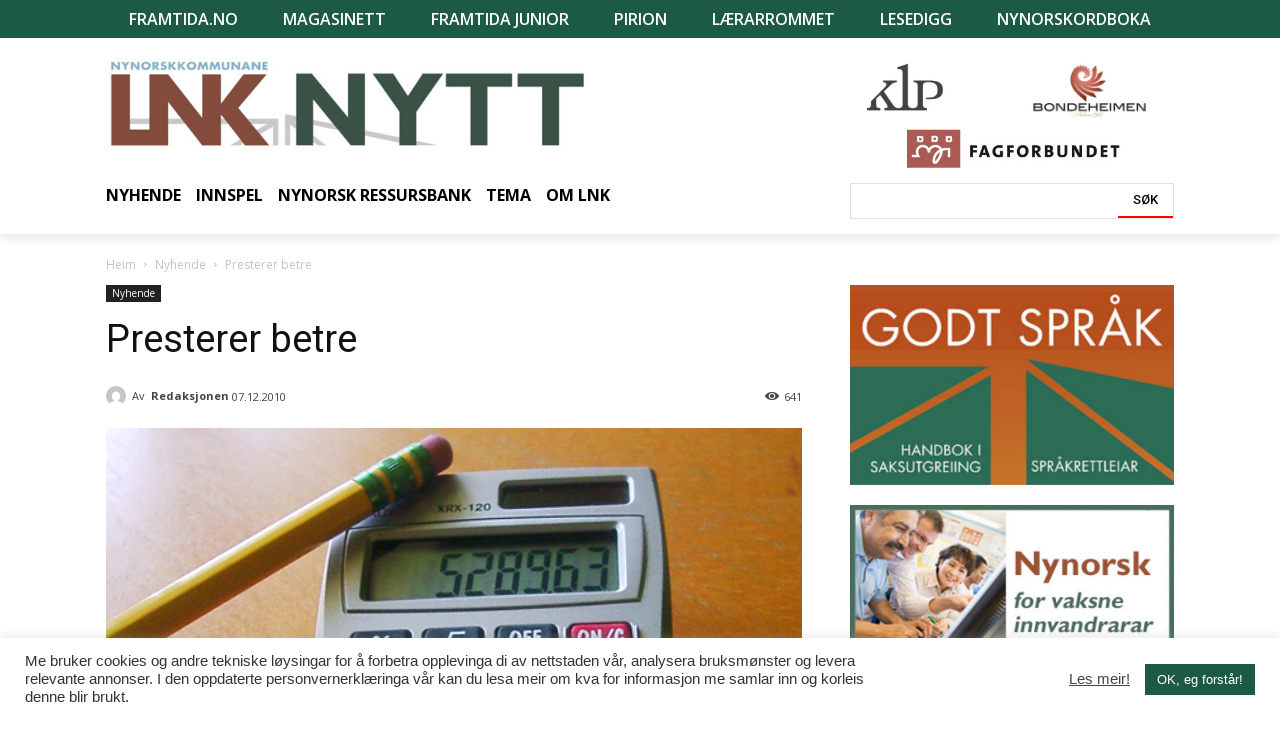

--- FILE ---
content_type: text/html; charset=UTF-8
request_url: https://lnk.no/nyhende/presterer-betre/
body_size: 33544
content:
<!doctype html >
<!--[if IE 8]>    <html class="ie8" lang="en"> <![endif]-->
<!--[if IE 9]>    <html class="ie9" lang="en"> <![endif]-->
<!--[if gt IE 8]><!--> <html lang="nn-NO"> <!--<![endif]-->
<head>
    <title>Presterer betre - LNK-nytt</title>
    <meta charset="UTF-8" />
    <meta name="viewport" content="width=device-width, initial-scale=1.0">
    <link rel="pingback" href="https://lnk.no/xmlrpc.php" />
    <meta name='robots' content='index, follow, max-image-preview:large, max-snippet:-1, max-video-preview:-1' />
<link rel="icon" type="image/png" href="https://lnk.no/wp-content/uploads/2020/09/favicon-16.png">
	<!-- This site is optimized with the Yoast SEO plugin v21.3 - https://yoast.com/wordpress/plugins/seo/ -->
	<link rel="canonical" href="https://lnk.no/nyhende/presterer-betre/" />
	<meta property="og:locale" content="nn_NO" />
	<meta property="og:type" content="article" />
	<meta property="og:title" content="Presterer betre - LNK-nytt" />
	<meta property="og:description" content="Norske ungdommar er blitt flinkare i lesing, matematikk og naturfag. Det viser PISA-undersøkinga for 2009 som vart lagt fram i dag. Talet på elevar som presterer svakt er no blitt lågare. Samstundes er også talet på dei som presterer på dei høgaste nivåa redusert. Det er fjerde gong Noreg deltek i undersøkinga som måler kva [&hellip;]" />
	<meta property="og:url" content="https://lnk.no/nyhende/presterer-betre/" />
	<meta property="og:site_name" content="LNK-nytt" />
	<meta property="article:published_time" content="2010-12-07T10:51:57+00:00" />
	<meta property="article:modified_time" content="2020-09-11T21:27:41+00:00" />
	<meta property="og:image" content="https://lnk.no/wp-content/uploads/2010/12/nyhende_kalkulator_fotomorguefile.png" />
	<meta property="og:image:width" content="550" />
	<meta property="og:image:height" content="340" />
	<meta property="og:image:type" content="image/png" />
	<meta name="author" content="Redaksjonen" />
	<meta name="twitter:card" content="summary_large_image" />
	<meta name="twitter:label1" content="Written by" />
	<meta name="twitter:data1" content="Redaksjonen" />
	<meta name="twitter:label2" content="Est. reading time" />
	<meta name="twitter:data2" content="1 minutt" />
	<script type="application/ld+json" class="yoast-schema-graph">{"@context":"https://schema.org","@graph":[{"@type":"WebPage","@id":"https://lnk.no/nyhende/presterer-betre/","url":"https://lnk.no/nyhende/presterer-betre/","name":"Presterer betre - LNK-nytt","isPartOf":{"@id":"https://lnk.no/#website"},"primaryImageOfPage":{"@id":"https://lnk.no/nyhende/presterer-betre/#primaryimage"},"image":{"@id":"https://lnk.no/nyhende/presterer-betre/#primaryimage"},"thumbnailUrl":"https://lnk.no/wp-content/uploads/2010/12/nyhende_kalkulator_fotomorguefile.png","datePublished":"2010-12-07T10:51:57+00:00","dateModified":"2020-09-11T21:27:41+00:00","author":{"@id":"https://lnk.no/#/schema/person/3ee46b68eb8e59d2350fb01bbcf20044"},"breadcrumb":{"@id":"https://lnk.no/nyhende/presterer-betre/#breadcrumb"},"inLanguage":"nn-NO","potentialAction":[{"@type":"ReadAction","target":["https://lnk.no/nyhende/presterer-betre/"]}]},{"@type":"ImageObject","inLanguage":"nn-NO","@id":"https://lnk.no/nyhende/presterer-betre/#primaryimage","url":"https://lnk.no/wp-content/uploads/2010/12/nyhende_kalkulator_fotomorguefile.png","contentUrl":"https://lnk.no/wp-content/uploads/2010/12/nyhende_kalkulator_fotomorguefile.png","width":550,"height":340,"caption":"Illustrasjonsfoto: Morguefile"},{"@type":"BreadcrumbList","@id":"https://lnk.no/nyhende/presterer-betre/#breadcrumb","itemListElement":[{"@type":"ListItem","position":1,"name":"Home","item":"https://lnk.no/"},{"@type":"ListItem","position":2,"name":"Feeds","item":"https://lnk.no/feeds/"},{"@type":"ListItem","position":3,"name":"Presterer betre"}]},{"@type":"WebSite","@id":"https://lnk.no/#website","url":"https://lnk.no/","name":"LNK-nytt","description":"Landssamanslutninga av nynorskkommunar (LNK) er ei samanslutning av kommunar, fylkeskommunar og interkommunale tiltak, som har som føremål å fremje nynorsk språk og kultur i offentleg verksemd.","potentialAction":[{"@type":"SearchAction","target":{"@type":"EntryPoint","urlTemplate":"https://lnk.no/?s={search_term_string}"},"query-input":"required name=search_term_string"}],"inLanguage":"nn-NO"},{"@type":"Person","@id":"https://lnk.no/#/schema/person/3ee46b68eb8e59d2350fb01bbcf20044","name":"Redaksjonen","image":{"@type":"ImageObject","inLanguage":"nn-NO","@id":"https://lnk.no/#/schema/person/image/","url":"https://secure.gravatar.com/avatar/ca7b45eaf5987f60220e459985463d4e?s=96&d=mm&r=g","contentUrl":"https://secure.gravatar.com/avatar/ca7b45eaf5987f60220e459985463d4e?s=96&d=mm&r=g","caption":"Redaksjonen"},"sameAs":["https://lnk.no"],"url":"https://lnk.no/author/admin/"}]}</script>
	<!-- / Yoast SEO plugin. -->


<link rel='dns-prefetch' href='//fonts.googleapis.com' />
<link rel="alternate" type="application/rss+xml" title="LNK-nytt &raquo; straum" href="https://lnk.no/feed/" />
<script type="text/javascript">
window._wpemojiSettings = {"baseUrl":"https:\/\/s.w.org\/images\/core\/emoji\/14.0.0\/72x72\/","ext":".png","svgUrl":"https:\/\/s.w.org\/images\/core\/emoji\/14.0.0\/svg\/","svgExt":".svg","source":{"concatemoji":"https:\/\/lnk.no\/wp-includes\/js\/wp-emoji-release.min.js?ver=6.3.2"}};
/*! This file is auto-generated */
!function(i,n){var o,s,e;function c(e){try{var t={supportTests:e,timestamp:(new Date).valueOf()};sessionStorage.setItem(o,JSON.stringify(t))}catch(e){}}function p(e,t,n){e.clearRect(0,0,e.canvas.width,e.canvas.height),e.fillText(t,0,0);var t=new Uint32Array(e.getImageData(0,0,e.canvas.width,e.canvas.height).data),r=(e.clearRect(0,0,e.canvas.width,e.canvas.height),e.fillText(n,0,0),new Uint32Array(e.getImageData(0,0,e.canvas.width,e.canvas.height).data));return t.every(function(e,t){return e===r[t]})}function u(e,t,n){switch(t){case"flag":return n(e,"\ud83c\udff3\ufe0f\u200d\u26a7\ufe0f","\ud83c\udff3\ufe0f\u200b\u26a7\ufe0f")?!1:!n(e,"\ud83c\uddfa\ud83c\uddf3","\ud83c\uddfa\u200b\ud83c\uddf3")&&!n(e,"\ud83c\udff4\udb40\udc67\udb40\udc62\udb40\udc65\udb40\udc6e\udb40\udc67\udb40\udc7f","\ud83c\udff4\u200b\udb40\udc67\u200b\udb40\udc62\u200b\udb40\udc65\u200b\udb40\udc6e\u200b\udb40\udc67\u200b\udb40\udc7f");case"emoji":return!n(e,"\ud83e\udef1\ud83c\udffb\u200d\ud83e\udef2\ud83c\udfff","\ud83e\udef1\ud83c\udffb\u200b\ud83e\udef2\ud83c\udfff")}return!1}function f(e,t,n){var r="undefined"!=typeof WorkerGlobalScope&&self instanceof WorkerGlobalScope?new OffscreenCanvas(300,150):i.createElement("canvas"),a=r.getContext("2d",{willReadFrequently:!0}),o=(a.textBaseline="top",a.font="600 32px Arial",{});return e.forEach(function(e){o[e]=t(a,e,n)}),o}function t(e){var t=i.createElement("script");t.src=e,t.defer=!0,i.head.appendChild(t)}"undefined"!=typeof Promise&&(o="wpEmojiSettingsSupports",s=["flag","emoji"],n.supports={everything:!0,everythingExceptFlag:!0},e=new Promise(function(e){i.addEventListener("DOMContentLoaded",e,{once:!0})}),new Promise(function(t){var n=function(){try{var e=JSON.parse(sessionStorage.getItem(o));if("object"==typeof e&&"number"==typeof e.timestamp&&(new Date).valueOf()<e.timestamp+604800&&"object"==typeof e.supportTests)return e.supportTests}catch(e){}return null}();if(!n){if("undefined"!=typeof Worker&&"undefined"!=typeof OffscreenCanvas&&"undefined"!=typeof URL&&URL.createObjectURL&&"undefined"!=typeof Blob)try{var e="postMessage("+f.toString()+"("+[JSON.stringify(s),u.toString(),p.toString()].join(",")+"));",r=new Blob([e],{type:"text/javascript"}),a=new Worker(URL.createObjectURL(r),{name:"wpTestEmojiSupports"});return void(a.onmessage=function(e){c(n=e.data),a.terminate(),t(n)})}catch(e){}c(n=f(s,u,p))}t(n)}).then(function(e){for(var t in e)n.supports[t]=e[t],n.supports.everything=n.supports.everything&&n.supports[t],"flag"!==t&&(n.supports.everythingExceptFlag=n.supports.everythingExceptFlag&&n.supports[t]);n.supports.everythingExceptFlag=n.supports.everythingExceptFlag&&!n.supports.flag,n.DOMReady=!1,n.readyCallback=function(){n.DOMReady=!0}}).then(function(){return e}).then(function(){var e;n.supports.everything||(n.readyCallback(),(e=n.source||{}).concatemoji?t(e.concatemoji):e.wpemoji&&e.twemoji&&(t(e.twemoji),t(e.wpemoji)))}))}((window,document),window._wpemojiSettings);
</script>
<style type="text/css">
img.wp-smiley,
img.emoji {
	display: inline !important;
	border: none !important;
	box-shadow: none !important;
	height: 1em !important;
	width: 1em !important;
	margin: 0 0.07em !important;
	vertical-align: -0.1em !important;
	background: none !important;
	padding: 0 !important;
}
</style>
	<link rel='stylesheet' id='wp-block-library-css' href='https://lnk.no/wp-includes/css/dist/block-library/style.min.css?ver=6.3.2' type='text/css' media='all' />
<style id='classic-theme-styles-inline-css' type='text/css'>
/*! This file is auto-generated */
.wp-block-button__link{color:#fff;background-color:#32373c;border-radius:9999px;box-shadow:none;text-decoration:none;padding:calc(.667em + 2px) calc(1.333em + 2px);font-size:1.125em}.wp-block-file__button{background:#32373c;color:#fff;text-decoration:none}
</style>
<style id='global-styles-inline-css' type='text/css'>
body{--wp--preset--color--black: #000000;--wp--preset--color--cyan-bluish-gray: #abb8c3;--wp--preset--color--white: #ffffff;--wp--preset--color--pale-pink: #f78da7;--wp--preset--color--vivid-red: #cf2e2e;--wp--preset--color--luminous-vivid-orange: #ff6900;--wp--preset--color--luminous-vivid-amber: #fcb900;--wp--preset--color--light-green-cyan: #7bdcb5;--wp--preset--color--vivid-green-cyan: #00d084;--wp--preset--color--pale-cyan-blue: #8ed1fc;--wp--preset--color--vivid-cyan-blue: #0693e3;--wp--preset--color--vivid-purple: #9b51e0;--wp--preset--gradient--vivid-cyan-blue-to-vivid-purple: linear-gradient(135deg,rgba(6,147,227,1) 0%,rgb(155,81,224) 100%);--wp--preset--gradient--light-green-cyan-to-vivid-green-cyan: linear-gradient(135deg,rgb(122,220,180) 0%,rgb(0,208,130) 100%);--wp--preset--gradient--luminous-vivid-amber-to-luminous-vivid-orange: linear-gradient(135deg,rgba(252,185,0,1) 0%,rgba(255,105,0,1) 100%);--wp--preset--gradient--luminous-vivid-orange-to-vivid-red: linear-gradient(135deg,rgba(255,105,0,1) 0%,rgb(207,46,46) 100%);--wp--preset--gradient--very-light-gray-to-cyan-bluish-gray: linear-gradient(135deg,rgb(238,238,238) 0%,rgb(169,184,195) 100%);--wp--preset--gradient--cool-to-warm-spectrum: linear-gradient(135deg,rgb(74,234,220) 0%,rgb(151,120,209) 20%,rgb(207,42,186) 40%,rgb(238,44,130) 60%,rgb(251,105,98) 80%,rgb(254,248,76) 100%);--wp--preset--gradient--blush-light-purple: linear-gradient(135deg,rgb(255,206,236) 0%,rgb(152,150,240) 100%);--wp--preset--gradient--blush-bordeaux: linear-gradient(135deg,rgb(254,205,165) 0%,rgb(254,45,45) 50%,rgb(107,0,62) 100%);--wp--preset--gradient--luminous-dusk: linear-gradient(135deg,rgb(255,203,112) 0%,rgb(199,81,192) 50%,rgb(65,88,208) 100%);--wp--preset--gradient--pale-ocean: linear-gradient(135deg,rgb(255,245,203) 0%,rgb(182,227,212) 50%,rgb(51,167,181) 100%);--wp--preset--gradient--electric-grass: linear-gradient(135deg,rgb(202,248,128) 0%,rgb(113,206,126) 100%);--wp--preset--gradient--midnight: linear-gradient(135deg,rgb(2,3,129) 0%,rgb(40,116,252) 100%);--wp--preset--font-size--small: 11px;--wp--preset--font-size--medium: 20px;--wp--preset--font-size--large: 32px;--wp--preset--font-size--x-large: 42px;--wp--preset--font-size--regular: 15px;--wp--preset--font-size--larger: 50px;--wp--preset--spacing--20: 0.44rem;--wp--preset--spacing--30: 0.67rem;--wp--preset--spacing--40: 1rem;--wp--preset--spacing--50: 1.5rem;--wp--preset--spacing--60: 2.25rem;--wp--preset--spacing--70: 3.38rem;--wp--preset--spacing--80: 5.06rem;--wp--preset--shadow--natural: 6px 6px 9px rgba(0, 0, 0, 0.2);--wp--preset--shadow--deep: 12px 12px 50px rgba(0, 0, 0, 0.4);--wp--preset--shadow--sharp: 6px 6px 0px rgba(0, 0, 0, 0.2);--wp--preset--shadow--outlined: 6px 6px 0px -3px rgba(255, 255, 255, 1), 6px 6px rgba(0, 0, 0, 1);--wp--preset--shadow--crisp: 6px 6px 0px rgba(0, 0, 0, 1);}:where(.is-layout-flex){gap: 0.5em;}:where(.is-layout-grid){gap: 0.5em;}body .is-layout-flow > .alignleft{float: left;margin-inline-start: 0;margin-inline-end: 2em;}body .is-layout-flow > .alignright{float: right;margin-inline-start: 2em;margin-inline-end: 0;}body .is-layout-flow > .aligncenter{margin-left: auto !important;margin-right: auto !important;}body .is-layout-constrained > .alignleft{float: left;margin-inline-start: 0;margin-inline-end: 2em;}body .is-layout-constrained > .alignright{float: right;margin-inline-start: 2em;margin-inline-end: 0;}body .is-layout-constrained > .aligncenter{margin-left: auto !important;margin-right: auto !important;}body .is-layout-constrained > :where(:not(.alignleft):not(.alignright):not(.alignfull)){max-width: var(--wp--style--global--content-size);margin-left: auto !important;margin-right: auto !important;}body .is-layout-constrained > .alignwide{max-width: var(--wp--style--global--wide-size);}body .is-layout-flex{display: flex;}body .is-layout-flex{flex-wrap: wrap;align-items: center;}body .is-layout-flex > *{margin: 0;}body .is-layout-grid{display: grid;}body .is-layout-grid > *{margin: 0;}:where(.wp-block-columns.is-layout-flex){gap: 2em;}:where(.wp-block-columns.is-layout-grid){gap: 2em;}:where(.wp-block-post-template.is-layout-flex){gap: 1.25em;}:where(.wp-block-post-template.is-layout-grid){gap: 1.25em;}.has-black-color{color: var(--wp--preset--color--black) !important;}.has-cyan-bluish-gray-color{color: var(--wp--preset--color--cyan-bluish-gray) !important;}.has-white-color{color: var(--wp--preset--color--white) !important;}.has-pale-pink-color{color: var(--wp--preset--color--pale-pink) !important;}.has-vivid-red-color{color: var(--wp--preset--color--vivid-red) !important;}.has-luminous-vivid-orange-color{color: var(--wp--preset--color--luminous-vivid-orange) !important;}.has-luminous-vivid-amber-color{color: var(--wp--preset--color--luminous-vivid-amber) !important;}.has-light-green-cyan-color{color: var(--wp--preset--color--light-green-cyan) !important;}.has-vivid-green-cyan-color{color: var(--wp--preset--color--vivid-green-cyan) !important;}.has-pale-cyan-blue-color{color: var(--wp--preset--color--pale-cyan-blue) !important;}.has-vivid-cyan-blue-color{color: var(--wp--preset--color--vivid-cyan-blue) !important;}.has-vivid-purple-color{color: var(--wp--preset--color--vivid-purple) !important;}.has-black-background-color{background-color: var(--wp--preset--color--black) !important;}.has-cyan-bluish-gray-background-color{background-color: var(--wp--preset--color--cyan-bluish-gray) !important;}.has-white-background-color{background-color: var(--wp--preset--color--white) !important;}.has-pale-pink-background-color{background-color: var(--wp--preset--color--pale-pink) !important;}.has-vivid-red-background-color{background-color: var(--wp--preset--color--vivid-red) !important;}.has-luminous-vivid-orange-background-color{background-color: var(--wp--preset--color--luminous-vivid-orange) !important;}.has-luminous-vivid-amber-background-color{background-color: var(--wp--preset--color--luminous-vivid-amber) !important;}.has-light-green-cyan-background-color{background-color: var(--wp--preset--color--light-green-cyan) !important;}.has-vivid-green-cyan-background-color{background-color: var(--wp--preset--color--vivid-green-cyan) !important;}.has-pale-cyan-blue-background-color{background-color: var(--wp--preset--color--pale-cyan-blue) !important;}.has-vivid-cyan-blue-background-color{background-color: var(--wp--preset--color--vivid-cyan-blue) !important;}.has-vivid-purple-background-color{background-color: var(--wp--preset--color--vivid-purple) !important;}.has-black-border-color{border-color: var(--wp--preset--color--black) !important;}.has-cyan-bluish-gray-border-color{border-color: var(--wp--preset--color--cyan-bluish-gray) !important;}.has-white-border-color{border-color: var(--wp--preset--color--white) !important;}.has-pale-pink-border-color{border-color: var(--wp--preset--color--pale-pink) !important;}.has-vivid-red-border-color{border-color: var(--wp--preset--color--vivid-red) !important;}.has-luminous-vivid-orange-border-color{border-color: var(--wp--preset--color--luminous-vivid-orange) !important;}.has-luminous-vivid-amber-border-color{border-color: var(--wp--preset--color--luminous-vivid-amber) !important;}.has-light-green-cyan-border-color{border-color: var(--wp--preset--color--light-green-cyan) !important;}.has-vivid-green-cyan-border-color{border-color: var(--wp--preset--color--vivid-green-cyan) !important;}.has-pale-cyan-blue-border-color{border-color: var(--wp--preset--color--pale-cyan-blue) !important;}.has-vivid-cyan-blue-border-color{border-color: var(--wp--preset--color--vivid-cyan-blue) !important;}.has-vivid-purple-border-color{border-color: var(--wp--preset--color--vivid-purple) !important;}.has-vivid-cyan-blue-to-vivid-purple-gradient-background{background: var(--wp--preset--gradient--vivid-cyan-blue-to-vivid-purple) !important;}.has-light-green-cyan-to-vivid-green-cyan-gradient-background{background: var(--wp--preset--gradient--light-green-cyan-to-vivid-green-cyan) !important;}.has-luminous-vivid-amber-to-luminous-vivid-orange-gradient-background{background: var(--wp--preset--gradient--luminous-vivid-amber-to-luminous-vivid-orange) !important;}.has-luminous-vivid-orange-to-vivid-red-gradient-background{background: var(--wp--preset--gradient--luminous-vivid-orange-to-vivid-red) !important;}.has-very-light-gray-to-cyan-bluish-gray-gradient-background{background: var(--wp--preset--gradient--very-light-gray-to-cyan-bluish-gray) !important;}.has-cool-to-warm-spectrum-gradient-background{background: var(--wp--preset--gradient--cool-to-warm-spectrum) !important;}.has-blush-light-purple-gradient-background{background: var(--wp--preset--gradient--blush-light-purple) !important;}.has-blush-bordeaux-gradient-background{background: var(--wp--preset--gradient--blush-bordeaux) !important;}.has-luminous-dusk-gradient-background{background: var(--wp--preset--gradient--luminous-dusk) !important;}.has-pale-ocean-gradient-background{background: var(--wp--preset--gradient--pale-ocean) !important;}.has-electric-grass-gradient-background{background: var(--wp--preset--gradient--electric-grass) !important;}.has-midnight-gradient-background{background: var(--wp--preset--gradient--midnight) !important;}.has-small-font-size{font-size: var(--wp--preset--font-size--small) !important;}.has-medium-font-size{font-size: var(--wp--preset--font-size--medium) !important;}.has-large-font-size{font-size: var(--wp--preset--font-size--large) !important;}.has-x-large-font-size{font-size: var(--wp--preset--font-size--x-large) !important;}
.wp-block-navigation a:where(:not(.wp-element-button)){color: inherit;}
:where(.wp-block-post-template.is-layout-flex){gap: 1.25em;}:where(.wp-block-post-template.is-layout-grid){gap: 1.25em;}
:where(.wp-block-columns.is-layout-flex){gap: 2em;}:where(.wp-block-columns.is-layout-grid){gap: 2em;}
.wp-block-pullquote{font-size: 1.5em;line-height: 1.6;}
</style>
<link rel='stylesheet' id='cookie-law-info-css' href='https://lnk.no/wp-content/plugins/cookie-law-info/legacy/public/css/cookie-law-info-public.css?ver=3.1.4' type='text/css' media='all' />
<link rel='stylesheet' id='cookie-law-info-gdpr-css' href='https://lnk.no/wp-content/plugins/cookie-law-info/legacy/public/css/cookie-law-info-gdpr.css?ver=3.1.4' type='text/css' media='all' />
<link rel='stylesheet' id='rs-plugin-settings-css' href='https://lnk.no/wp-content/plugins/revslider/public/assets/css/rs6.css?ver=6.2.3' type='text/css' media='all' />
<style id='rs-plugin-settings-inline-css' type='text/css'>
#rs-demo-id {}
</style>
<link rel='stylesheet' id='td-plugin-newsletter-css' href='https://lnk.no/wp-content/plugins/td-newsletter/style.css?ver=10.3.4' type='text/css' media='all' />
<link rel='stylesheet' id='td-plugin-multi-purpose-css' href='https://lnk.no/wp-content/plugins/td-composer/td-multi-purpose/style.css?ver=28832a33217c23aa6f76cdf3fc3c1388' type='text/css' media='all' />
<link rel='stylesheet' id='google-fonts-style-css' href='https://fonts.googleapis.com/css?family=Open+Sans%3A400%2C600%2C700%2C300%7CRoboto%3A400%2C500%2C700%2C300%7COpen+Sans%3A700&#038;display=swap&#038;ver=10.3.4' type='text/css' media='all' />
<link rel='stylesheet' id='td-theme-css' href='https://lnk.no/wp-content/themes/Newspaper/style.css?ver=10.3.4' type='text/css' media='all' />
<style id='td-theme-inline-css' type='text/css'>
    
        @media (max-width: 767px) {
            .td-header-desktop-wrap {
                display: none;
            }
        }
        @media (min-width: 767px) {
            .td-header-mobile-wrap {
                display: none;
            }
        }
    
	
</style>
<link rel='stylesheet' id='td-theme-child-css' href='https://lnk.no/wp-content/themes/Newspaper-child/style.css?ver=10.3.4c' type='text/css' media='all' />
<link rel='stylesheet' id='td-legacy-framework-front-style-css' href='https://lnk.no/wp-content/plugins/td-composer/legacy/Newspaper/assets/css/td_legacy_main.css?ver=28832a33217c23aa6f76cdf3fc3c1388' type='text/css' media='all' />
<link rel='stylesheet' id='td-standard-pack-framework-front-style-css' href='https://lnk.no/wp-content/plugins/td-standard-pack/Newspaper/assets/css/td_standard_pack_main.css?ver=e06dc97a9cdcc3f12ae1599dfcd5b98f' type='text/css' media='all' />
<link rel='stylesheet' id='tdb_front_style-css' href='https://lnk.no/wp-content/plugins/td-cloud-library/assets/css/tdb_less_front.css?ver=243b277d395aac11337949f2c0b8e89c' type='text/css' media='all' />
<script type='text/javascript' src='https://lnk.no/wp-includes/js/jquery/jquery.min.js?ver=3.7.0' id='jquery-core-js'></script>
<script type='text/javascript' src='https://lnk.no/wp-includes/js/jquery/jquery-migrate.min.js?ver=3.4.1' id='jquery-migrate-js'></script>
<script type='text/javascript' id='cookie-law-info-js-extra'>
/* <![CDATA[ */
var Cli_Data = {"nn_cookie_ids":[],"cookielist":[],"non_necessary_cookies":[],"ccpaEnabled":"","ccpaRegionBased":"","ccpaBarEnabled":"","strictlyEnabled":["necessary","obligatoire"],"ccpaType":"gdpr","js_blocking":"1","custom_integration":"","triggerDomRefresh":"","secure_cookies":""};
var cli_cookiebar_settings = {"animate_speed_hide":"500","animate_speed_show":"500","background":"#FFF","border":"#b1a6a6c2","border_on":"","button_1_button_colour":"#1c5a46","button_1_button_hover":"#164838","button_1_link_colour":"#fff","button_1_as_button":"1","button_1_new_win":"","button_2_button_colour":"#333","button_2_button_hover":"#292929","button_2_link_colour":"#444","button_2_as_button":"","button_2_hidebar":"","button_3_button_colour":"#3566bb","button_3_button_hover":"#2a5296","button_3_link_colour":"#fff","button_3_as_button":"1","button_3_new_win":"","button_4_button_colour":"#000","button_4_button_hover":"#000000","button_4_link_colour":"#333333","button_4_as_button":"","button_7_button_colour":"#61a229","button_7_button_hover":"#4e8221","button_7_link_colour":"#fff","button_7_as_button":"1","button_7_new_win":"","font_family":"inherit","header_fix":"","notify_animate_hide":"1","notify_animate_show":"","notify_div_id":"#cookie-law-info-bar","notify_position_horizontal":"right","notify_position_vertical":"bottom","scroll_close":"","scroll_close_reload":"","accept_close_reload":"","reject_close_reload":"","showagain_tab":"","showagain_background":"#fff","showagain_border":"#000","showagain_div_id":"#cookie-law-info-again","showagain_x_position":"100px","text":"#333333","show_once_yn":"","show_once":"10000","logging_on":"","as_popup":"","popup_overlay":"1","bar_heading_text":"","cookie_bar_as":"banner","popup_showagain_position":"bottom-right","widget_position":"left"};
var log_object = {"ajax_url":"https:\/\/lnk.no\/wp-admin\/admin-ajax.php"};
/* ]]> */
</script>
<script type='text/javascript' src='https://lnk.no/wp-content/plugins/cookie-law-info/legacy/public/js/cookie-law-info-public.js?ver=3.1.4' id='cookie-law-info-js'></script>
<script type='text/javascript' src='https://lnk.no/wp-content/plugins/revslider/public/assets/js/rbtools.min.js?ver=6.0' id='tp-tools-js'></script>
<script type='text/javascript' src='https://lnk.no/wp-content/plugins/revslider/public/assets/js/rs6.min.js?ver=6.2.3' id='revmin-js'></script>
<link rel="https://api.w.org/" href="https://lnk.no/wp-json/" /><link rel="alternate" type="application/json" href="https://lnk.no/wp-json/wp/v2/posts/10092" /><link rel="EditURI" type="application/rsd+xml" title="RSD" href="https://lnk.no/xmlrpc.php?rsd" />
<meta name="generator" content="WordPress 6.3.2" />
<link rel='shortlink' href='https://lnk.no/?p=10092' />
<link rel="alternate" type="application/json+oembed" href="https://lnk.no/wp-json/oembed/1.0/embed?url=https%3A%2F%2Flnk.no%2Fnyhende%2Fpresterer-betre%2F" />
<link rel="alternate" type="text/xml+oembed" href="https://lnk.no/wp-json/oembed/1.0/embed?url=https%3A%2F%2Flnk.no%2Fnyhende%2Fpresterer-betre%2F&#038;format=xml" />
<!--[if lt IE 9]><script src="https://cdnjs.cloudflare.com/ajax/libs/html5shiv/3.7.3/html5shiv.js"></script><![endif]-->
        <script>
        window.tdb_globals = {"wpRestNonce":"7cee977256","wpRestUrl":"https:\/\/lnk.no\/wp-json\/","permalinkStructure":"\/%category%\/%postname%\/","isAjax":false,"isAdminBarShowing":false,"autoloadScrollPercent":20,"postAutoloadStatus":"off","origPostEditUrl":null};
    </script>
    			<script>
				window.tdwGlobal = {"adminUrl":"https:\/\/lnk.no\/wp-admin\/","wpRestNonce":"7cee977256","wpRestUrl":"https:\/\/lnk.no\/wp-json\/","permalinkStructure":"\/%category%\/%postname%\/"};
			</script>
			<meta name="generator" content="Powered by Slider Revolution 6.2.3 - responsive, Mobile-Friendly Slider Plugin for WordPress with comfortable drag and drop interface." />

<!-- JS generated by theme -->

<script>
    
    

	    var tdBlocksArray = []; //here we store all the items for the current page

	    //td_block class - each ajax block uses a object of this class for requests
	    function tdBlock() {
		    this.id = '';
		    this.block_type = 1; //block type id (1-234 etc)
		    this.atts = '';
		    this.td_column_number = '';
		    this.td_current_page = 1; //
		    this.post_count = 0; //from wp
		    this.found_posts = 0; //from wp
		    this.max_num_pages = 0; //from wp
		    this.td_filter_value = ''; //current live filter value
		    this.is_ajax_running = false;
		    this.td_user_action = ''; // load more or infinite loader (used by the animation)
		    this.header_color = '';
		    this.ajax_pagination_infinite_stop = ''; //show load more at page x
	    }


        // td_js_generator - mini detector
        (function(){
            var htmlTag = document.getElementsByTagName("html")[0];

	        if ( navigator.userAgent.indexOf("MSIE 10.0") > -1 ) {
                htmlTag.className += ' ie10';
            }

            if ( !!navigator.userAgent.match(/Trident.*rv\:11\./) ) {
                htmlTag.className += ' ie11';
            }

	        if ( navigator.userAgent.indexOf("Edge") > -1 ) {
                htmlTag.className += ' ieEdge';
            }

            if ( /(iPad|iPhone|iPod)/g.test(navigator.userAgent) ) {
                htmlTag.className += ' td-md-is-ios';
            }

            var user_agent = navigator.userAgent.toLowerCase();
            if ( user_agent.indexOf("android") > -1 ) {
                htmlTag.className += ' td-md-is-android';
            }

            if ( -1 !== navigator.userAgent.indexOf('Mac OS X')  ) {
                htmlTag.className += ' td-md-is-os-x';
            }

            if ( /chrom(e|ium)/.test(navigator.userAgent.toLowerCase()) ) {
               htmlTag.className += ' td-md-is-chrome';
            }

            if ( -1 !== navigator.userAgent.indexOf('Firefox') ) {
                htmlTag.className += ' td-md-is-firefox';
            }

            if ( -1 !== navigator.userAgent.indexOf('Safari') && -1 === navigator.userAgent.indexOf('Chrome') ) {
                htmlTag.className += ' td-md-is-safari';
            }

            if( -1 !== navigator.userAgent.indexOf('IEMobile') ){
                htmlTag.className += ' td-md-is-iemobile';
            }

        })();




        var tdLocalCache = {};

        ( function () {
            "use strict";

            tdLocalCache = {
                data: {},
                remove: function (resource_id) {
                    delete tdLocalCache.data[resource_id];
                },
                exist: function (resource_id) {
                    return tdLocalCache.data.hasOwnProperty(resource_id) && tdLocalCache.data[resource_id] !== null;
                },
                get: function (resource_id) {
                    return tdLocalCache.data[resource_id];
                },
                set: function (resource_id, cachedData) {
                    tdLocalCache.remove(resource_id);
                    tdLocalCache.data[resource_id] = cachedData;
                }
            };
        })();

    
    
var td_viewport_interval_list=[{"limitBottom":767,"sidebarWidth":228},{"limitBottom":1018,"sidebarWidth":300},{"limitBottom":1140,"sidebarWidth":324}];
var td_animation_stack_effect="type0";
var tds_animation_stack=true;
var td_animation_stack_specific_selectors=".entry-thumb, img";
var td_animation_stack_general_selectors=".td-animation-stack img, .td-animation-stack .entry-thumb, .post img";
var tds_general_modal_image="yes";
var tdc_is_installed="yes";
var td_ajax_url="https:\/\/lnk.no\/wp-admin\/admin-ajax.php?td_theme_name=Newspaper&v=10.3.4";
var td_get_template_directory_uri="https:\/\/lnk.no\/wp-content\/plugins\/td-composer\/legacy\/common";
var tds_snap_menu="";
var tds_logo_on_sticky="";
var tds_header_style="";
var td_please_wait="Vennligst vent ...";
var td_email_user_pass_incorrect="Bruker eller passord er feil!";
var td_email_user_incorrect="E-post eller brukernavn feil!";
var td_email_incorrect="Feil e-post!";
var tds_more_articles_on_post_enable="";
var tds_more_articles_on_post_time_to_wait="";
var tds_more_articles_on_post_pages_distance_from_top=0;
var tds_theme_color_site_wide="#4ea6e0";
var tds_smart_sidebar="";
var tdThemeName="Newspaper";
var td_magnific_popup_translation_tPrev="Forrige (venstre piltast)";
var td_magnific_popup_translation_tNext="Neste (h\u00f8yre piltast)";
var td_magnific_popup_translation_tCounter="%curr% av %total%";
var td_magnific_popup_translation_ajax_tError="Innholdet fra %url% kunne ikke lastes.";
var td_magnific_popup_translation_image_tError="Bildet #%curr% kunne ikke lastes.";
var tdBlockNonce="fd51402fd0";
var tdDateNamesI18n={"month_names":["januar","februar","mars","april","mai","juni","juli","august","september","oktober","november","desember"],"month_names_short":["jan","feb","mar","apr","mai","jun","jul","aug","sep","okt","nov","des"],"day_names":["sundag","m\u00e5ndag","tysdag","onsdag","torsdag","fredag","laurdag"],"day_names_short":["sun","m\u00e5n","tys","ons","tor","fre","lau"]};
var td_ad_background_click_link="";
var td_ad_background_click_target="";
</script>


<!-- Header style compiled by theme -->

<style>
    
.td-header-wrap .black-menu .sf-menu > .current-menu-item > a,
    .td-header-wrap .black-menu .sf-menu > .current-menu-ancestor > a,
    .td-header-wrap .black-menu .sf-menu > .current-category-ancestor > a,
    .td-header-wrap .black-menu .sf-menu > li > a:hover,
    .td-header-wrap .black-menu .sf-menu > .sfHover > a,
    .sf-menu > .current-menu-item > a:after,
    .sf-menu > .current-menu-ancestor > a:after,
    .sf-menu > .current-category-ancestor > a:after,
    .sf-menu > li:hover > a:after,
    .sf-menu > .sfHover > a:after,
    .header-search-wrap .td-drop-down-search:after,
    .header-search-wrap .td-drop-down-search .btn:hover,
    input[type=submit]:hover,
    .td-read-more a,
    .td-post-category:hover,
    .td_top_authors .td-active .td-author-post-count,
    .td_top_authors .td-active .td-author-comments-count,
    .td_top_authors .td_mod_wrap:hover .td-author-post-count,
    .td_top_authors .td_mod_wrap:hover .td-author-comments-count,
    .td-404-sub-sub-title a:hover,
    .td-search-form-widget .wpb_button:hover,
    .td-rating-bar-wrap div,
    .dropcap,
    .td_wrapper_video_playlist .td_video_controls_playlist_wrapper,
    .wpb_default,
    .wpb_default:hover,
    .td-left-smart-list:hover,
    .td-right-smart-list:hover,
    .woocommerce-checkout .woocommerce input.button:hover,
    .woocommerce-page .woocommerce a.button:hover,
    .woocommerce-account div.woocommerce .button:hover,
    #bbpress-forums button:hover,
    .bbp_widget_login .button:hover,
    .td-footer-wrapper .td-post-category,
    .td-footer-wrapper .widget_product_search input[type="submit"]:hover,
    .woocommerce .product a.button:hover,
    .woocommerce .product #respond input#submit:hover,
    .woocommerce .checkout input#place_order:hover,
    .woocommerce .woocommerce.widget .button:hover,
    .single-product .product .summary .cart .button:hover,
    .woocommerce-cart .woocommerce table.cart .button:hover,
    .woocommerce-cart .woocommerce .shipping-calculator-form .button:hover,
    .td-next-prev-wrap a:hover,
    .td-load-more-wrap a:hover,
    .td-post-small-box a:hover,
    .page-nav .current,
    .page-nav:first-child > div,
    #bbpress-forums .bbp-pagination .current,
    #bbpress-forums #bbp-single-user-details #bbp-user-navigation li.current a,
    .td-theme-slider:hover .slide-meta-cat a,
    a.vc_btn-black:hover,
    .td-trending-now-wrapper:hover .td-trending-now-title,
    .td-scroll-up,
    .td-smart-list-button:hover,
    .td-weather-information:before,
    .td-weather-week:before,
    .td_block_exchange .td-exchange-header:before,
    .td-pulldown-syle-2 .td-subcat-dropdown ul:after,
    .td_block_template_9 .td-block-title:after,
    .td_block_template_15 .td-block-title:before,
    div.wpforms-container .wpforms-form div.wpforms-submit-container button[type=submit],
    .td-close-video-fixed {
        background-color: #4ea6e0;
    }

    .td_block_template_4 .td-related-title .td-cur-simple-item:before {
        border-color: #4ea6e0 transparent transparent transparent !important;
    }

    .woocommerce .woocommerce-message .button:hover,
    .woocommerce .woocommerce-error .button:hover,
    .woocommerce .woocommerce-info .button:hover {
        background-color: #4ea6e0 !important;
    }
    
    
    .td_block_template_4 .td-related-title .td-cur-simple-item,
    .td_block_template_3 .td-related-title .td-cur-simple-item,
    .td_block_template_9 .td-related-title:after {
        background-color: #4ea6e0;
    }

    .woocommerce .product .onsale,
    .woocommerce.widget .ui-slider .ui-slider-handle {
        background: none #4ea6e0;
    }

    .woocommerce.widget.widget_layered_nav_filters ul li a {
        background: none repeat scroll 0 0 #4ea6e0 !important;
    }

    a,
    cite a:hover,
    .td-page-content blockquote p,
    .td-post-content blockquote p,
    .mce-content-body blockquote p,
    .comment-content blockquote p,
    .wpb_text_column blockquote p,
    .td_block_text_with_title blockquote p,
    .td_module_wrap:hover .entry-title a,
    .td-subcat-filter .td-subcat-list a:hover,
    .td-subcat-filter .td-subcat-dropdown a:hover,
    .td_quote_on_blocks,
    .dropcap2,
    .dropcap3,
    .td_top_authors .td-active .td-authors-name a,
    .td_top_authors .td_mod_wrap:hover .td-authors-name a,
    .td-post-next-prev-content a:hover,
    .author-box-wrap .td-author-social a:hover,
    .td-author-name a:hover,
    .td-author-url a:hover,
    .comment-reply-link:hover,
    .logged-in-as a:hover,
    #cancel-comment-reply-link:hover,
    .td-search-query,
    .widget a:hover,
    .td_wp_recentcomments a:hover,
    .archive .widget_archive .current,
    .archive .widget_archive .current a,
    .widget_calendar tfoot a:hover,
    .woocommerce a.added_to_cart:hover,
    .woocommerce-account .woocommerce-MyAccount-navigation a:hover,
    #bbpress-forums li.bbp-header .bbp-reply-content span a:hover,
    #bbpress-forums .bbp-forum-freshness a:hover,
    #bbpress-forums .bbp-topic-freshness a:hover,
    #bbpress-forums .bbp-forums-list li a:hover,
    #bbpress-forums .bbp-forum-title:hover,
    #bbpress-forums .bbp-topic-permalink:hover,
    #bbpress-forums .bbp-topic-started-by a:hover,
    #bbpress-forums .bbp-topic-started-in a:hover,
    #bbpress-forums .bbp-body .super-sticky li.bbp-topic-title .bbp-topic-permalink,
    #bbpress-forums .bbp-body .sticky li.bbp-topic-title .bbp-topic-permalink,
    .widget_display_replies .bbp-author-name,
    .widget_display_topics .bbp-author-name,
    .td-subfooter-menu li a:hover,
    a.vc_btn-black:hover,
    .td-smart-list-dropdown-wrap .td-smart-list-button:hover,
    .td-instagram-user a,
    .td-block-title-wrap .td-wrapper-pulldown-filter .td-pulldown-filter-display-option:hover,
    .td-block-title-wrap .td-wrapper-pulldown-filter .td-pulldown-filter-display-option:hover i,
    .td-block-title-wrap .td-wrapper-pulldown-filter .td-pulldown-filter-link:hover,
    .td-block-title-wrap .td-wrapper-pulldown-filter .td-pulldown-filter-item .td-cur-simple-item,
    .td_block_template_2 .td-related-title .td-cur-simple-item,
    .td_block_template_5 .td-related-title .td-cur-simple-item,
    .td_block_template_6 .td-related-title .td-cur-simple-item,
    .td_block_template_7 .td-related-title .td-cur-simple-item,
    .td_block_template_8 .td-related-title .td-cur-simple-item,
    .td_block_template_9 .td-related-title .td-cur-simple-item,
    .td_block_template_10 .td-related-title .td-cur-simple-item,
    .td_block_template_11 .td-related-title .td-cur-simple-item,
    .td_block_template_12 .td-related-title .td-cur-simple-item,
    .td_block_template_13 .td-related-title .td-cur-simple-item,
    .td_block_template_14 .td-related-title .td-cur-simple-item,
    .td_block_template_15 .td-related-title .td-cur-simple-item,
    .td_block_template_16 .td-related-title .td-cur-simple-item,
    .td_block_template_17 .td-related-title .td-cur-simple-item,
    .td-theme-wrap .sf-menu ul .td-menu-item > a:hover,
    .td-theme-wrap .sf-menu ul .sfHover > a,
    .td-theme-wrap .sf-menu ul .current-menu-ancestor > a,
    .td-theme-wrap .sf-menu ul .current-category-ancestor > a,
    .td-theme-wrap .sf-menu ul .current-menu-item > a,
    .td_outlined_btn,
     .td_block_categories_tags .td-ct-item:hover {
        color: #4ea6e0;
    }

    a.vc_btn-black.vc_btn_square_outlined:hover,
    a.vc_btn-black.vc_btn_outlined:hover {
        color: #4ea6e0 !important;
    }

    .td-next-prev-wrap a:hover,
    .td-load-more-wrap a:hover,
    .td-post-small-box a:hover,
    .page-nav .current,
    .page-nav:first-child > div,
    #bbpress-forums .bbp-pagination .current,
    .post .td_quote_box,
    .page .td_quote_box,
    a.vc_btn-black:hover,
    .td_block_template_5 .td-block-title > *,
    .td_outlined_btn {
        border-color: #4ea6e0;
    }

    .td_wrapper_video_playlist .td_video_currently_playing:after {
        border-color: #4ea6e0 !important;
    }

    .header-search-wrap .td-drop-down-search:before {
        border-color: transparent transparent #4ea6e0 transparent;
    }

    .block-title > span,
    .block-title > a,
    .block-title > label,
    .widgettitle,
    .widgettitle:after,
    .td-trending-now-title,
    .td-trending-now-wrapper:hover .td-trending-now-title,
    .wpb_tabs li.ui-tabs-active a,
    .wpb_tabs li:hover a,
    .vc_tta-container .vc_tta-color-grey.vc_tta-tabs-position-top.vc_tta-style-classic .vc_tta-tabs-container .vc_tta-tab.vc_active > a,
    .vc_tta-container .vc_tta-color-grey.vc_tta-tabs-position-top.vc_tta-style-classic .vc_tta-tabs-container .vc_tta-tab:hover > a,
    .td_block_template_1 .td-related-title .td-cur-simple-item,
    .woocommerce .product .products h2:not(.woocommerce-loop-product__title),
    .td-subcat-filter .td-subcat-dropdown:hover .td-subcat-more, 
    .td_3D_btn,
    .td_shadow_btn,
    .td_default_btn,
    .td_round_btn, 
    .td_outlined_btn:hover {
    	background-color: #4ea6e0;
    }

    .woocommerce div.product .woocommerce-tabs ul.tabs li.active {
    	background-color: #4ea6e0 !important;
    }

    .block-title,
    .td_block_template_1 .td-related-title,
    .wpb_tabs .wpb_tabs_nav,
    .vc_tta-container .vc_tta-color-grey.vc_tta-tabs-position-top.vc_tta-style-classic .vc_tta-tabs-container,
    .woocommerce div.product .woocommerce-tabs ul.tabs:before {
        border-color: #4ea6e0;
    }
    .td_block_wrap .td-subcat-item a.td-cur-simple-item {
	    color: #4ea6e0;
	}


    
    .td-grid-style-4 .entry-title
    {
        background-color: rgba(78, 166, 224, 0.7);
    }


    
    .td-menu-background:before,
    .td-search-background:before {
        background: rgba(0,0,0,0.5);
        background: -moz-linear-gradient(top, rgba(0,0,0,0.5) 0%, rgba(0,0,0,0.6) 100%);
        background: -webkit-gradient(left top, left bottom, color-stop(0%, rgba(0,0,0,0.5)), color-stop(100%, rgba(0,0,0,0.6)));
        background: -webkit-linear-gradient(top, rgba(0,0,0,0.5) 0%, rgba(0,0,0,0.6) 100%);
        background: -o-linear-gradient(top, rgba(0,0,0,0.5) 0%, rgba(0,0,0,0.6) 100%);
        background: -ms-linear-gradient(top, rgba(0,0,0,0.5) 0%, rgba(0,0,0,0.6) 100%);
        background: linear-gradient(to bottom, rgba(0,0,0,0.5) 0%, rgba(0,0,0,0.6) 100%);
        filter: progid:DXImageTransform.Microsoft.gradient( startColorstr='rgba(0,0,0,0.5)', endColorstr='rgba(0,0,0,0.6)', GradientType=0 );
    }

    
    .td-mobile-content .current-menu-item > a,
    .td-mobile-content .current-menu-ancestor > a,
    .td-mobile-content .current-category-ancestor > a,
    #td-mobile-nav .td-menu-login-section a:hover,
    #td-mobile-nav .td-register-section a:hover,
    #td-mobile-nav .td-menu-socials-wrap a:hover i,
    .td-search-close a:hover i {
        color: #0a512f;
    }

    
    .td-mobile-content li a,
    .td-mobile-content .td-icon-menu-right,
    .td-mobile-content .sub-menu .td-icon-menu-right,
    #td-mobile-nav .td-menu-login-section a,
    #td-mobile-nav .td-menu-logout a,
    #td-mobile-nav .td-menu-socials-wrap .td-icon-font,
    .td-mobile-close .td-icon-close-mobile,
    .td-search-close .td-icon-close-mobile,
    .td-search-wrap-mob,
    .td-search-wrap-mob #td-header-search-mob,
    #td-mobile-nav .td-register-section,
    #td-mobile-nav .td-register-section .td-login-input,
    #td-mobile-nav label,
    #td-mobile-nav .td-register-section i,
    #td-mobile-nav .td-register-section a,
    #td-mobile-nav .td_display_err,
    .td-search-wrap-mob .td_module_wrap .entry-title a,
    .td-search-wrap-mob .td_module_wrap:hover .entry-title a,
    .td-search-wrap-mob .td-post-date {
        color: #844c3d;
    }
    .td-search-wrap-mob .td-search-input:before,
    .td-search-wrap-mob .td-search-input:after,
    #td-mobile-nav .td-menu-login-section .td-menu-login span {
        background-color: #844c3d;
    }

    #td-mobile-nav .td-register-section .td-login-input {
        border-bottom-color: #844c3d !important;
    }
    
    
    
    
    
    .td-menu-background,
    .td-search-background {
        background-image: url('https://lnk.no/wp-content/uploads/2020/06/mobile-bg.jpg');
    }

    
    .white-popup-block:before {
        background-image: url('https://lnk.no/wp-content/uploads/2020/06/login-mod.jpg');
    }.td-header-style-12 .td-header-menu-wrap-full,
    .td-header-style-12 .td-affix,
    .td-grid-style-1.td-hover-1 .td-big-grid-post:hover .td-post-category,
    .td-grid-style-5.td-hover-1 .td-big-grid-post:hover .td-post-category,
    .td_category_template_3 .td-current-sub-category,
    .td_category_template_8 .td-category-header .td-category a.td-current-sub-category,
    .td_category_template_4 .td-category-siblings .td-category a:hover,
     .td_block_big_grid_9.td-grid-style-1 .td-post-category,
    .td_block_big_grid_9.td-grid-style-5 .td-post-category,
    .td-grid-style-6.td-hover-1 .td-module-thumb:after,
     .tdm-menu-active-style5 .td-header-menu-wrap .sf-menu > .current-menu-item > a,
    .tdm-menu-active-style5 .td-header-menu-wrap .sf-menu > .current-menu-ancestor > a,
    .tdm-menu-active-style5 .td-header-menu-wrap .sf-menu > .current-category-ancestor > a,
    .tdm-menu-active-style5 .td-header-menu-wrap .sf-menu > li > a:hover,
    .tdm-menu-active-style5 .td-header-menu-wrap .sf-menu > .sfHover > a {
        background-color: #4ea6e0;
    }
    
    .td_mega_menu_sub_cats .cur-sub-cat,
    .td-mega-span h3 a:hover,
    .td_mod_mega_menu:hover .entry-title a,
    .header-search-wrap .result-msg a:hover,
    .td-header-top-menu .td-drop-down-search .td_module_wrap:hover .entry-title a,
    .td-header-top-menu .td-icon-search:hover,
    .td-header-wrap .result-msg a:hover,
    .top-header-menu li a:hover,
    .top-header-menu .current-menu-item > a,
    .top-header-menu .current-menu-ancestor > a,
    .top-header-menu .current-category-ancestor > a,
    .td-social-icon-wrap > a:hover,
    .td-header-sp-top-widget .td-social-icon-wrap a:hover,
    .td_mod_related_posts:hover h3 > a,
    .td-post-template-11 .td-related-title .td-related-left:hover,
    .td-post-template-11 .td-related-title .td-related-right:hover,
    .td-post-template-11 .td-related-title .td-cur-simple-item,
    .td-post-template-11 .td_block_related_posts .td-next-prev-wrap a:hover,
    .td-category-header .td-pulldown-category-filter-link:hover,
    .td-category-siblings .td-subcat-dropdown a:hover,
    .td-category-siblings .td-subcat-dropdown a.td-current-sub-category,
    .footer-text-wrap .footer-email-wrap a,
    .footer-social-wrap a:hover,
    .td_module_17 .td-read-more a:hover,
    .td_module_18 .td-read-more a:hover,
    .td_module_19 .td-post-author-name a:hover,
    .td-pulldown-syle-2 .td-subcat-dropdown:hover .td-subcat-more span,
    .td-pulldown-syle-2 .td-subcat-dropdown:hover .td-subcat-more i,
    .td-pulldown-syle-3 .td-subcat-dropdown:hover .td-subcat-more span,
    .td-pulldown-syle-3 .td-subcat-dropdown:hover .td-subcat-more i,
    .tdm-menu-active-style3 .tdm-header.td-header-wrap .sf-menu > .current-category-ancestor > a,
    .tdm-menu-active-style3 .tdm-header.td-header-wrap .sf-menu > .current-menu-ancestor > a,
    .tdm-menu-active-style3 .tdm-header.td-header-wrap .sf-menu > .current-menu-item > a,
    .tdm-menu-active-style3 .tdm-header.td-header-wrap .sf-menu > .sfHover > a,
    .tdm-menu-active-style3 .tdm-header.td-header-wrap .sf-menu > li > a:hover {
        color: #4ea6e0;
    }
    
    .td-mega-menu-page .wpb_content_element ul li a:hover,
    .td-theme-wrap .td-aj-search-results .td_module_wrap:hover .entry-title a,
    .td-theme-wrap .header-search-wrap .result-msg a:hover {
        color: #4ea6e0 !important;
    }
    
    .td_category_template_8 .td-category-header .td-category a.td-current-sub-category,
    .td_category_template_4 .td-category-siblings .td-category a:hover,
    .tdm-menu-active-style4 .tdm-header .sf-menu > .current-menu-item > a,
    .tdm-menu-active-style4 .tdm-header .sf-menu > .current-menu-ancestor > a,
    .tdm-menu-active-style4 .tdm-header .sf-menu > .current-category-ancestor > a,
    .tdm-menu-active-style4 .tdm-header .sf-menu > li > a:hover,
    .tdm-menu-active-style4 .tdm-header .sf-menu > .sfHover > a {
        border-color: #4ea6e0;
    }
.td-header-wrap .black-menu .sf-menu > .current-menu-item > a,
    .td-header-wrap .black-menu .sf-menu > .current-menu-ancestor > a,
    .td-header-wrap .black-menu .sf-menu > .current-category-ancestor > a,
    .td-header-wrap .black-menu .sf-menu > li > a:hover,
    .td-header-wrap .black-menu .sf-menu > .sfHover > a,
    .sf-menu > .current-menu-item > a:after,
    .sf-menu > .current-menu-ancestor > a:after,
    .sf-menu > .current-category-ancestor > a:after,
    .sf-menu > li:hover > a:after,
    .sf-menu > .sfHover > a:after,
    .header-search-wrap .td-drop-down-search:after,
    .header-search-wrap .td-drop-down-search .btn:hover,
    input[type=submit]:hover,
    .td-read-more a,
    .td-post-category:hover,
    .td_top_authors .td-active .td-author-post-count,
    .td_top_authors .td-active .td-author-comments-count,
    .td_top_authors .td_mod_wrap:hover .td-author-post-count,
    .td_top_authors .td_mod_wrap:hover .td-author-comments-count,
    .td-404-sub-sub-title a:hover,
    .td-search-form-widget .wpb_button:hover,
    .td-rating-bar-wrap div,
    .dropcap,
    .td_wrapper_video_playlist .td_video_controls_playlist_wrapper,
    .wpb_default,
    .wpb_default:hover,
    .td-left-smart-list:hover,
    .td-right-smart-list:hover,
    .woocommerce-checkout .woocommerce input.button:hover,
    .woocommerce-page .woocommerce a.button:hover,
    .woocommerce-account div.woocommerce .button:hover,
    #bbpress-forums button:hover,
    .bbp_widget_login .button:hover,
    .td-footer-wrapper .td-post-category,
    .td-footer-wrapper .widget_product_search input[type="submit"]:hover,
    .woocommerce .product a.button:hover,
    .woocommerce .product #respond input#submit:hover,
    .woocommerce .checkout input#place_order:hover,
    .woocommerce .woocommerce.widget .button:hover,
    .single-product .product .summary .cart .button:hover,
    .woocommerce-cart .woocommerce table.cart .button:hover,
    .woocommerce-cart .woocommerce .shipping-calculator-form .button:hover,
    .td-next-prev-wrap a:hover,
    .td-load-more-wrap a:hover,
    .td-post-small-box a:hover,
    .page-nav .current,
    .page-nav:first-child > div,
    #bbpress-forums .bbp-pagination .current,
    #bbpress-forums #bbp-single-user-details #bbp-user-navigation li.current a,
    .td-theme-slider:hover .slide-meta-cat a,
    a.vc_btn-black:hover,
    .td-trending-now-wrapper:hover .td-trending-now-title,
    .td-scroll-up,
    .td-smart-list-button:hover,
    .td-weather-information:before,
    .td-weather-week:before,
    .td_block_exchange .td-exchange-header:before,
    .td-pulldown-syle-2 .td-subcat-dropdown ul:after,
    .td_block_template_9 .td-block-title:after,
    .td_block_template_15 .td-block-title:before,
    div.wpforms-container .wpforms-form div.wpforms-submit-container button[type=submit],
    .td-close-video-fixed {
        background-color: #4ea6e0;
    }

    .td_block_template_4 .td-related-title .td-cur-simple-item:before {
        border-color: #4ea6e0 transparent transparent transparent !important;
    }

    .woocommerce .woocommerce-message .button:hover,
    .woocommerce .woocommerce-error .button:hover,
    .woocommerce .woocommerce-info .button:hover {
        background-color: #4ea6e0 !important;
    }
    
    
    .td_block_template_4 .td-related-title .td-cur-simple-item,
    .td_block_template_3 .td-related-title .td-cur-simple-item,
    .td_block_template_9 .td-related-title:after {
        background-color: #4ea6e0;
    }

    .woocommerce .product .onsale,
    .woocommerce.widget .ui-slider .ui-slider-handle {
        background: none #4ea6e0;
    }

    .woocommerce.widget.widget_layered_nav_filters ul li a {
        background: none repeat scroll 0 0 #4ea6e0 !important;
    }

    a,
    cite a:hover,
    .td-page-content blockquote p,
    .td-post-content blockquote p,
    .mce-content-body blockquote p,
    .comment-content blockquote p,
    .wpb_text_column blockquote p,
    .td_block_text_with_title blockquote p,
    .td_module_wrap:hover .entry-title a,
    .td-subcat-filter .td-subcat-list a:hover,
    .td-subcat-filter .td-subcat-dropdown a:hover,
    .td_quote_on_blocks,
    .dropcap2,
    .dropcap3,
    .td_top_authors .td-active .td-authors-name a,
    .td_top_authors .td_mod_wrap:hover .td-authors-name a,
    .td-post-next-prev-content a:hover,
    .author-box-wrap .td-author-social a:hover,
    .td-author-name a:hover,
    .td-author-url a:hover,
    .comment-reply-link:hover,
    .logged-in-as a:hover,
    #cancel-comment-reply-link:hover,
    .td-search-query,
    .widget a:hover,
    .td_wp_recentcomments a:hover,
    .archive .widget_archive .current,
    .archive .widget_archive .current a,
    .widget_calendar tfoot a:hover,
    .woocommerce a.added_to_cart:hover,
    .woocommerce-account .woocommerce-MyAccount-navigation a:hover,
    #bbpress-forums li.bbp-header .bbp-reply-content span a:hover,
    #bbpress-forums .bbp-forum-freshness a:hover,
    #bbpress-forums .bbp-topic-freshness a:hover,
    #bbpress-forums .bbp-forums-list li a:hover,
    #bbpress-forums .bbp-forum-title:hover,
    #bbpress-forums .bbp-topic-permalink:hover,
    #bbpress-forums .bbp-topic-started-by a:hover,
    #bbpress-forums .bbp-topic-started-in a:hover,
    #bbpress-forums .bbp-body .super-sticky li.bbp-topic-title .bbp-topic-permalink,
    #bbpress-forums .bbp-body .sticky li.bbp-topic-title .bbp-topic-permalink,
    .widget_display_replies .bbp-author-name,
    .widget_display_topics .bbp-author-name,
    .td-subfooter-menu li a:hover,
    a.vc_btn-black:hover,
    .td-smart-list-dropdown-wrap .td-smart-list-button:hover,
    .td-instagram-user a,
    .td-block-title-wrap .td-wrapper-pulldown-filter .td-pulldown-filter-display-option:hover,
    .td-block-title-wrap .td-wrapper-pulldown-filter .td-pulldown-filter-display-option:hover i,
    .td-block-title-wrap .td-wrapper-pulldown-filter .td-pulldown-filter-link:hover,
    .td-block-title-wrap .td-wrapper-pulldown-filter .td-pulldown-filter-item .td-cur-simple-item,
    .td_block_template_2 .td-related-title .td-cur-simple-item,
    .td_block_template_5 .td-related-title .td-cur-simple-item,
    .td_block_template_6 .td-related-title .td-cur-simple-item,
    .td_block_template_7 .td-related-title .td-cur-simple-item,
    .td_block_template_8 .td-related-title .td-cur-simple-item,
    .td_block_template_9 .td-related-title .td-cur-simple-item,
    .td_block_template_10 .td-related-title .td-cur-simple-item,
    .td_block_template_11 .td-related-title .td-cur-simple-item,
    .td_block_template_12 .td-related-title .td-cur-simple-item,
    .td_block_template_13 .td-related-title .td-cur-simple-item,
    .td_block_template_14 .td-related-title .td-cur-simple-item,
    .td_block_template_15 .td-related-title .td-cur-simple-item,
    .td_block_template_16 .td-related-title .td-cur-simple-item,
    .td_block_template_17 .td-related-title .td-cur-simple-item,
    .td-theme-wrap .sf-menu ul .td-menu-item > a:hover,
    .td-theme-wrap .sf-menu ul .sfHover > a,
    .td-theme-wrap .sf-menu ul .current-menu-ancestor > a,
    .td-theme-wrap .sf-menu ul .current-category-ancestor > a,
    .td-theme-wrap .sf-menu ul .current-menu-item > a,
    .td_outlined_btn,
     .td_block_categories_tags .td-ct-item:hover {
        color: #4ea6e0;
    }

    a.vc_btn-black.vc_btn_square_outlined:hover,
    a.vc_btn-black.vc_btn_outlined:hover {
        color: #4ea6e0 !important;
    }

    .td-next-prev-wrap a:hover,
    .td-load-more-wrap a:hover,
    .td-post-small-box a:hover,
    .page-nav .current,
    .page-nav:first-child > div,
    #bbpress-forums .bbp-pagination .current,
    .post .td_quote_box,
    .page .td_quote_box,
    a.vc_btn-black:hover,
    .td_block_template_5 .td-block-title > *,
    .td_outlined_btn {
        border-color: #4ea6e0;
    }

    .td_wrapper_video_playlist .td_video_currently_playing:after {
        border-color: #4ea6e0 !important;
    }

    .header-search-wrap .td-drop-down-search:before {
        border-color: transparent transparent #4ea6e0 transparent;
    }

    .block-title > span,
    .block-title > a,
    .block-title > label,
    .widgettitle,
    .widgettitle:after,
    .td-trending-now-title,
    .td-trending-now-wrapper:hover .td-trending-now-title,
    .wpb_tabs li.ui-tabs-active a,
    .wpb_tabs li:hover a,
    .vc_tta-container .vc_tta-color-grey.vc_tta-tabs-position-top.vc_tta-style-classic .vc_tta-tabs-container .vc_tta-tab.vc_active > a,
    .vc_tta-container .vc_tta-color-grey.vc_tta-tabs-position-top.vc_tta-style-classic .vc_tta-tabs-container .vc_tta-tab:hover > a,
    .td_block_template_1 .td-related-title .td-cur-simple-item,
    .woocommerce .product .products h2:not(.woocommerce-loop-product__title),
    .td-subcat-filter .td-subcat-dropdown:hover .td-subcat-more, 
    .td_3D_btn,
    .td_shadow_btn,
    .td_default_btn,
    .td_round_btn, 
    .td_outlined_btn:hover {
    	background-color: #4ea6e0;
    }

    .woocommerce div.product .woocommerce-tabs ul.tabs li.active {
    	background-color: #4ea6e0 !important;
    }

    .block-title,
    .td_block_template_1 .td-related-title,
    .wpb_tabs .wpb_tabs_nav,
    .vc_tta-container .vc_tta-color-grey.vc_tta-tabs-position-top.vc_tta-style-classic .vc_tta-tabs-container,
    .woocommerce div.product .woocommerce-tabs ul.tabs:before {
        border-color: #4ea6e0;
    }
    .td_block_wrap .td-subcat-item a.td-cur-simple-item {
	    color: #4ea6e0;
	}


    
    .td-grid-style-4 .entry-title
    {
        background-color: rgba(78, 166, 224, 0.7);
    }


    
    .td-menu-background:before,
    .td-search-background:before {
        background: rgba(0,0,0,0.5);
        background: -moz-linear-gradient(top, rgba(0,0,0,0.5) 0%, rgba(0,0,0,0.6) 100%);
        background: -webkit-gradient(left top, left bottom, color-stop(0%, rgba(0,0,0,0.5)), color-stop(100%, rgba(0,0,0,0.6)));
        background: -webkit-linear-gradient(top, rgba(0,0,0,0.5) 0%, rgba(0,0,0,0.6) 100%);
        background: -o-linear-gradient(top, rgba(0,0,0,0.5) 0%, rgba(0,0,0,0.6) 100%);
        background: -ms-linear-gradient(top, rgba(0,0,0,0.5) 0%, rgba(0,0,0,0.6) 100%);
        background: linear-gradient(to bottom, rgba(0,0,0,0.5) 0%, rgba(0,0,0,0.6) 100%);
        filter: progid:DXImageTransform.Microsoft.gradient( startColorstr='rgba(0,0,0,0.5)', endColorstr='rgba(0,0,0,0.6)', GradientType=0 );
    }

    
    .td-mobile-content .current-menu-item > a,
    .td-mobile-content .current-menu-ancestor > a,
    .td-mobile-content .current-category-ancestor > a,
    #td-mobile-nav .td-menu-login-section a:hover,
    #td-mobile-nav .td-register-section a:hover,
    #td-mobile-nav .td-menu-socials-wrap a:hover i,
    .td-search-close a:hover i {
        color: #0a512f;
    }

    
    .td-mobile-content li a,
    .td-mobile-content .td-icon-menu-right,
    .td-mobile-content .sub-menu .td-icon-menu-right,
    #td-mobile-nav .td-menu-login-section a,
    #td-mobile-nav .td-menu-logout a,
    #td-mobile-nav .td-menu-socials-wrap .td-icon-font,
    .td-mobile-close .td-icon-close-mobile,
    .td-search-close .td-icon-close-mobile,
    .td-search-wrap-mob,
    .td-search-wrap-mob #td-header-search-mob,
    #td-mobile-nav .td-register-section,
    #td-mobile-nav .td-register-section .td-login-input,
    #td-mobile-nav label,
    #td-mobile-nav .td-register-section i,
    #td-mobile-nav .td-register-section a,
    #td-mobile-nav .td_display_err,
    .td-search-wrap-mob .td_module_wrap .entry-title a,
    .td-search-wrap-mob .td_module_wrap:hover .entry-title a,
    .td-search-wrap-mob .td-post-date {
        color: #844c3d;
    }
    .td-search-wrap-mob .td-search-input:before,
    .td-search-wrap-mob .td-search-input:after,
    #td-mobile-nav .td-menu-login-section .td-menu-login span {
        background-color: #844c3d;
    }

    #td-mobile-nav .td-register-section .td-login-input {
        border-bottom-color: #844c3d !important;
    }
    
    
    
    
    
    .td-menu-background,
    .td-search-background {
        background-image: url('https://lnk.no/wp-content/uploads/2020/06/mobile-bg.jpg');
    }

    
    .white-popup-block:before {
        background-image: url('https://lnk.no/wp-content/uploads/2020/06/login-mod.jpg');
    }.td-header-style-12 .td-header-menu-wrap-full,
    .td-header-style-12 .td-affix,
    .td-grid-style-1.td-hover-1 .td-big-grid-post:hover .td-post-category,
    .td-grid-style-5.td-hover-1 .td-big-grid-post:hover .td-post-category,
    .td_category_template_3 .td-current-sub-category,
    .td_category_template_8 .td-category-header .td-category a.td-current-sub-category,
    .td_category_template_4 .td-category-siblings .td-category a:hover,
     .td_block_big_grid_9.td-grid-style-1 .td-post-category,
    .td_block_big_grid_9.td-grid-style-5 .td-post-category,
    .td-grid-style-6.td-hover-1 .td-module-thumb:after,
     .tdm-menu-active-style5 .td-header-menu-wrap .sf-menu > .current-menu-item > a,
    .tdm-menu-active-style5 .td-header-menu-wrap .sf-menu > .current-menu-ancestor > a,
    .tdm-menu-active-style5 .td-header-menu-wrap .sf-menu > .current-category-ancestor > a,
    .tdm-menu-active-style5 .td-header-menu-wrap .sf-menu > li > a:hover,
    .tdm-menu-active-style5 .td-header-menu-wrap .sf-menu > .sfHover > a {
        background-color: #4ea6e0;
    }
    
    .td_mega_menu_sub_cats .cur-sub-cat,
    .td-mega-span h3 a:hover,
    .td_mod_mega_menu:hover .entry-title a,
    .header-search-wrap .result-msg a:hover,
    .td-header-top-menu .td-drop-down-search .td_module_wrap:hover .entry-title a,
    .td-header-top-menu .td-icon-search:hover,
    .td-header-wrap .result-msg a:hover,
    .top-header-menu li a:hover,
    .top-header-menu .current-menu-item > a,
    .top-header-menu .current-menu-ancestor > a,
    .top-header-menu .current-category-ancestor > a,
    .td-social-icon-wrap > a:hover,
    .td-header-sp-top-widget .td-social-icon-wrap a:hover,
    .td_mod_related_posts:hover h3 > a,
    .td-post-template-11 .td-related-title .td-related-left:hover,
    .td-post-template-11 .td-related-title .td-related-right:hover,
    .td-post-template-11 .td-related-title .td-cur-simple-item,
    .td-post-template-11 .td_block_related_posts .td-next-prev-wrap a:hover,
    .td-category-header .td-pulldown-category-filter-link:hover,
    .td-category-siblings .td-subcat-dropdown a:hover,
    .td-category-siblings .td-subcat-dropdown a.td-current-sub-category,
    .footer-text-wrap .footer-email-wrap a,
    .footer-social-wrap a:hover,
    .td_module_17 .td-read-more a:hover,
    .td_module_18 .td-read-more a:hover,
    .td_module_19 .td-post-author-name a:hover,
    .td-pulldown-syle-2 .td-subcat-dropdown:hover .td-subcat-more span,
    .td-pulldown-syle-2 .td-subcat-dropdown:hover .td-subcat-more i,
    .td-pulldown-syle-3 .td-subcat-dropdown:hover .td-subcat-more span,
    .td-pulldown-syle-3 .td-subcat-dropdown:hover .td-subcat-more i,
    .tdm-menu-active-style3 .tdm-header.td-header-wrap .sf-menu > .current-category-ancestor > a,
    .tdm-menu-active-style3 .tdm-header.td-header-wrap .sf-menu > .current-menu-ancestor > a,
    .tdm-menu-active-style3 .tdm-header.td-header-wrap .sf-menu > .current-menu-item > a,
    .tdm-menu-active-style3 .tdm-header.td-header-wrap .sf-menu > .sfHover > a,
    .tdm-menu-active-style3 .tdm-header.td-header-wrap .sf-menu > li > a:hover {
        color: #4ea6e0;
    }
    
    .td-mega-menu-page .wpb_content_element ul li a:hover,
    .td-theme-wrap .td-aj-search-results .td_module_wrap:hover .entry-title a,
    .td-theme-wrap .header-search-wrap .result-msg a:hover {
        color: #4ea6e0 !important;
    }
    
    .td_category_template_8 .td-category-header .td-category a.td-current-sub-category,
    .td_category_template_4 .td-category-siblings .td-category a:hover,
    .tdm-menu-active-style4 .tdm-header .sf-menu > .current-menu-item > a,
    .tdm-menu-active-style4 .tdm-header .sf-menu > .current-menu-ancestor > a,
    .tdm-menu-active-style4 .tdm-header .sf-menu > .current-category-ancestor > a,
    .tdm-menu-active-style4 .tdm-header .sf-menu > li > a:hover,
    .tdm-menu-active-style4 .tdm-header .sf-menu > .sfHover > a {
        border-color: #4ea6e0;
    }
</style>

<!-- Google tag (gtag.js) -->
<script async src="https://www.googletagmanager.com/gtag/js?id=G-2JK7J1EDVL"></script>
<script>
  window.dataLayer = window.dataLayer || [];
  function gtag(){dataLayer.push(arguments);}
  gtag('js', new Date());

  gtag('config', 'G-2JK7J1EDVL');
</script><script type="text/javascript">function setREVStartSize(e){
			//window.requestAnimationFrame(function() {				 
				window.RSIW = window.RSIW===undefined ? window.innerWidth : window.RSIW;	
				window.RSIH = window.RSIH===undefined ? window.innerHeight : window.RSIH;	
				try {								
					var pw = document.getElementById(e.c).parentNode.offsetWidth,
						newh;
					pw = pw===0 || isNaN(pw) ? window.RSIW : pw;
					e.tabw = e.tabw===undefined ? 0 : parseInt(e.tabw);
					e.thumbw = e.thumbw===undefined ? 0 : parseInt(e.thumbw);
					e.tabh = e.tabh===undefined ? 0 : parseInt(e.tabh);
					e.thumbh = e.thumbh===undefined ? 0 : parseInt(e.thumbh);
					e.tabhide = e.tabhide===undefined ? 0 : parseInt(e.tabhide);
					e.thumbhide = e.thumbhide===undefined ? 0 : parseInt(e.thumbhide);
					e.mh = e.mh===undefined || e.mh=="" || e.mh==="auto" ? 0 : parseInt(e.mh,0);		
					if(e.layout==="fullscreen" || e.l==="fullscreen") 						
						newh = Math.max(e.mh,window.RSIH);					
					else{					
						e.gw = Array.isArray(e.gw) ? e.gw : [e.gw];
						for (var i in e.rl) if (e.gw[i]===undefined || e.gw[i]===0) e.gw[i] = e.gw[i-1];					
						e.gh = e.el===undefined || e.el==="" || (Array.isArray(e.el) && e.el.length==0)? e.gh : e.el;
						e.gh = Array.isArray(e.gh) ? e.gh : [e.gh];
						for (var i in e.rl) if (e.gh[i]===undefined || e.gh[i]===0) e.gh[i] = e.gh[i-1];
											
						var nl = new Array(e.rl.length),
							ix = 0,						
							sl;					
						e.tabw = e.tabhide>=pw ? 0 : e.tabw;
						e.thumbw = e.thumbhide>=pw ? 0 : e.thumbw;
						e.tabh = e.tabhide>=pw ? 0 : e.tabh;
						e.thumbh = e.thumbhide>=pw ? 0 : e.thumbh;					
						for (var i in e.rl) nl[i] = e.rl[i]<window.RSIW ? 0 : e.rl[i];
						sl = nl[0];									
						for (var i in nl) if (sl>nl[i] && nl[i]>0) { sl = nl[i]; ix=i;}															
						var m = pw>(e.gw[ix]+e.tabw+e.thumbw) ? 1 : (pw-(e.tabw+e.thumbw)) / (e.gw[ix]);					
						newh =  (e.gh[ix] * m) + (e.tabh + e.thumbh);
					}				
					if(window.rs_init_css===undefined) window.rs_init_css = document.head.appendChild(document.createElement("style"));					
					document.getElementById(e.c).height = newh+"px";
					window.rs_init_css.innerHTML += "#"+e.c+"_wrapper { height: "+newh+"px }";				
				} catch(e){
					console.log("Failure at Presize of Slider:" + e)
				}					   
			//});
		  };</script>

<!-- Button style compiled by theme -->

<style>
    .tdm_block_column_content:hover .tdm-col-content-title-url .tdm-title,
                .tds-button2 .tdm-btn-text,
                .tds-button2 i,
                .tds-button5:hover .tdm-btn-text,
                .tds-button5:hover i,
                .tds-button6 .tdm-btn-text,
                .tds-button6 i,
                .tdm_block_list .tdm-list-item i,
                .tdm_block_pricing .tdm-pricing-feature i,
                .tdm-social-item i {
                    color: #4ea6e0;
                }
                .tds-button1,
                .tds-button6:after,
                .tds-title2 .tdm-title-line:after,
                .tds-title3 .tdm-title-line:after,
                .tdm_block_pricing.tdm-pricing-featured:before,
                .tdm_block_pricing.tds_pricing2_block.tdm-pricing-featured .tdm-pricing-header,
                .tds-progress-bar1 .tdm-progress-bar:after,
                .tds-progress-bar2 .tdm-progress-bar:after,
                .tds-social3 .tdm-social-item {
                    background-color: #4ea6e0;
                }
                .tds-button2:before,
                .tds-button6:before,
                .tds-progress-bar3 .tdm-progress-bar:after {
                  border-color: #4ea6e0;
                }
                .tdm-btn-style1 {
					background-color: #4ea6e0;
				}
				.tdm-btn-style2:before {
				    border-color: #4ea6e0;
				}
				.tdm-btn-style2 {
				    color: #4ea6e0;
				}
				.tdm-btn-style3 {
				    -webkit-box-shadow: 0 2px 16px #4ea6e0;
                    -moz-box-shadow: 0 2px 16px #4ea6e0;
                    box-shadow: 0 2px 16px #4ea6e0;
				}
				.tdm-btn-style3:hover {
				    -webkit-box-shadow: 0 4px 26px #4ea6e0;
                    -moz-box-shadow: 0 4px 26px #4ea6e0;
                    box-shadow: 0 4px 26px #4ea6e0;
				}
</style>

	<style id="tdw-css-placeholder"></style></head>

<body class="post-template-default single single-post postid-10092 single-format-standard td-standard-pack presterer-betre global-block-template-1 tdb_template_170 tdb-template  tdc-header-template  tdc-footer-template td-animation-stack-type0 td-full-layout" itemscope="itemscope" itemtype="https://schema.org/WebPage">

        <div class="td-scroll-up"><i class="td-icon-menu-up"></i></div>

    <div class="td-menu-background"></div>
<div id="td-mobile-nav">
    <div class="td-mobile-container">
        <!-- mobile menu top section -->
        <div class="td-menu-socials-wrap">
            <!-- socials -->
            <div class="td-menu-socials">
                
        <span class="td-social-icon-wrap">
            <a target="_blank" href="https://www.facebook.com/LNKno/" title="Facebook">
                <i class="td-icon-font td-icon-facebook"></i>
            </a>
        </span>
        <span class="td-social-icon-wrap">
            <a target="_blank" href="https://twitter.com/lnkno" title="Twitter">
                <i class="td-icon-font td-icon-twitter"></i>
            </a>
        </span>            </div>
            <!-- close button -->
            <div class="td-mobile-close">
                <a href="#"><i class="td-icon-close-mobile"></i></a>
            </div>
        </div>

        <!-- login section -->
        
        <!-- menu section -->
        <div class="td-mobile-content">
            <div class="menu-td-demo-header-menu-container"><ul id="menu-td-demo-header-menu" class="td-mobile-main-menu"><li id="menu-item-16699" class="menu-item menu-item-type-taxonomy menu-item-object-category current-post-ancestor current-menu-parent current-post-parent menu-item-first menu-item-16699"><a href="https://lnk.no/category/nyhende/">NYHENDE</a></li>
<li id="menu-item-16700" class="menu-item menu-item-type-taxonomy menu-item-object-category menu-item-16700"><a href="https://lnk.no/category/innspel/">INNSPEL</a></li>
<li id="menu-item-23021" class="menu-item menu-item-type-taxonomy menu-item-object-category menu-item-23021"><a href="https://lnk.no/category/nynorsk-ressursbank/">NYNORSK RESSURSBANK</a></li>
<li id="menu-item-16735" class="menu-item menu-item-type-custom menu-item-object-custom menu-item-16735"><a href="https://lnk.no/tema/">TEMA</a></li>
<li id="menu-item-161" class="menu-item menu-item-type-custom menu-item-object-custom menu-item-161"><a href="https://lnk.no/om-lnk/">OM LNK</a></li>
</ul></div>        </div>
    </div>

    <!-- register/login section -->
            <div id="login-form-mobile" class="td-register-section">
            
            <div id="td-login-mob" class="td-login-animation td-login-hide-mob">
            	<!-- close button -->
	            <div class="td-login-close">
	                <a href="#" class="td-back-button"><i class="td-icon-read-down"></i></a>
	                <div class="td-login-title">Logg inn</div>
	                <!-- close button -->
		            <div class="td-mobile-close">
		                <a href="#"><i class="td-icon-close-mobile"></i></a>
		            </div>
	            </div>
	            <div class="td-login-form-wrap">
	                <div class="td-login-panel-title"><span>Velkommen!</span>Logg inn på kontoen din</div>
	                <div class="td_display_err"></div>
	                <div class="td-login-inputs"><input class="td-login-input" type="text" name="login_email" id="login_email-mob" value="" required><label>brukernavn</label></div>
	                <div class="td-login-inputs"><input class="td-login-input" type="password" name="login_pass" id="login_pass-mob" value="" required><label>ditt passord</label></div>
	                <input type="button" name="login_button" id="login_button-mob" class="td-login-button" value="LOGG INN">
	                <div class="td-login-info-text">
	                <a href="#" id="forgot-pass-link-mob">Glemt passordet ditt?</a>
	                </div>
	                <div class="td-login-register-link">
	                
	                </div>
	                
	                <div class="td-login-info-text"><a class="privacy-policy-link" href="https://lnk.no/nyhende/lnk-provde-ut-digitalt-pa-sakslista-kurs-heilmaks/attachment/tdn_pic_2/" rel="privacy-policy">tdn_pic_2</a></div>

                </div>
            </div>

            
            
            
            
            <div id="td-forgot-pass-mob" class="td-login-animation td-login-hide-mob">
                <!-- close button -->
	            <div class="td-forgot-pass-close">
	                <a href="#" class="td-back-button"><i class="td-icon-read-down"></i></a>
	                <div class="td-login-title">Passordgjenoppretting</div>
	            </div>
	            <div class="td-login-form-wrap">
	                <div class="td-login-panel-title">Gjenopprett passordet ditt</div>
	                <div class="td_display_err"></div>
	                <div class="td-login-inputs"><input class="td-login-input" type="text" name="forgot_email" id="forgot_email-mob" value="" required><label>din e-post</label></div>
	                <input type="button" name="forgot_button" id="forgot_button-mob" class="td-login-button" value="Send meg passordet">
                </div>
            </div>
        </div>
    </div>    <div class="td-search-background"></div>
<div class="td-search-wrap-mob">
	<div class="td-drop-down-search">
		<form method="get" class="td-search-form" action="https://lnk.no/">
			<!-- close button -->
			<div class="td-search-close">
				<a href="#"><i class="td-icon-close-mobile"></i></a>
			</div>
			<div role="search" class="td-search-input">
				<span>Søk</span>
				<input id="td-header-search-mob" type="text" value="" name="s" autocomplete="off" />
			</div>
		</form>
		<div id="td-aj-search-mob" class="td-ajax-search-flex"></div>
	</div>
</div>

    <div id="td-outer-wrap" class="td-theme-wrap">
    
                    <div class="td-header-template-wrap" style="position: relative">
                                    <div class="td-header-mobile-wrap ">
                        <div id="tdi_1_b22" class="tdc-zone"><div class="tdc_zone tdi_2_67a  wpb_row td-pb-row tdc-element-style"  >
<style scoped>

/* custom css */
.tdi_2_67a{
                    min-height: 0;
                }.td-header-mobile-wrap{
                    position: relative;
                    width: 100%;
                }

/* phone */
@media (max-width: 767px){
.tdi_2_67a:before{
                    content: '';
                    display: block;
                    width: 100vw;
                    height: 100%;
                    position: absolute;
                    left: 50%;
                    transform: translateX(-50%);
                    box-shadow:  0px 6px 8px 0px rgba(0, 0, 0, 0.08);
                    z-index: 20;
                    pointer-events: none;
                }@media (max-width: 767px) {
                    .tdi_2_67a:before {
                        width: 100%;
                    }
                }
}
/* inline tdc_css att */

/* phone */
@media (max-width: 767px)
{
.tdi_2_67a{
position:relative;
}
}

</style>
<div class="tdi_1_b22_rand_style td-element-style" ><style>
/* phone */
@media (max-width: 767px)
{
.tdi_1_b22_rand_style{
background-color:#ffffff !important;
}
}
 </style></div><div id="tdi_3_a97" class="tdc-row"><div class="vc_row tdi_4_2ea  wpb_row td-pb-row tdc-element-style" >
<style scoped>

/* custom css */
.tdi_4_2ea{
                    min-height: 0;
                }

/* phone */
@media (max-width: 767px){
@media (min-width: 768px) {
	                .tdi_4_2ea {
	                    margin-left: -0px;
	                    margin-right: -0px;
	                }
	                .tdi_4_2ea .vc_column {
	                    padding-left: 0px;
	                    padding-right: 0px;
	                }
                }
}
/* inline tdc_css att */

/* phone */
@media (max-width: 767px)
{
.tdi_4_2ea{
position:relative;
}
}

</style>
<div class="tdi_3_a97_rand_style td-element-style" ><style>
/* phone */
@media (max-width: 767px)
{
.tdi_3_a97_rand_style{
background-color:#f5f5f5 !important;
}
}
 </style></div><div class="vc_column tdi_6_a38  wpb_column vc_column_container tdc-column td-pb-span4">
<style scoped>

/* custom css */
.tdi_6_a38{
                    vertical-align: baseline;
                }

/* phone */
@media (max-width: 767px){
.tdi_6_a38{
                    vertical-align: middle;
                }
}
/* inline tdc_css att */

/* phone */
@media (max-width: 767px)
{
.tdi_6_a38{
width:20% !important;
display:inline-block !important;
}
}

</style><div class="wpb_wrapper"><div class="td_block_wrap tdb_mobile_menu tdi_7_a6a td-pb-border-top td_block_template_1 tdb-header-align"  data-td-block-uid="tdi_7_a6a" >
<style>

/* inline tdc_css att */

/* phone */
@media (max-width: 767px)
{
.tdi_7_a6a{
margin-top:2px !important;
margin-left:-13px !important;
}
}

</style>
<style>
/* custom css */
.tdi_7_a6a{
                    display: inline-block;
                }.tdi_7_a6a .tdb-mobile-menu-button i{
                    font-size: 22px;
                
                    width: 55px;
					height: 55px;
					line-height:  55px;
                }.tdi_7_a6a .tdb-mobile-menu-button{
                    color: rgba(10,10,10,0.85);
                }.tdi_7_a6a .tdb-mobile-menu-button:hover{
                    color: #0a0a0a;
                }

/* phone */
@media (max-width: 767px){
.tdi_7_a6a .tdb-mobile-menu-button i{
                    font-size: 27px;
                
                    width: 54px;
					height: 54px;
					line-height:  54px;
                }
}
</style><div class="tdb-block-inner td-fix-index"><a class="tdb-mobile-menu-button" href="#"><i class="tdb-mobile-menu-icon td-icon-mobile"></i></a></div></div> <!-- ./block --></div></div><div class="vc_column tdi_9_a3a  wpb_column vc_column_container tdc-column td-pb-span4">
<style scoped>

/* custom css */
.tdi_9_a3a{
                    vertical-align: baseline;
                }

/* phone */
@media (max-width: 767px){
.tdi_9_a3a{
                    vertical-align: middle;
                }
}
/* inline tdc_css att */

/* phone */
@media (max-width: 767px)
{
.tdi_9_a3a{
width:60% !important;
display:inline-block !important;
}
}

</style><div class="wpb_wrapper"><div class="td_block_wrap tdb_header_logo tdi_10_6a9 td-pb-border-top td_block_template_1 tdb-header-align"  data-td-block-uid="tdi_10_6a9" >
<style>

/* inline tdc_css att */

/* phone */
@media (max-width: 767px)
{
.tdi_10_6a9{
margin-top:0px !important;
margin-left:33% !important;
}
}

</style>
<style>
/* custom css */
.tdi_10_6a9 .tdb-logo-a,
                .tdi_10_6a9 h1{
                    flex-direction: row;
                
                    align-items: center;
                
                    justify-content: center;
                }.tdi_10_6a9 .tdb-logo-svg-wrap{
                    display: block;
                }.tdi_10_6a9 .tdb-logo-img-wrap{
                    display: none;
                }.tdi_10_6a9 .tdb-logo-text-tagline{
                    margin-top: -3px;
                    margin-left: 0;
                
                    display: block;
                }.tdi_10_6a9 .tdb-logo-text-title{
                    display: block;
                
                    color: #ffffff;
                }.tdi_10_6a9 .tdb-logo-text-wrap{
                    flex-direction: column;
                
                    align-items: center;
                }.tdi_10_6a9 .tdb-logo-icon{
                    top: 0px;
                
                    display: block;
                }

/* portrait */
@media (min-width: 768px) and (max-width: 1018px){
.tdi_10_6a9 .tdb-logo-img{
                    max-width: 186px;
                }.tdi_10_6a9 .tdb-logo-text-tagline{
                    margin-top: -2px;
                    margin-left: 0;
                }
}

/* phone */
@media (max-width: 767px){
.tdi_10_6a9 .tdb-logo-svg-wrap + .tdb-logo-img-wrap{
                    display: none;
                }.tdi_10_6a9 .tdb-logo-img{
                    max-width: 240px;
                }.tdi_10_6a9 .tdb-logo-img-wrap{
                    margin-top: 0px;
                
                    margin-bottom: 0px;
                
                    margin-right: 10px;
                
                    margin-left: 0px;
                
                    display: block;
                }.tdi_10_6a9 .tdb-logo-img-wrap:first-child{
                    margin-top: 0;
                
                    margin-left: 0;
                }.tdi_10_6a9 .tdb-logo-img-wrap:last-child{
                    margin-bottom: 0;
                
                    margin-right: 0;
                }
}
</style><div class="tdb-block-inner td-fix-index"><a class="tdb-logo-a" href="/"><span class="tdb-logo-img-wrap"><img class="tdb-logo-img td-retina-data" data-retina="https://lnk.no/wp-content/uploads/2020/06/lnk-nytt_heading20122_18-300x40.png" src="https://lnk.no/wp-content/uploads/2020/07/footer-logo5.jpg" alt=""  title="" width="338" /></span></a></div></div> <!-- ./block --></div></div><div class="vc_column tdi_12_827  wpb_column vc_column_container tdc-column td-pb-span4">
<style scoped>

/* custom css */
.tdi_12_827{
                    vertical-align: baseline;
                }

/* phone */
@media (max-width: 767px){
.tdi_12_827{
                    vertical-align: middle;
                }
}
/* inline tdc_css att */

/* phone */
@media (max-width: 767px)
{
.tdi_12_827{
width:20% !important;
display:inline-block !important;
}
}

</style><div class="wpb_wrapper"><div class="td_block_wrap tdb_mobile_search tdi_13_66b td-pb-border-top td_block_template_1 tdb-header-align"  data-td-block-uid="tdi_13_66b" >
<style>

/* inline tdc_css att */

/* phone */
@media (max-width: 767px)
{
.tdi_13_66b{
margin-right:-18px !important;
margin-bottom:0px !important;
}
}

</style>
<style>
/* custom css */
.tdi_13_66b{
                    display: inline-block;
                
                    float: right;
                    clear: none;
                }.tdi_13_66b .tdb-header-search-button-mob i{
                    font-size: 22px;
                
                    width: 55px;
					height: 55px;
					line-height:  55px;
                }.tdi_13_66b .tdb-header-search-button-mob{
                    color: rgba(10,10,10,0.85);
                }.tdi_13_66b .tdb-header-search-button-mob:hover{
                    color: #0a0a0a;
                }
</style><div class="tdb-block-inner td-fix-index"><a class="tdb-header-search-button-mob dropdown-toggle" href="#" role="button" data-toggle="dropdown"><i class="tdb-mobile-search-icon td-icon-magnifier-big-rounded"></i></a></div></div> <!-- ./block --></div></div></div></div></div></div>                    </div>
                                    <div class="td-header-mobile-sticky-wrap tdc-zone-sticky-invisible tdc-zone-sticky-inactive" style="display: none">
                        <div id="tdi_14_ab8" class="tdc-zone"><div class="tdc_zone tdi_15_228  wpb_row td-pb-row" data-sticky-offset="0" >
<style scoped>

/* custom css */
.tdi_15_228{
                    min-height: 0;
                }.td-header-mobile-sticky-wrap.td-header-active{
                    opacity: 1;
                }
</style><div id="tdi_16_638" class="tdc-row"><div class="vc_row tdi_17_b32  wpb_row td-pb-row" >
<style scoped>

/* custom css */
.tdi_17_b32{
                    min-height: 0;
                }
</style><div class="vc_column tdi_19_32b  wpb_column vc_column_container tdc-column td-pb-span12">
<style scoped>

/* custom css */
.tdi_19_32b{
                    vertical-align: baseline;
                }
</style><div class="wpb_wrapper"></div></div></div></div></div></div>                    </div>
                
                    <div class="td-header-desktop-wrap ">
                        <div id="tdi_20_569" class="tdc-zone"><div class="tdc_zone tdi_21_995  wpb_row td-pb-row tdc-element-style"  >
<style scoped>

/* custom css */
.tdi_21_995{
                    min-height: 0;
                }.tdi_21_995:before{
                    content: '';
                    display: block;
                    width: 100vw;
                    height: 100%;
                    position: absolute;
                    left: 50%;
                    transform: translateX(-50%);
                    box-shadow:  0px 6px 8px 0px rgba(0, 0, 0, 0.08);
                    z-index: 20;
                    pointer-events: none;
                }.td-header-desktop-wrap{
                    position: relative;
                }@media (max-width: 767px) {
                    .tdi_21_995:before {
                        width: 100%;
                    }
                }
/* inline tdc_css att */

.tdi_21_995{
position:relative;
}

</style>
<div class="tdi_20_569_rand_style td-element-style" ><style>
.tdi_20_569_rand_style{
background-color:#ffffff !important;
}
 </style></div><div id="tdi_22_28a" class="tdc-row stretch_row"><div class="vc_row tdi_23_b8b  wpb_row td-pb-row tdc-element-style" >
<style scoped>

/* custom css */
.tdi_23_b8b{
                    min-height: 0;
                }@media (min-width: 768px) {
	                .tdi_23_b8b {
	                    margin-left: -0px;
	                    margin-right: -0px;
	                }
	                .tdi_23_b8b .vc_column {
	                    padding-left: 0px;
	                    padding-right: 0px;
	                }
                }
/* inline tdc_css att */

.tdi_23_b8b{
position:relative;
}

.tdi_23_b8b .td_block_wrap{ text-align:left }

</style>
<div class="tdi_22_28a_rand_style td-element-style" ><style>
.tdi_22_28a_rand_style{
background-color:#1c5a46 !important;
}
 </style></div><div class="vc_column tdi_25_799  wpb_column vc_column_container tdc-column td-pb-span12">
<style scoped>

/* custom css */
.tdi_25_799{
                    vertical-align: baseline;
                }
</style><div class="wpb_wrapper"><div class="td_block_wrap tdb_mobile_horiz_menu tdi_26_607 td-pb-border-top td_block_template_1 tdb-header-align"  data-td-block-uid="tdi_26_607"  style=" z-index: 999;">
<style>

/* inline tdc_css att */

.tdi_26_607{
margin-top:5px !important;
margin-bottom:5px !important;
width:100% !important;
}

/* portrait */
@media (min-width: 768px) and (max-width: 1018px)
{
.tdi_26_607{
display:none !important;
}
}

</style>
<style>
/* custom css */
.tdi_26_607{
                    display: inline-block;
                }.tdi_26_607 .tdb-horiz-menu{
                    margin: 0 auto;
                }.tdi_26_607 .tdb-horiz-menu > li{
                    margin-right: 45px;
                }.tdi_26_607 .tdb-horiz-menu > li:last-child{
                    margin-right: 0;
                }.tdi_26_607 .tdb-horiz-menu > li > a{
                    padding: 0px;
                
                    color: #ffffff;
                
                    font-size:16px !important;line-height:28px !important;font-weight:600 !important;text-transform:uppercase !important;
                }.tdi_26_607 .tdb-horiz-menu > li .tdb-menu-sep{
                    top: 0px;
                }.tdi_26_607 .tdb-horiz-menu > li > a  .tdb-sub-menu-icon{
                    top: 0px;
                }.tdi_26_607 .tdb-horiz-menu > li.current-menu-item > a,
                .tdi_26_607 .tdb-horiz-menu > li.current-menu-ancestor > a,
                .tdi_26_607 .tdb-horiz-menu > li.current-category-ancestor > a,
                .tdi_26_607 .tdb-horiz-menu > li:hover > a{
                    color: #4db2ec;
                }.tdi_26_607 .tdb-horiz-menu ul{
                    left: -18px;
                
                    box-shadow:  1px 1px 4px 0px rgba(0, 0, 0, 0.15);
                }.tdi_26_607 .tdb-horiz-menu ul li > a{
                    line-height:1.2 !important;
                }
</style><div id=tdi_26_607 class="td_block_inner td-fix-index"><div class="menu-td-demo-top-menu-container"><ul id="menu-td-demo-top-menu" class="tdb-horiz-menu"><li id="menu-item-2968" class="menu-item menu-item-type-custom menu-item-object-custom menu-item-2968"><a href="https://framtida.no/"><div class="tdb-menu-item-text">Framtida.no</div></a></li>
<li id="menu-item-3046" class="menu-item menu-item-type-custom menu-item-object-custom menu-item-3046"><a href="https://framtida.no/category/magasinett"><div class="tdb-menu-item-text">Magasinett</div></a></li>
<li id="menu-item-3130" class="menu-item menu-item-type-custom menu-item-object-custom menu-item-3130"><a href="https://framtidajunior.no/"><div class="tdb-menu-item-text">Framtida junior</div></a></li>
<li id="menu-item-7881" class="menu-item menu-item-type-custom menu-item-object-custom menu-item-7881"><a href="https://pirion.no/"><div class="tdb-menu-item-text">Pirion</div></a></li>
<li id="menu-item-3576" class="menu-item menu-item-type-custom menu-item-object-custom menu-item-3576"><a href="https://framtida.no/tag/laerarrommet"><div class="tdb-menu-item-text">LÆrarrommet</div></a></li>
<li id="menu-item-3606" class="menu-item menu-item-type-custom menu-item-object-custom menu-item-3606"><a href="https://framtidajunior.no/lesedigg-heim/"><div class="tdb-menu-item-text">Lesedigg</div></a></li>
<li id="menu-item-3688" class="menu-item menu-item-type-custom menu-item-object-custom menu-item-3688"><a href="https://ordbok.uib.no/perl/ordbok.cgi?OPP=&#038;nynorsk=+&#038;ordbok=nynorsk"><div class="tdb-menu-item-text">NYNORSKORDBOKA</div></a></li>
</ul></div></div></div></div></div></div></div><div id="tdi_27_339" class="tdc-row"><div class="vc_row tdi_28_838  wpb_row td-pb-row" >
<style scoped>

/* custom css */
.tdi_28_838{
                    min-height: 0;
                }
/* inline tdc_css att */

.tdi_28_838{
margin-top:20px !important;
margin-bottom:0px !important;
}

.tdi_28_838 .td_block_wrap{ text-align:left }

</style><div class="vc_column tdi_30_d32  wpb_column vc_column_container tdc-column td-pb-span8">
<style scoped>

/* custom css */
.tdi_30_d32{
                    vertical-align: baseline;
                }
</style><div class="wpb_wrapper"><div class="td_block_wrap tdb_header_logo tdi_31_8af td-pb-border-top td_block_template_1 tdb-header-align"  data-td-block-uid="tdi_31_8af" >
<style>

/* inline tdc_css att */

.tdi_31_8af{
width:100% !important;
}

</style>
<style>
/* custom css */
.tdi_31_8af .tdb-logo-a,
                .tdi_31_8af h1{
                    flex-direction: row;
                
                    align-items: center;
                
                    justify-content: center;
                }.tdi_31_8af .tdb-logo-svg-wrap{
                    display: block;
                }.tdi_31_8af .tdb-logo-svg-wrap + .tdb-logo-img-wrap{
                    display: none;
                }.tdi_31_8af .tdb-logo-img{
                    max-width: 100%;
                }.tdi_31_8af .tdb-logo-img-wrap{
                    display: block;
                }.tdi_31_8af .tdb-logo-text-tagline{
                    margin-top: 2px;
                    margin-left: 0;
                
                    display: block;
                }.tdi_31_8af .tdb-logo-text-title{
                    display: block;
                }.tdi_31_8af .tdb-logo-text-wrap{
                    flex-direction: column;
                
                    align-items: flex-start;
                }.tdi_31_8af .tdb-logo-icon{
                    top: 0px;
                
                    display: block;
                }

/* portrait */
@media (min-width: 768px) and (max-width: 1018px){
.tdi_31_8af .tdb-logo-img{
                    max-width: 220px;
                }
}
</style><div class="tdb-block-inner td-fix-index"><a class="tdb-logo-a" href="https://lnk.no/"><span class="tdb-logo-img-wrap"><img class="tdb-logo-img td-retina-data" data-retina="https://lnk.no/wp-content/uploads/2020/06/logo-2.jpg" src="https://lnk.no/wp-content/uploads/2020/06/logo-2.jpg" alt=""  title="" width="900" /></span></a></div></div> <!-- ./block --><div class="td_block_wrap tdb_header_menu tdi_32_7b8 tds_menu_active1 tds_menu_sub_active1 tdb-head-menu-inline tdb-mm-align-screen td-pb-border-top general-menu-wrap td_block_template_1 tdb-header-align"  data-td-block-uid="tdi_32_7b8"  style=" z-index: 999;">
<style>

/* inline tdc_css att */

.tdi_32_7b8{
margin-top:20px !important;
}

</style>
<style>
/* custom css */
.tdi_32_7b8{
                    display: inline-block;
                }.tdi_32_7b8 .tdb-menu > li{
                    margin-right: 15px;
                }.tdi_32_7b8 .tdb-menu > li:last-child{
                    margin-right: 0;
                }.tdi_32_7b8 .tdb-menu-items-dropdown{
                    margin-left: 15px;
                }.tdi_32_7b8 .tdb-menu-items-empty + .tdb-menu-items-dropdown{
                    margin-left: 0;
                }.tdi_32_7b8 .tdb-menu > li > a,
                .tdi_32_7b8 .td-subcat-more{
                    padding: 0px 0px;
                }.tdi_32_7b8 .tdb-menu > li .tdb-menu-sep,
                .tdi_32_7b8 .tdb-menu-items-dropdown .tdb-menu-sep{
                    top: -1px;
                }.tdi_32_7b8 .tdb-menu > li > a .tdb-sub-menu-icon,
                .tdi_32_7b8 .td-subcat-more .tdb-menu-more-subicon{
                    top: -1px;
                }.tdi_32_7b8 .td-subcat-more .tdb-menu-more-icon{
                    top: 0px;
                }.tdi_32_7b8 .tdb-menu > li > a,
                .tdi_32_7b8 .td-subcat-more,
                .tdi_32_7b8 .td-subcat-more > .tdb-menu-item-text{
                    font-size:16px !important;
                }.tdi_32_7b8 .tdb-normal-menu ul .tdb-menu-item > a .tdb-sub-menu-icon{
                    right: 0;
                
                    margin-top: 1px;
                }.tdi_32_7b8 .tdb-menu .tdb-normal-menu ul,
                .tdi_32_7b8 .td-pulldown-filter-list{
                    box-shadow:  1px 1px 4px 0px rgba(0, 0, 0, 0.15);
                }.tdi_32_7b8:not(.tdb-mm-align-screen) .tdb-mega-menu .sub-menu,
                .tdi_32_7b8 .tdb-mega-menu .sub-menu > li{
                    max-width: 1300px !important;
                }.tdi_32_7b8 .tdb-mega-menu .tdb_header_mega_menu{
                    min-height: 345px;
                }.tdi_32_7b8 .tdb-menu .tdb-mega-menu .sub-menu > li{
					box-shadow:  0px 2px 6px 0px rgba(0, 0, 0, 0.1);
				}

/* landscape */
@media (min-width: 1019px) and (max-width: 1140px){
.tdi_32_7b8 .tdb-mega-menu .tdb_header_mega_menu{
                    min-height: 300px;
                }
}

/* portrait */
@media (min-width: 768px) and (max-width: 1018px){
.tdi_32_7b8 .tdb-menu > li > a,
                .tdi_32_7b8 .td-subcat-more{
                    padding: 0 12px;
                }.tdi_32_7b8 .tdb-menu > li > a,
                .tdi_32_7b8 .td-subcat-more,
                .tdi_32_7b8 .td-subcat-more > .tdb-menu-item-text{
                    font-size:11px !important;line-height:48px !important;
                }.tdi_32_7b8 .tdb-mega-menu .tdb_header_mega_menu{
                    min-height: 240px;
                }
}
</style>
<style>
.tdi_32_7b8 .tdb-menu > li > a:after,
				.tdi_32_7b8 .tdb-menu-items-dropdown .td-subcat-more:after{
					background-color:     ;
				
					bottom: 0px;
				}
</style>
<style>

</style><div id=tdi_32_7b8 class="td_block_inner td-fix-index"><ul id="menu-td-demo-header-menu-1" class="tdb-block-menu tdb-menu tdb-menu-items-visible"><li class="menu-item menu-item-type-taxonomy menu-item-object-category current-post-ancestor current-menu-parent current-post-parent tdb-cur-menu-item menu-item-first tdb-menu-item-button tdb-menu-item tdb-normal-menu menu-item-16699"><a href="https://lnk.no/category/nyhende/"><div class="tdb-menu-item-text">NYHENDE</div></a></li>
<li class="menu-item menu-item-type-taxonomy menu-item-object-category tdb-menu-item-button tdb-menu-item tdb-normal-menu menu-item-16700"><a href="https://lnk.no/category/innspel/"><div class="tdb-menu-item-text">INNSPEL</div></a></li>
<li class="menu-item menu-item-type-taxonomy menu-item-object-category tdb-menu-item-button tdb-menu-item tdb-normal-menu menu-item-23021"><a href="https://lnk.no/category/nynorsk-ressursbank/"><div class="tdb-menu-item-text">NYNORSK RESSURSBANK</div></a></li>
<li class="menu-item menu-item-type-custom menu-item-object-custom tdb-menu-item-button tdb-menu-item tdb-normal-menu menu-item-16735"><a href="https://lnk.no/tema/"><div class="tdb-menu-item-text">TEMA</div></a></li>
<li class="menu-item menu-item-type-custom menu-item-object-custom tdb-menu-item-button tdb-menu-item tdb-normal-menu menu-item-161"><a href="https://lnk.no/om-lnk/"><div class="tdb-menu-item-text">OM LNK</div></a></li>
</ul></div></div></div></div><div class="vc_column tdi_36_862  wpb_column vc_column_container tdc-column td-pb-span4">
<style scoped>

/* custom css */
.tdi_36_862{
                    vertical-align: baseline;
                }
</style><div class="wpb_wrapper"><div class="vc_row_inner tdi_38_23f  vc_row vc_inner wpb_row td-pb-row" >
<style scoped>

/* custom css */
.tdi_38_23f{
                    position: relative !important;
                    top: 0;
                    transform: none;
                    -webkit-transform: none;
                }
</style><div class="vc_column_inner tdi_40_292  wpb_column vc_column_container tdc-inner-column td-pb-span5">
<style scoped>

/* custom css */
.tdi_40_292{
                    vertical-align: baseline;
                }
</style><div class="vc_column-inner"><div class="wpb_wrapper"><div class="wpb_wrapper td_block_single_image td_block_wrap  td_block_wrap vc_single_image tdi_41_28a  td-single-image- td-pb-border-top td_block_template_1"><a 
			class="td_single_image_bg" 
			style="background-image: url('https://lnk.no/wp-content/uploads/2020/06/logo-klp.jpg'); background-size: contain; background-repeat: no-repeat; background-position: center center;" 
			href="https://www.klp.no/"  target="_blank"  
			rel="bookmark"></a>
<style>

/* inline tdc_css att */

.tdi_41_28a{
margin-bottom:0px !important;
}

</style>
<style>
/* custom css */
.tdi_41_28a .td_single_image_bg{
					height: 65px;
					padding-bottom: 0;
				}.tdi_41_28a:hover .td_single_image_bg:before{
                    opacity: 0;
                }
</style></div></div></div></div><div class="vc_column_inner tdi_43_28a  wpb_column vc_column_container tdc-inner-column td-pb-span7">
<style scoped>

/* custom css */
.tdi_43_28a{
                    vertical-align: baseline;
                }
</style><div class="vc_column-inner"><div class="wpb_wrapper"><div class="wpb_wrapper td_block_single_image td_block_wrap  td_block_wrap vc_single_image tdi_44_3c3  td-single-image- td-pb-border-top td_block_template_1"><a 
			class="td_single_image_bg" 
			style="background-image: url('https://lnk.no/wp-content/uploads/2020/06/logo-bondeheimen.jpg'); background-size: contain; background-repeat: no-repeat; background-position: center center;" 
			href="https://www.bondeheimen.no/"  target="_blank"  
			rel="bookmark"></a>
<style>

/* inline tdc_css att */

.tdi_44_3c3{
margin-bottom:0px !important;
}

</style>
<style>
/* custom css */
.tdi_44_3c3 .td_single_image_bg{
					height: 65px;
					padding-bottom: 0;
				}.tdi_44_3c3:hover .td_single_image_bg:before{
                    opacity: 0;
                }
</style></div></div></div></div></div><div class="vc_row_inner tdi_46_8c6  vc_row vc_inner wpb_row td-pb-row" >
<style scoped>

/* custom css */
.tdi_46_8c6{
                    position: relative !important;
                    top: 0;
                    transform: none;
                    -webkit-transform: none;
                }
</style><div class="vc_column_inner tdi_48_668  wpb_column vc_column_container tdc-inner-column td-pb-span12">
<style scoped>

/* custom css */
.tdi_48_668{
                    vertical-align: baseline;
                }
</style><div class="vc_column-inner"><div class="wpb_wrapper"><div class="wpb_wrapper td_block_single_image td_block_wrap  td_block_wrap vc_single_image tdi_49_793  td-single-image- td-pb-border-top td_block_template_1"><a 
			class="td_single_image_bg" 
			style="background-image: url('https://lnk.no/wp-content/uploads/2020/06/logo-fagforbundet.jpg'); background-size: contain; background-repeat: no-repeat; background-position: center center;" 
			href="https://www.fagforbundet.no/"  
			rel="bookmark"></a>
<style>

/* inline tdc_css att */

.tdi_49_793{
margin-bottom:0px !important;
}

</style>
<style>
/* custom css */
.tdi_49_793 .td_single_image_bg{
					height: 50px;
					padding-bottom: 0;
				}.tdi_49_793:hover .td_single_image_bg:before{
                    opacity: 0;
                }
</style></div></div></div></div></div><div class="td_block_wrap tdb_search_form tdi_50_88c td-pb-border-top td_block_template_1"  data-td-block-uid="tdi_50_88c" >
<style>

/* inline tdc_css att */

.tdi_50_88c{
margin-top:10px !important;
margin-bottom:15px !important;
}

</style>
<style>
/* custom css */
.td-theme-wrap .tdi_50_88c{
					text-align: left;
				}.tdi_50_88c .tdb-search-form-input:focus + .tdb-search-form-border + .tdb-search-form-placeholder{
                    top: -0%;
                    transform: translateY(0);
                }.tdi_50_88c .tdb-search-form-border{
					border-width: 1px;
				
					border-color: #e1e1e1;
				}.tdi_50_88c .tdb-search-form-btn i{
                    top: 0px;
                }.tdi_50_88c .tdb-search-form-btn{
                    margin: 1px;
                
					border-width: 0 0 2px 0px;
					border-style: solid;
					border-color: #000;
				
					color: #0a0002;
				
					background-color: #ffffff;
				
					border-color: #ff0000;
				}.tdi_50_88c .tdb-search-msg{
					margin-top: 11px;
				}.tdi_50_88c .tdb-search-form-btn:hover{
					border-color: #ff0000;
				}
</style><div class="tdb-block-inner td-fix-index"><form method="get" class="tdb-search-form" action="https://lnk.no/"><div role="search" class="tdb-search-form-inner"><input class="tdb-search-form-input" type="text" value="" name="s" /><div class="tdb-search-form-border"></div><button class="wpb_button wpb_btn-inverse tdb-search-form-btn" type="submit"><span>SØK</span></div></form></div></div></div></div></div></div></div></div>                    </div>
                                <div class="td-header-desktop-sticky-wrap tdc-zone-sticky-invisible tdc-zone-sticky-inactive" style="display: none">
                    <div id="tdi_51_928" class="tdc-zone"><div class="tdc_zone tdi_52_60a  wpb_row td-pb-row" data-sticky-offset="0" >
<style scoped>

/* custom css */
.tdi_52_60a{
                    min-height: 0;
                }.td-header-desktop-sticky-wrap.td-header-active{
                    opacity: 1;
                }
</style><div id="tdi_53_338" class="tdc-row"><div class="vc_row tdi_54_882  wpb_row td-pb-row" >
<style scoped>

/* custom css */
.tdi_54_882{
                    min-height: 0;
                }
</style><div class="vc_column tdi_56_389  wpb_column vc_column_container tdc-column td-pb-span12">
<style scoped>

/* custom css */
.tdi_56_389{
                    vertical-align: baseline;
                }
</style><div class="wpb_wrapper"></div></div></div></div></div></div>                </div>
            </div>
            
    <div id="tdb-autoload-article" data-autoload="off" data-autoload-org-post-id="10092" data-autoload-type="" data-autoload-count="2" >
        <div class="td-main-content-wrap td-container-wrap">
            <div class="tdc-content-wrap">
                <article
                        id="template-id-170"
                    class="post-170 tdb_templates type-tdb_templates status-publish post"                    itemscope itemtype="https://schema.org/Article"                                                                            >
                    <div id="tdi_57_cc8" class="tdc-zone"><div class="tdc_zone tdi_58_72e  wpb_row td-pb-row"  >
<style scoped>

/* custom css */
.tdi_58_72e{
                    min-height: 0;
                }
</style><div id="tdi_59_3c8" class="tdc-row"><div class="vc_row tdi_60_878  wpb_row td-pb-row" >
<style scoped>

/* custom css */
.tdi_60_878{
                    min-height: 0;
                }
/* inline tdc_css att */

.tdi_60_878{
padding-top:22px !important;
}

.tdi_60_878 .td_block_wrap{ text-align:left }

</style><div class="vc_column tdi_62_c26  wpb_column vc_column_container tdc-column td-pb-span12">
<style scoped>

/* custom css */
.tdi_62_c26{
                    vertical-align: baseline;
                }
</style><div class="wpb_wrapper"><div class="td_block_wrap tdb_breadcrumbs tdi_63_06c td-pb-border-top td_block_template_1 tdb-breadcrumbs "  data-td-block-uid="tdi_63_06c" >
<style>
/* custom css */
.tdi_63_06c .tdb-bread-sep{
                    font-size: 8px;
                
                    margin: 0 5px;
                }.td-theme-wrap .tdi_63_06c{
					text-align: left;
				}
</style><div class="tdb-block-inner td-fix-index"><span><a title="" class="tdb-entry-crumb" href="https://lnk.no/">Heim</a></span> <i class="td-icon-right tdb-bread-sep"></i> <span><a title="Se alle artikler i Nyhende" class="tdb-entry-crumb" href="https://lnk.no/category/nyhende/">Nyhende</a></span> <i class="td-icon-right tdb-bread-sep tdb-bred-no-url-last"></i> <span class="tdb-bred-no-url-last">Presterer betre</span></div></div><script type="application/ld+json">
                        {
                            "@context": "http://schema.org",
                            "@type": "BreadcrumbList",
                            "itemListElement": [{
                            "@type": "ListItem",
                            "position": 1,
                                "item": {
                                "@type": "WebSite",
                                "@id": "https://lnk.no/",
                                "name": "Heim"                                               
                            }
                        },{
                            "@type": "ListItem",
                            "position": 2,
                                "item": {
                                "@type": "WebPage",
                                "@id": "https://lnk.no/category/nyhende/",
                                "name": "Nyhende"
                            }
                        },{
                            "@type": "ListItem",
                            "position": 3,
                                "item": {
                                "@type": "WebPage",
                                "@id": "",
                                "name": "Presterer betre"                                
                            }
                        }    ]
                        }
                       </script></div></div></div></div><div id="tdi_64_9c2" class="tdc-row"><div class="vc_row tdi_65_db3 td-ss-row wpb_row td-pb-row" >
<style scoped>

/* custom css */
.tdi_65_db3{
                    min-height: 0;
                }
</style><div class="vc_column tdi_67_0a8  wpb_column vc_column_container tdc-column td-pb-span8">
<style scoped>

/* custom css */
.tdi_67_0a8{
                    vertical-align: baseline;
                }
</style><div class="wpb_wrapper"><div class="td_block_wrap tdb_single_categories tdi_68_809 td-pb-border-top td_block_template_1 "   data-td-block-uid="tdi_68_809" >
<style>
/* custom css */
.tdi_68_809 .tdb-cat-bg{
					border-width: 1px;
				}.tdi_68_809 .tdb-cat-sep{
					font-size: 14px;
				}.tdi_68_809 .tdb-cat-text{
					margin-right: 10px;
				}.td-theme-wrap .tdi_68_809{
					text-align: left;
				}
</style><div class="tdb-category td-fix-index"><a class="tdb-entry-category" href="https://lnk.no/category/nyhende/" ><span class="tdb-cat-bg"></span>Nyhende</a></div></div><div class="td_block_wrap tdb_title tdi_69_cbf tdb-single-title td-pb-border-top td_block_template_1"  data-td-block-uid="tdi_69_cbf" >
<style>
/* custom css */
.tdi_69_cbf .tdb-title-line:after{
					height: 2px;
				
					bottom: 40%;
				}.tdi_69_cbf .tdb-title-line{
					height: 50px;
				}.td-theme-wrap .tdi_69_cbf{
					text-align: left;
				}.tdi_69_cbf .tdb-first-letter{
					left: -0.36em;
					right: auto;
				}.tdi_69_cbf .tdb-title-text{
					font-size:38px !important;line-height:1.2 !important;
				}

/* portrait */
@media (min-width: 768px) and (max-width: 1018px){
.tdi_69_cbf .tdb-title-text{
					font-size:32px !important;line-height:1.2 !important;
				}
}

/* phone */
@media (max-width: 767px){
.tdi_69_cbf .tdb-title-text{
					font-size:30px !important;line-height:1.2 !important;
				}
}
</style><div class="tdb-block-inner td-fix-index"><h1 class="tdb-title-text">Presterer betre</h1><div></div><div class="tdb-title-line"></div></div></div><div class="td_block_wrap tdb_single_author tdi_71_622 td-pb-border-top td_block_template_1 tdb-post-meta"  data-td-block-uid="tdi_71_622" >
<style>
/* custom css */
.tdi_71_622{
                    display: inline-block;
                }.tdi_71_622 .tdb-author-name-wrap{
                    align-items: baseline;
                }.tdi_71_622 .avatar{
                    width: 20px;
                    height: 20px;
                
                    margin-right: 6px;
                
                    border-radius: 50%;
                }.tdi_71_622 .tdb-author-name{
					color: #000;
				}
</style><div class="tdb-block-inner td-fix-index"><img alt='' src='https://secure.gravatar.com/avatar/ca7b45eaf5987f60220e459985463d4e?s=96&#038;d=mm&#038;r=g' srcset='https://secure.gravatar.com/avatar/ca7b45eaf5987f60220e459985463d4e?s=192&#038;d=mm&#038;r=g 2x' class='avatar avatar-96 photo' height='96' width='96' loading='lazy' decoding='async'/><div class="tdb-author-name-wrap"><span class="tdb-author-by">Av</span>&nbsp <b>Redaksjonen</b>&nbsp </div></div></div><div class="td_block_wrap tdb_single_date tdi_72_d43 td-pb-border-top td_block_template_1 tdb-post-meta"  data-td-block-uid="tdi_72_d43" >
<style>
/* custom css */
.tdi_72_d43{
                    display: inline-block;
                }.tdi_72_d43 i{
                    font-size: 14px;
                
                    margin-right: 5px;
                }
</style><div class="tdb-block-inner td-fix-index"><time class="entry-date updated td-module-date" datetime="2010-12-07T11:51:57+01:00">07.12.2010</time></div></div> <!-- ./block --><div class="td_block_wrap tdb_single_post_views tdi_73_883 td-pb-border-top td_block_template_1 tdb-post-meta"  data-td-block-uid="tdi_73_883" >
<style>
/* custom css */
.tdi_73_883{
                    display: inline-block;
                
                    float: right;
                }.tdi_73_883 i{
                    font-size: 14px;
                
                    margin-right: 5px;
                }
</style><div class="tdb-block-inner td-fix-index"><i class="td-icon-views"></i><span class="tdb-add-text"></span><span class="td-nr-views-10092">641</span></div></div><div class="td_block_wrap tdb_single_featured_image tdi_74_46d tdb-content-horiz-left td-pb-border-top td_block_template_1"  data-td-block-uid="tdi_74_46d" >
<style>

/* inline tdc_css att */

/* phone */
@media (max-width: 767px)
{
.tdi_74_46d{
margin-right:-20px !important;
margin-left:-20px !important;
}
}

</style>
<style>
/* custom css */
.tdi_74_46d .td-audio-player{
                    font-size: 12px;
                }.tdi_74_46d .tdb-caption-text{
                    margin: 6px 0 0;
                }.tdi_74_46d:hover .tdb-block-inner:before{
                    opacity: 0;
                }
</style><div class="tdb-block-inner td-fix-index"><figure>
                                    <a 
                                        href="https://lnk.no/wp-content/uploads/2010/12/nyhende_kalkulator_fotomorguefile.png" 
                                        data-caption="Illustrasjonsfoto: Morguefile"
                                    >
                                    
                                    <img 
                                        width="550" 
                                        height="340" 
                                        class="entry-thumb td-modal-image" 
                                        src="https://lnk.no/wp-content/uploads/2010/12/nyhende_kalkulator_fotomorguefile.png" srcset="https://lnk.no/wp-content/uploads/2010/12/nyhende_kalkulator_fotomorguefile.png 550w, https://lnk.no/wp-content/uploads/2010/12/nyhende_kalkulator_fotomorguefile-300x185.png 300w, https://lnk.no/wp-content/uploads/2010/12/nyhende_kalkulator_fotomorguefile-356x220.png 356w" sizes="(max-width: 550px) 100vw, 550px" 
                                        alt="" 
                                        title="nyhende_kalkulator_fotomorguefile"
                                    />
                                    </a><figcaption class="tdb-caption-text">Illustrasjonsfoto: Morguefile</figcaption></figure></div></div><div class="td_block_wrap tdb_single_content tdi_75_ab3 td-pb-border-top td_block_template_1 td-post-content tagdiv-type"  data-td-block-uid="tdi_75_ab3" ><div class="tdb-block-inner td-fix-index"><p> </p>
<h4>
<p>Norske ungdommar er blitt flinkare i lesing, matematikk og naturfag. Det viser PISA-undersøkinga for 2009 som vart lagt fram i dag.</p>
</h4>
<p>  <span id="more-10092"></span>  </p>
<p>Talet på elevar som presterer svakt er no blitt lågare. Samstundes er også talet på dei som presterer på dei høgaste nivåa redusert.</p>
<p>Det er fjerde gong Noreg deltek i undersøkinga som måler kva kompetanse 15-åringar har i i lesing, matematikk og naturfag. Sist gong, i 2006, var norske elevar under gjennomsnittet i alle fagområda.</p>
<p>&#8211; PISA 2009 stadfester det vi har sett i andre internasjonale studium, nemlig at den negative trenden er i ferd med å snu. Norsk skule har hatt eit kraftig trykk på grunnleggjande ferdigheiter og tidleg innsats mot dei svakaste elevane. Studien tyder på at satsinga gir resultat. No er det viktig at det gode arbeidet i skulen held fram, seier direktør i Utdanningsdirektoratet Petter Skarheim i ei pressemelding i dag.</p>
<p>I alle dei nordiske landa skårar jenter monaleg høgare enn gutar i lesing, ein skilnad som ser ut til å auke i mange land.</p>
<p>Felles for alle landa som er med i undersøkinga er òg at heimebakgrunnen til elevane speler ein rolle for resultatet, men for Noreg er denne effekten noko lågare enn andre land i OECD.</p>
<p>Elevar frå urbane strøk prestere ifølgje undersøkinga betre enn elevar i rurale strøk. Her er skilnaden større for Noreg enn for gjennsomnittet.</p>
<table style="width: 100%;background-color: #f7f7f7;border: 0pt solid #ffffff" align="right" border="0" cellpadding="5" cellspacing="5">
<tbody>
<tr>
<td>
<p style="text-align: left"><span style="color: #333333"><strong>PISA</strong><br /> er eit internasjonalt prosjekt i regi av OECD (Organisation for  economic cooperation and development). PISA måler 15-åringar sin kompetanse  i lesing, matematikk og naturfag.</span></p>
<p style="text-align: left"><span style="color: #333333">Kjelde: PISA</span></p>
</td>
</tr>
</tbody>
</table>
</div></div><div class="wpb_wrapper td_block_separator td_block_wrap vc_separator tdi_80_97d  td_separator_solid td_separator_center"><span style="border-color:#EBEBEB;border-width:1px;width:100%;"></span>
<style scoped>

/* inline tdc_css att */

.tdi_80_97d{
margin-top:28px !important;
margin-bottom:20px !important;
}

</style></div><div class="td_block_wrap tdb_single_post_share tdi_81_63d td-pb-border-top td_block_template_1"  data-td-block-uid="tdi_81_63d" ><div id="tdi_81_63d" class="td-post-sharing tdb-block td-ps-bg td-ps-notext td-ps-rounded td-post-sharing-style3 "><div class="td-post-sharing-visible"><a class="td-social-sharing-button td-social-sharing-button-js td-social-network td-social-facebook" href="https://www.facebook.com/sharer.php?u=https%3A%2F%2Flnk.no%2Fnyhende%2Fpresterer-betre%2F">
                                        <div class="td-social-but-icon"><i class="td-icon-facebook"></i></div>
                                        <div class="td-social-but-text">Facebook</div>
                                    </a><a class="td-social-sharing-button td-social-sharing-button-js td-social-network td-social-twitter" href="https://twitter.com/intent/tweet?text=Presterer+betre&url=https%3A%2F%2Flnk.no%2Fnyhende%2Fpresterer-betre%2F&via=LNK-nytt">
                                        <div class="td-social-but-icon"><i class="td-icon-twitter"></i></div>
                                        <div class="td-social-but-text">Twitter</div>
                                    </a></div><div class="td-social-sharing-hidden"><ul class="td-pulldown-filter-list"></ul><a class="td-social-sharing-button td-social-handler td-social-expand-tabs" href="#" data-block-uid="tdi_81_63d">
                                    <div class="td-social-but-icon"><i class="td-icon-plus td-social-expand-tabs-icon"></i></div>
                                </a></div></div></div><div class="wpb_wrapper td_block_separator td_block_wrap vc_separator tdi_83_703  td_separator_solid td_separator_center"><span style="border-color:#EBEBEB;border-width:1px;width:100%;"></span>
<style scoped>

/* inline tdc_css att */

.tdi_83_703{
margin-bottom:30px !important;
}

/* phone */
@media (max-width: 767px)
{
.tdi_83_703{
margin-top:-7px !important;
}
}

</style></div><div class="td_block_wrap tdb_single_next_prev tdi_84_274 td-pb-border-top td_block_template_1"  data-td-block-uid="tdi_84_274" >
<style>

/* inline tdc_css att */

.tdi_84_274{
margin-bottom:43px !important;
}

</style>
<style>
/* custom css */
.tdi_84_274 .td-module-title a{
                    box-shadow: inset 0 0 0 0 #000;
                }@media (min-width: 768px) {
                    .tdi_84_274 .td-module-title a {
                        transition: all 0.2s ease;
                        -webkit-transition: all 0.2s ease;
                    }
                }

/* landscape */
@media (min-width: 1019px) and (max-width: 1140px){
.tdi_84_274 .td-module-title a{
                    box-shadow: inset 0 0 0 0 #000;
                }@media (min-width: 768px) {
                    .tdi_84_274 .td-module-title a {
                        transition: all 0.2s ease;
                        -webkit-transition: all 0.2s ease;
                    }
                }
}

/* portrait */
@media (min-width: 768px) and (max-width: 1018px){
.tdi_84_274 .td-module-title a{
                    box-shadow: inset 0 0 0 0 #000;
                }@media (min-width: 768px) {
                    .tdi_84_274 .td-module-title a {
                        transition: all 0.2s ease;
                        -webkit-transition: all 0.2s ease;
                    }
                }
}

/* phone */
@media (max-width: 767px){
.tdi_84_274 .td-module-title a{
                    box-shadow: inset 0 0 0 0 #000;
                }@media (min-width: 768px) {
                    .tdi_84_274 .td-module-title a {
                        transition: all 0.2s ease;
                        -webkit-transition: all 0.2s ease;
                    }
                }
}
</style><div class="tdb-block-inner td-fix-index"><div class="tdb-next-post tdb-next-post-bg tdb-post-prev"><span>Førre artikkel</span><a href="https://lnk.no/nyhende/fraversreglar-politisk-engasjement/">Fråversreglar stoggar politisk engasjement</a></div><div class="tdb-next-post tdb-next-post-bg tdb-post-next"><span>Neste artikkel</span><a href="https://lnk.no/nyhende/slutt-a-herse-med-oss/">– Slutt å herse med oss</a></div></div></div><div class="td_block_wrap tdb_single_related tdi_85_488 td_with_ajax_pagination td-pb-border-top td_block_template_1 tdb-single-related-posts"  data-td-block-uid="tdi_85_488" >
<style>
/* custom css */
.tdi_85_488 .entry-thumb{
					background-position: center 50%;
				}.tdi_85_488 .td-module-container{
					flex-direction: column;
				
				    border-color: #eaeaea;
				
                    flex-grow: 1;
				}.tdi_85_488 .td-image-container{
                	display: block; order: 0;
                
				    flex: 0 0 0;
				}.tdi_85_488 .td-module-title a{
                    box-shadow: inset 0 0 0 0 #000;
                }.tdi_85_488 .td-module-meta-info{
					border-color: #eaeaea;
				}.tdi_85_488 .td_module_wrap{
					width: 33.33333333%;
					float: left;
				
					padding-left: 10px;
					padding-right: 10px;
				
					padding-bottom: 9px;
					margin-bottom: 9px;
				
				    display: flex;
				}.tdi_85_488 .tdb-block-inner{
					margin-left: -10px;
					margin-right: -10px;
				}.tdi_85_488 .td-module-container:before{
					bottom: -9px;
				
					border-color: #eaeaea;
				}.tdi_85_488 .td-post-vid-time{
					display: block;
				}.tdi_85_488 .td-post-category{
					display: inline-block;
				}.tdi_85_488 .td-author-photo .avatar{
				    width: 20px;
				    height: 20px;
				
				    margin-right: 6px;
				
				    border-radius: 50%;
				}.tdi_85_488 .td-excerpt{
					display: none;
				
					column-count: 1;
				
					column-gap: 48px;
				}.tdi_85_488 .td-audio-player{
					opacity: 1;
					visibility: visible;
					height: auto;
				
					font-size: 13px;
				}.tdi_85_488 .td-read-more{
					display: none;
				}.tdi_85_488 .td-post-author-name{
					display: none;
				}.tdi_85_488 .td-post-date,
				.tdi_85_488 .td-post-author-name span{
					display: none;
				}.tdi_85_488 .td-module-comments{
					display: none;
				}.tdi_85_488 .td_module_wrap:nth-child(3n+1){
					clear: both;
				}.tdi_85_488 .td_module_wrap:nth-last-child(-n+3){
					margin-bottom: 0;
					padding-bottom: 0;
				}.tdi_85_488 .td_module_wrap:nth-last-child(-n+3) .td-module-container:before{
					display: none;
				}.tdi_85_488 .td_block_inner{
                    display: flex;
                    flex-wrap: wrap;
				}html:not([class*='ie']) .tdi_85_488 .td-module-container:hover .entry-thumb:before{
                    opacity: 0;
                }@media (min-width: 768px) {
                    .tdi_85_488 .td-module-title a {
                        transition: all 0.2s ease;
                        -webkit-transition: all 0.2s ease;
                    }
                }

/* landscape */
@media (min-width: 1019px) and (max-width: 1140px){
.tdi_85_488 .td-module-title a{
                    box-shadow: inset 0 0 0 0 #000;
                }.tdi_85_488 .td_module_wrap{
					padding-bottom: 9px;
					margin-bottom: 9px;
				
					clear: none !important;
				
					padding-bottom: 9px !important;
					margin-bottom: 9px !important;
				}.tdi_85_488 .td-module-container:before{
					bottom: -9px;
				}.tdi_85_488 .td_module_wrap:nth-child(3n+1){
					clear: both !important;
				}.tdi_85_488 .td_module_wrap:nth-last-child(-n+3){
					margin-bottom: 0 !important;
					padding-bottom: 0 !important;
				}.tdi_85_488 .td_module_wrap .td-module-container:before{
					display: block !important;
				}.tdi_85_488 .td_module_wrap:nth-last-child(-n+3) .td-module-container:before{
					display: none !important;
				}@media (min-width: 768px) {
                    .tdi_85_488 .td-module-title a {
                        transition: all 0.2s ease;
                        -webkit-transition: all 0.2s ease;
                    }
                }
}

/* portrait */
@media (min-width: 768px) and (max-width: 1018px){
.tdi_85_488 .td-module-title a{
                    box-shadow: inset 0 0 0 0 #000;
                }.tdi_85_488 .td_module_wrap{
					padding-bottom: 9px;
					margin-bottom: 9px;
				
					clear: none !important;
				
					padding-bottom: 9px !important;
					margin-bottom: 9px !important;
				}.tdi_85_488 .td-module-container:before{
					bottom: -9px;
				}.tdi_85_488 .td_module_wrap:nth-child(3n+1){
					clear: both !important;
				}.tdi_85_488 .td_module_wrap:nth-last-child(-n+3){
					margin-bottom: 0 !important;
					padding-bottom: 0 !important;
				}.tdi_85_488 .td_module_wrap .td-module-container:before{
					display: block !important;
				}.tdi_85_488 .td_module_wrap:nth-last-child(-n+3) .td-module-container:before{
					display: none !important;
				}@media (min-width: 768px) {
                    .tdi_85_488 .td-module-title a {
                        transition: all 0.2s ease;
                        -webkit-transition: all 0.2s ease;
                    }
                }
}

/* phone */
@media (max-width: 767px){
.tdi_85_488 .td-image-container{
				 	flex: 0 0 30%;
				 	width: 30%;
			    
                	display: block; order: 0;
                }.tdi_85_488 .td-module-container{
					flex-direction: row;
				}.tdi_85_488 .td-module-meta-info{
					padding: 0 0 0 16px;
				}.tdi_85_488 .td-module-title a{
                    box-shadow: inset 0 0 0 0 #000;
                }.tdi_85_488 .td_module_wrap{
					width: 100%;
					float: left;
				
					padding-bottom: 13px;
					margin-bottom: 13px;
				
					padding-bottom: 13px !important;
					margin-bottom: 13px !important;
				}.tdi_85_488 .td-module-container:before{
					bottom: -13px;
				}.tdi_85_488 .td-video-play-ico{
					width: 24px;
					height: 24px;
					font-size: 24px;
				}.tdi_85_488 .td-post-author-name{
					display: inline-block;
				}.tdi_85_488 .td-post-date,
				.tdi_85_488 .td-post-author-name span{
					display: inline-block;
				}.tdi_85_488 .td_module_wrap:nth-last-child(1){
					margin-bottom: 0 !important;
					padding-bottom: 0 !important;
				}.tdi_85_488 .td_module_wrap .td-module-container:before{
					display: block !important;
				}.tdi_85_488 .td_module_wrap:nth-last-child(1) .td-module-container:before{
					display: none !important;
				}.tdi_85_488 .entry-title{
					margin: 0 0 6px 0;
				
					font-size:14px !important;line-height:1.4 !important;
				}@media (min-width: 768px) {
                    .tdi_85_488 .td-module-title a {
                        transition: all 0.2s ease;
                        -webkit-transition: all 0.2s ease;
                    }
                }
}
</style><script>var block_tdi_85_488 = new tdBlock();
block_tdi_85_488.id = "tdi_85_488";
block_tdi_85_488.atts = '{"modules_on_row":"eyJhbGwiOiIzMy4zMzMzMzMzMyUiLCJwaG9uZSI6IjEwMCUifQ==","modules_category":"image","show_author":"eyJhbGwiOiJub25lIiwicGhvbmUiOiJpbmxpbmUtYmxvY2sifQ==","show_date":"eyJhbGwiOiJub25lIiwicGhvbmUiOiJpbmxpbmUtYmxvY2sifQ==","show_com":"none","show_excerpt":"none","show_btn":"none","ajax_pagination":"next_prev","related_articles_posts_limit":"3","image_width":"eyJwaG9uZSI6IjMwIn0=","image_floated":"eyJwaG9uZSI6ImZsb2F0X2xlZnQifQ==","meta_padding":"eyJwaG9uZSI6IjAgMCAwIDE2cHgifQ==","all_modules_space":"eyJwaG9uZSI6IjI2In0=","video_icon":"eyJwaG9uZSI6IjI0In0=","f_title_font_size":"eyJwaG9uZSI6IjE0In0=","f_title_font_line_height":"eyJwaG9uZSI6IjEuNCJ9","f_title_font_weight":"","art_title":"eyJwaG9uZSI6IjAgMCA2cHggMCJ9","nextprev":"yes","custom_title":"RELATERTE ARTIKLAR","limit":"3","offset":"","live_filter":"cur_post_same_categories","td_ajax_filter_type":"td_custom_related","live_filter_cur_post_id":10092,"sample_posts_data":false,"separator":"","block_template_id":"","mc1_tl":"","mc1_el":"","related_articles_type":"","related_articles_posts_offset":"","container_width":"","modules_gap":"20","m_padding":"","modules_border_size":"","modules_border_style":"","modules_border_color":"#eaeaea","modules_divider":"","divider_on":"","modules_divider_color":"#eaeaea","shadow_shadow_header":"","shadow_shadow_title":"Shadow","shadow_shadow_size":"","shadow_shadow_offset_horizontal":"","shadow_shadow_offset_vertical":"","shadow_shadow_spread":"","shadow_shadow_color":"","h_effect":"","image_size":"","image_alignment":"50","image_height":"","image_radius":"","hide_image":"","video_popup":"yes","video_rec":"","spot_header":"","video_rec_title":"- Advertisement -","video_rec_color":"","show_vid_t":"block","vid_t_margin":"","vid_t_padding":"","video_title_color":"","video_title_color_h":"","video_bg":"","video_overlay":"","vid_t_color":"","vid_t_bg_color":"","f_vid_title_font_header":"","f_vid_title_font_title":"Video pop-up article title","f_vid_title_font_settings":"","f_vid_title_font_family":"","f_vid_title_font_size":"","f_vid_title_font_line_height":"","f_vid_title_font_style":"","f_vid_title_font_weight":"","f_vid_title_font_transform":"","f_vid_title_font_spacing":"","f_vid_title_":"","f_vid_time_font_title":"Video duration text","f_vid_time_font_settings":"","f_vid_time_font_family":"","f_vid_time_font_size":"","f_vid_time_font_line_height":"","f_vid_time_font_style":"","f_vid_time_font_weight":"","f_vid_time_font_transform":"","f_vid_time_font_spacing":"","f_vid_time_":"","meta_info_align":"","meta_info_horiz":"content-horiz-left","meta_width":"","meta_margin":"","art_excerpt":"","excerpt_col":"1","excerpt_gap":"","art_audio":"","art_audio_size":"1.5","art_btn":"","meta_info_border_size":"","meta_info_border_style":"","meta_info_border_color":"#eaeaea","modules_category_spacing":"","modules_category_padding":"","modules_cat_border":"","modules_category_radius":"0","show_cat":"inline-block","author_photo":"","author_photo_size":"","author_photo_space":"","author_photo_radius":"","show_modified_date":"","excerpt_middle":"","excerpt_inline":"","show_audio":"block","hide_audio":"","meta_space":"","btn_title":"","btn_margin":"","btn_padding":"","btn_border_width":"","btn_radius":"","pag_space":"","pag_padding":"","pag_border_width":"","pag_border_radius":"","prev_tdicon":"","next_tdicon":"","pag_icons_size":"","f_header_font_header":"","f_header_font_title":"Block header","f_header_font_settings":"","f_header_font_family":"","f_header_font_size":"","f_header_font_line_height":"","f_header_font_style":"","f_header_font_weight":"","f_header_font_transform":"","f_header_font_spacing":"","f_header_":"","f_ajax_font_title":"Ajax categories","f_ajax_font_settings":"","f_ajax_font_family":"","f_ajax_font_size":"","f_ajax_font_line_height":"","f_ajax_font_style":"","f_ajax_font_weight":"","f_ajax_font_transform":"","f_ajax_font_spacing":"","f_ajax_":"","f_more_font_title":"Load more button","f_more_font_settings":"","f_more_font_family":"","f_more_font_size":"","f_more_font_line_height":"","f_more_font_style":"","f_more_font_weight":"","f_more_font_transform":"","f_more_font_spacing":"","f_more_":"","f_title_font_header":"","f_title_font_title":"Article title","f_title_font_settings":"","f_title_font_family":"","f_title_font_style":"","f_title_font_transform":"","f_title_font_spacing":"","f_title_":"","f_cat_font_title":"Article category tag","f_cat_font_settings":"","f_cat_font_family":"","f_cat_font_size":"","f_cat_font_line_height":"","f_cat_font_style":"","f_cat_font_weight":"","f_cat_font_transform":"","f_cat_font_spacing":"","f_cat_":"","f_meta_font_title":"Article meta info","f_meta_font_settings":"","f_meta_font_family":"","f_meta_font_size":"","f_meta_font_line_height":"","f_meta_font_style":"","f_meta_font_weight":"","f_meta_font_transform":"","f_meta_font_spacing":"","f_meta_":"","f_ex_font_title":"Article excerpt","f_ex_font_settings":"","f_ex_font_family":"","f_ex_font_size":"","f_ex_font_line_height":"","f_ex_font_style":"","f_ex_font_weight":"","f_ex_font_transform":"","f_ex_font_spacing":"","f_ex_":"","f_btn_font_title":"Article read more button","f_btn_font_settings":"","f_btn_font_family":"","f_btn_font_size":"","f_btn_font_line_height":"","f_btn_font_style":"","f_btn_font_weight":"","f_btn_font_transform":"","f_btn_font_spacing":"","f_btn_":"","mix_color":"","mix_type":"","fe_brightness":"1","fe_contrast":"1","fe_saturate":"1","mix_color_h":"","mix_type_h":"","fe_brightness_h":"1","fe_contrast_h":"1","fe_saturate_h":"1","m_bg":"","color_overlay":"","title_txt":"","title_txt_hover":"","all_underline_color":"#000","all_underline_height":"","cat_bg":"","cat_bg_hover":"","cat_txt":"","cat_txt_hover":"","cat_border":"","cat_border_hover":"","meta_bg":"","author_txt":"","author_txt_hover":"","date_txt":"","ex_txt":"","com_bg":"","com_txt":"","shadow_m_shadow_header":"","shadow_m_shadow_title":"Meta info shadow","shadow_m_shadow_size":"","shadow_m_shadow_offset_horizontal":"","shadow_m_shadow_offset_vertical":"","shadow_m_shadow_spread":"","shadow_m_shadow_color":"","audio_btn_color":"","audio_time_color":"","audio_bar_color":"","audio_bar_curr_color":"","btn_bg":"","btn_bg_hover":"","btn_txt":"","btn_txt_hover":"","btn_border":"","btn_border_hover":"","nextprev_icon":"","nextprev_icon_h":"","nextprev_bg":"","nextprev_bg_h":"","nextprev_border":"","nextprev_border_h":"","el_class":"","tdc_css":"","live_filter_cur_post_author":"1","td_column_number":2,"header_color":"","ajax_pagination_infinite_stop":"","td_ajax_preloading":"","td_filter_default_txt":"","td_ajax_filter_ids":"","color_preset":"","border_top":"","css":"","class":"tdi_85_488","tdc_css_class":"tdi_85_488","tdc_css_class_style":"tdi_85_488_rand_style"}';
block_tdi_85_488.td_column_number = "2";
block_tdi_85_488.block_type = "tdb_single_related";
block_tdi_85_488.post_count = "3";
block_tdi_85_488.found_posts = "4245";
block_tdi_85_488.header_color = "";
block_tdi_85_488.ajax_pagination_infinite_stop = "";
block_tdi_85_488.max_num_pages = "1415";
tdBlocksArray.push(block_tdi_85_488);
</script><div class="td-block-title-wrap"><h4 class="block-title"><span>RELATERTE ARTIKLAR</span></h4></div><div id=tdi_85_488 class="td_block_inner tdb-block-inner td-fix-index">
        <div class="tdb_module_related td_module_wrap td-animation-stack td-meta-info-hide">
            <div class="td-module-container td-category-pos-image">
                                    <div class="td-image-container">
                        <a href="https://lnk.no/category/nyhende/" class="td-post-category">Nyhende</a>                        <div class="td-module-thumb"><a href="https://lnk.no/nyhende/vinje-kommune-kursar-tilsette-i-klarsprak-pa-nynorsk-ser-effekten-allereie/" rel="bookmark" class="td-image-wrap " title="Vinje kommune kursar tilsette i klarspråk på nynorsk – ser effekten allereie" ><span class="entry-thumb td-thumb-css" data-type="css_image" data-img-url="https://lnk.no/wp-content/uploads/2026/01/Klarspråkkurs-for-leiarane-696x474.jpg"  ></span></a></div>                                            </div>
                
                <div class="td-module-meta-info">
                    
                    <h3 class="entry-title td-module-title"><a href="https://lnk.no/nyhende/vinje-kommune-kursar-tilsette-i-klarsprak-pa-nynorsk-ser-effekten-allereie/" rel="bookmark" title="Vinje kommune kursar tilsette i klarspråk på nynorsk – ser effekten allereie">Vinje kommune kursar tilsette i klarspråk på nynorsk – ser effekten allereie</a></h3>
                    
                    <div class="td-editor-date">
                        
                        <span class="td-author-date">
                                                                                                                                                                    </span>
                    </div>

                    <div class="td-excerpt">Vinje kommune ynskjer å arbeida meir heilskapleg med kommunikasjon, og klarspråk er heilt sentralt i dette arbeidet, fortel Kari Omdal Tveito i Vinje kommune.

–...</div>
                    
                    <div class="td-read-more">
                        <a href="https://lnk.no/nyhende/vinje-kommune-kursar-tilsette-i-klarsprak-pa-nynorsk-ser-effekten-allereie/">Les mer</a>
                    </div>
                </div>
            </div>
        </div>

        
        <div class="tdb_module_related td_module_wrap td-animation-stack td-meta-info-hide">
            <div class="td-module-container td-category-pos-image">
                                    <div class="td-image-container">
                        <a href="https://lnk.no/category/nyhende/" class="td-post-category">Nyhende</a>                        <div class="td-module-thumb"><a href="https://lnk.no/nyhende/kommunane-er-enormt-viktige-for-sprakpolitikken/" rel="bookmark" class="td-image-wrap " title="– Kommunane er enormt viktige for språkpolitikken" ><span class="entry-thumb td-thumb-css" data-type="css_image" data-img-url="https://lnk.no/wp-content/uploads/2026/01/fredrik-og-jorunn-696x449.jpg"  ></span></a></div>                                            </div>
                
                <div class="td-module-meta-info">
                    
                    <h3 class="entry-title td-module-title"><a href="https://lnk.no/nyhende/kommunane-er-enormt-viktige-for-sprakpolitikken/" rel="bookmark" title="– Kommunane er enormt viktige for språkpolitikken">– Kommunane er enormt viktige for språkpolitikken</a></h3>
                    
                    <div class="td-editor-date">
                        
                        <span class="td-author-date">
                                                                                                                                                                    </span>
                    </div>

                    <div class="td-excerpt">Jorunn Simonsen Thingnes og Fredrik Hope har forska på språkbruksplanane til nynorskkommunane. Dei er tydelege på kor viktige kommunane er for språket.

– I utgangspunktet...</div>
                    
                    <div class="td-read-more">
                        <a href="https://lnk.no/nyhende/kommunane-er-enormt-viktige-for-sprakpolitikken/">Les mer</a>
                    </div>
                </div>
            </div>
        </div>

        
        <div class="tdb_module_related td_module_wrap td-animation-stack td-meta-info-hide">
            <div class="td-module-container td-category-pos-image">
                                    <div class="td-image-container">
                        <a href="https://lnk.no/category/nyhende/" class="td-post-category">Nyhende</a>                        <div class="td-module-thumb"><a href="https://lnk.no/nyhende/fleire-foreldre-i-rogaland-vel-nynorsk-for-borna-sine/" rel="bookmark" class="td-image-wrap " title="Fleire foreldre i Rogaland vel nynorsk for borna sine" ><span class="entry-thumb td-thumb-css" data-type="css_image" data-img-url="https://lnk.no/wp-content/uploads/2026/01/22497672700_f7c4549142_c-696x464.jpg"  ></span></a></div>                                            </div>
                
                <div class="td-module-meta-info">
                    
                    <h3 class="entry-title td-module-title"><a href="https://lnk.no/nyhende/fleire-foreldre-i-rogaland-vel-nynorsk-for-borna-sine/" rel="bookmark" title="Fleire foreldre i Rogaland vel nynorsk for borna sine">Fleire foreldre i Rogaland vel nynorsk for borna sine</a></h3>
                    
                    <div class="td-editor-date">
                        
                        <span class="td-author-date">
                                                                                                                                                                    </span>
                    </div>

                    <div class="td-excerpt">119 fleire førsteklassingar i Rogaland har nynorsk som opplæringsmål i dette skuleåret. Andelen nynorskelevar aukar blant dei yngste elevane. – Eit lurt val! seier nynorskagent...</div>
                    
                    <div class="td-read-more">
                        <a href="https://lnk.no/nyhende/fleire-foreldre-i-rogaland-vel-nynorsk-for-borna-sine/">Les mer</a>
                    </div>
                </div>
            </div>
        </div>

        </div><div class="td-next-prev-wrap"><a href="#" class="td-ajax-prev-page ajax-page-disabled" id="prev-page-tdi_85_488" data-td_block_id="tdi_85_488"><i class="td-icon-font td-icon-menu-left"></i></a><a href="#"  class="td-ajax-next-page" id="next-page-tdi_85_488" data-td_block_id="tdi_85_488"><i class="td-icon-font td-icon-menu-right"></i></a></div></div><div class="td_block_wrap tdb_single_comments tdi_86_aa9 tdb-comm-layout1 td-pb-border-top td_block_template_1"  data-td-block-uid="tdi_86_aa9" >
<style>
/* custom css */
.tdi_86_aa9 .comment-link{
                    display: inline-block;
                }.tdi_86_aa9 .comment{
                    border-bottom-style: dashed;
                }.tdi_86_aa9 .comment .children{
                    border-top-style: dashed;
                }
</style><div class="tdb-block-inner td-fix-index"><div class="comments" id="comments"></div></div></div></div></div><div class="vc_column tdi_88_0f8  wpb_column vc_column_container tdc-column td-pb-span4 td-is-sticky">
<style scoped>

/* custom css */
.tdi_88_0f8{
                    vertical-align: baseline;
                }
</style><div class="wpb_wrapper"><div class="wpb_wrapper td_block_single_image td_block_wrap  td_block_wrap vc_single_image tdi_89_700  td-single-image- td-pb-border-top td_block_template_1"><a 
			class="td_single_image_bg" 
			style="background-image: url('https://lnk.no/wp-content/uploads/2020/06/ads0.jpg'); background-size: contain; background-repeat: no-repeat; background-position: center top;" 
			href="https://lnk.no/wp-content/uploads/2020/09/lnkgodtsprak.pdf"  
			rel="bookmark"></a>
<style>

/* inline tdc_css att */

.tdi_89_700{
margin-bottom:20px !important;
}

</style>
<style>
/* custom css */
.tdi_89_700 .td_single_image_bg{
					height: 200px;
					padding-bottom: 0;
				}.tdi_89_700:hover .td_single_image_bg:before{
                    opacity: 0;
                }
</style></div><div class="wpb_wrapper td_block_single_image td_block_wrap  td_block_wrap vc_single_image tdi_90_ddf  td-single-image- td-pb-border-top td_block_template_1"><a 
			class="td_single_image_bg" 
			style="background-image: url('https://lnk.no/wp-content/uploads/2020/06/ads1-1.jpg'); background-size: contain; background-repeat: no-repeat; background-position: center top;" 
			href="https://lnk.no/nyhende/opplaering-i-nynorsk-for-vaksne-framandspraklege/"  
			rel="bookmark"></a>
<style>

/* inline tdc_css att */

.tdi_90_ddf{
margin-bottom:20px !important;
}

</style>
<style>
/* custom css */
.tdi_90_ddf .td_single_image_bg{
					height: 148px;
					padding-bottom: 0;
				}.tdi_90_ddf:hover .td_single_image_bg:before{
                    opacity: 0;
                }
</style></div><div class="wpb_wrapper td_block_single_image td_block_wrap  td_block_wrap vc_single_image tdi_91_cc4  td-single-image- td-pb-border-top td_block_template_1"><a 
			class="td_single_image_bg" 
			style="background-image: url('https://lnk.no/wp-content/uploads/2022/02/spraakurs.jpg'); background-size: contain; background-repeat: no-repeat; background-position: center top;" 
			href="https://lnk.no/lnk/om-lnk/pa-saklista-sprakkurs/"  
			rel="bookmark"></a>
<style>

/* inline tdc_css att */

.tdi_91_cc4{
margin-bottom:20px !important;
}

</style>
<style>
/* custom css */
.tdi_91_cc4 .td_single_image_bg{
					height: 148px;
					padding-bottom: 0;
				}.tdi_91_cc4:hover .td_single_image_bg:before{
                    opacity: 0;
                }
</style></div><div class="td_block_wrap td_block_title tdi_92_048 td-pb-border-top title-block-no-border-top td_block_template_2 td-fix-index"  data-td-block-uid="tdi_92_048" >
<style>

/* inline tdc_css att */

.tdi_92_048{
margin-top:60px !important;
margin-bottom:10px !important;
border-color:#27ae60 !important;
width:100% !important;
border-style:solid !important;
border-width: 0px 0px 2px 0px !important;
}

</style>
<style>
/* custom css */
.tdi_92_048 .td-block-title a,
				.tdi_92_048 .td-block-title span{
					line-height:1em !important;
				}
</style><h4 class="td-block-title"><span class="td-pulldown-size">NYNORSK INSPIRASJON</span></h4></div><div class="td_block_wrap td_block_21 tdi_93_044 td-pb-border-top title-block-no-border-top sidebar-block-post td_block_template_2 td-column-1"  data-td-block-uid="tdi_93_044" >
<style>
/* custom css */
.tdi_93_044 .td_module_16 .entry-title{
					font-weight:700 !important;
				}
</style><script>var block_tdi_93_044 = new tdBlock();
block_tdi_93_044.id = "tdi_93_044";
block_tdi_93_044.atts = '{"block_template_id":"td_block_template_2","el_class":"title-block-no-border-top sidebar-block-post","limit":"6","m16f_title_font_weight":"700","tag_slug":"nynorsk-inspirasjon","separator":"","custom_title":"","custom_url":"","m16_tl":"","m16_el":"","post_ids":"","category_id":"","category_ids":"","autors_id":"","installed_post_types":"","sort":"","offset":"","show_modified_date":"","td_ajax_filter_type":"","td_ajax_filter_ids":"","td_filter_default_txt":"All","td_ajax_preloading":"","f_header_font_header":"","f_header_font_title":"Block header","f_header_font_settings":"","f_header_font_family":"","f_header_font_size":"","f_header_font_line_height":"","f_header_font_style":"","f_header_font_weight":"","f_header_font_transform":"","f_header_font_spacing":"","f_header_":"","f_ajax_font_title":"Ajax categories","f_ajax_font_settings":"","f_ajax_font_family":"","f_ajax_font_size":"","f_ajax_font_line_height":"","f_ajax_font_style":"","f_ajax_font_weight":"","f_ajax_font_transform":"","f_ajax_font_spacing":"","f_ajax_":"","f_more_font_title":"Load more button","f_more_font_settings":"","f_more_font_family":"","f_more_font_size":"","f_more_font_line_height":"","f_more_font_style":"","f_more_font_weight":"","f_more_font_transform":"","f_more_font_spacing":"","f_more_":"","m16f_title_font_header":"","m16f_title_font_title":"Article title","m16f_title_font_settings":"","m16f_title_font_family":"","m16f_title_font_size":"","m16f_title_font_line_height":"","m16f_title_font_style":"","m16f_title_font_transform":"","m16f_title_font_spacing":"","m16f_title_":"","m16f_cat_font_title":"Article category tag","m16f_cat_font_settings":"","m16f_cat_font_family":"","m16f_cat_font_size":"","m16f_cat_font_line_height":"","m16f_cat_font_style":"","m16f_cat_font_weight":"","m16f_cat_font_transform":"","m16f_cat_font_spacing":"","m16f_cat_":"","m16f_meta_font_title":"Article meta info","m16f_meta_font_settings":"","m16f_meta_font_family":"","m16f_meta_font_size":"","m16f_meta_font_line_height":"","m16f_meta_font_style":"","m16f_meta_font_weight":"","m16f_meta_font_transform":"","m16f_meta_font_spacing":"","m16f_meta_":"","m16f_ex_font_title":"Article excerpt","m16f_ex_font_settings":"","m16f_ex_font_family":"","m16f_ex_font_size":"","m16f_ex_font_line_height":"","m16f_ex_font_style":"","m16f_ex_font_weight":"","m16f_ex_font_transform":"","m16f_ex_font_spacing":"","m16f_ex_":"","ajax_pagination":"","ajax_pagination_infinite_stop":"","css":"","tdc_css":"","td_column_number":1,"header_color":"","color_preset":"","border_top":"","class":"tdi_93_044","tdc_css_class":"tdi_93_044","tdc_css_class_style":"tdi_93_044_rand_style"}';
block_tdi_93_044.td_column_number = "1";
block_tdi_93_044.block_type = "td_block_21";
block_tdi_93_044.post_count = "6";
block_tdi_93_044.found_posts = "25";
block_tdi_93_044.header_color = "";
block_tdi_93_044.ajax_pagination_infinite_stop = "";
block_tdi_93_044.max_num_pages = "5";
tdBlocksArray.push(block_tdi_93_044);
</script><div class="td-block-title-wrap"></div><div id=tdi_93_044 class="td_block_inner">
        <div class="td_module_16 td_module_wrap td-animation-stack td-meta-info-hide">
            <div class="td-module-thumb"><a href="https://lnk.no/nyhende/vinje-kommune-kursar-tilsette-i-klarsprak-pa-nynorsk-ser-effekten-allereie/" rel="bookmark" class="td-image-wrap " title="Vinje kommune kursar tilsette i klarspråk på nynorsk – ser effekten allereie" ><img class="entry-thumb" src="" alt="" title="Vinje kommune kursar tilsette i klarspråk på nynorsk – ser effekten allereie" data-type="image_tag" data-img-url="https://lnk.no/wp-content/uploads/2026/01/Klarspråkkurs-for-leiarane-150x150.jpg"  width="150" height="150" /></a></div>
            <div class="item-details">
                <h3 class="entry-title td-module-title"><a href="https://lnk.no/nyhende/vinje-kommune-kursar-tilsette-i-klarsprak-pa-nynorsk-ser-effekten-allereie/" rel="bookmark" title="Vinje kommune kursar tilsette i klarspråk på nynorsk – ser effekten allereie">Vinje kommune kursar tilsette i klarspråk på nynorsk – ser effekten allereie</a></h3>
                <div class="td-module-meta-info">
                                                                                                </div>

                <div class="td-excerpt">
                    Vinje kommune ynskjer å arbeida meir heilskapleg med kommunikasjon, og klarspråk er heilt sentralt i dette arbeidet, fortel Kari Omdal Tveito i Vinje kommune.

–...                </div>
            </div>

        </div>

        
        <div class="td_module_16 td_module_wrap td-animation-stack td-meta-info-hide">
            <div class="td-module-thumb"><a href="https://lnk.no/nyhende/kommunane-er-enormt-viktige-for-sprakpolitikken/" rel="bookmark" class="td-image-wrap " title="– Kommunane er enormt viktige for språkpolitikken" ><img class="entry-thumb" src="" alt="" title="– Kommunane er enormt viktige for språkpolitikken" data-type="image_tag" data-img-url="https://lnk.no/wp-content/uploads/2026/01/fredrik-og-jorunn-150x150.jpg"  width="150" height="150" /></a></div>
            <div class="item-details">
                <h3 class="entry-title td-module-title"><a href="https://lnk.no/nyhende/kommunane-er-enormt-viktige-for-sprakpolitikken/" rel="bookmark" title="– Kommunane er enormt viktige for språkpolitikken">– Kommunane er enormt viktige for språkpolitikken</a></h3>
                <div class="td-module-meta-info">
                                                                                                </div>

                <div class="td-excerpt">
                    Jorunn Simonsen Thingnes og Fredrik Hope har forska på språkbruksplanane til nynorskkommunane. Dei er tydelege på kor viktige kommunane er for språket.

– I utgangspunktet...                </div>
            </div>

        </div>

        
        <div class="td_module_16 td_module_wrap td-animation-stack td-meta-info-hide">
            <div class="td-module-thumb"><a href="https://lnk.no/nyhende/omsette-valhefte-etter-at-skule-etterlyste-nynorskversjon-utdanningsdirektoratet-stiller-ingen-krav/" rel="bookmark" class="td-image-wrap " title="Faktisk.no omsette valhefte etter at skule etterlyste nynorskversjon &#8211; Utdanningsdirektoratet stiller ingen krav" ><img class="entry-thumb" src="" alt="" title="Faktisk.no omsette valhefte etter at skule etterlyste nynorskversjon &#8211; Utdanningsdirektoratet stiller ingen krav" data-type="image_tag" data-img-url="https://lnk.no/wp-content/uploads/2025/09/image0012-150x150.jpg"  width="150" height="150" /></a></div>
            <div class="item-details">
                <h3 class="entry-title td-module-title"><a href="https://lnk.no/nyhende/omsette-valhefte-etter-at-skule-etterlyste-nynorskversjon-utdanningsdirektoratet-stiller-ingen-krav/" rel="bookmark" title="Faktisk.no omsette valhefte etter at skule etterlyste nynorskversjon &#8211; Utdanningsdirektoratet stiller ingen krav">Faktisk.no omsette valhefte etter at skule etterlyste nynorskversjon &#8211; Utdanningsdirektoratet stiller ingen krav</a></h3>
                <div class="td-module-meta-info">
                                                                                                </div>

                <div class="td-excerpt">
                    Lærar Mariann Øygard Sjøvold ved Sund ungdomsskule kunne ikkje forstå kvifor dei skulle vera nøgde med valheftet frå Faktisk.no berre på bokmål. Ei knapp...                </div>
            </div>

        </div>

        
        <div class="td_module_16 td_module_wrap td-animation-stack td-meta-info-hide">
            <div class="td-module-thumb"><a href="https://lnk.no/nyhende/malbruksplanar/" rel="bookmark" class="td-image-wrap " title="SPRÅKBRUKSPLANAR" ><img class="entry-thumb" src="" alt="" title="SPRÅKBRUKSPLANAR" data-type="image_tag" data-img-url="https://lnk.no/wp-content/uploads/2022/01/DSC0226-kopi-150x150.jpg"  width="150" height="150" /></a></div>
            <div class="item-details">
                <h3 class="entry-title td-module-title"><a href="https://lnk.no/nyhende/malbruksplanar/" rel="bookmark" title="SPRÅKBRUKSPLANAR">SPRÅKBRUKSPLANAR</a></h3>
                <div class="td-module-meta-info">
                                                                                                </div>

                <div class="td-excerpt">
                    Meir enn 30 av LNK sine medlemskommunar har vedteke eigne språkbruksplanar – eller målbruksplanar som dei ofte vart kalla før. Dei fleste planane byggjer...                </div>
            </div>

        </div>

        
        <div class="td_module_16 td_module_wrap td-animation-stack td-meta-info-hide">
            <div class="td-module-thumb"><a href="https://lnk.no/nyhende/tilbod-om-digitalt-sprakkurs/" rel="bookmark" class="td-image-wrap " title="Tilbyr digitalt språkkurs for kommunetilsette" ><img class="entry-thumb" src="" alt="" title="Tilbyr digitalt språkkurs for kommunetilsette" data-type="image_tag" data-img-url="https://lnk.no/wp-content/uploads/2023/11/20231004_111747-150x150.jpg"  width="150" height="150" /></a></div>
            <div class="item-details">
                <h3 class="entry-title td-module-title"><a href="https://lnk.no/nyhende/tilbod-om-digitalt-sprakkurs/" rel="bookmark" title="Tilbyr digitalt språkkurs for kommunetilsette">Tilbyr digitalt språkkurs for kommunetilsette</a></h3>
                <div class="td-module-meta-info">
                                                                                                </div>

                <div class="td-excerpt">
                    Øygarden kommune har utarbeidd eit digitalt språkkurs som handlar om grunnleggjande nynorsk grammatikk og oppgåver undervegs.

Kurset er lagt inn i KS Læring. Deltakarane vert...                </div>
            </div>

        </div>

        
        <div class="td_module_16 td_module_wrap td-animation-stack td-meta-info-hide">
            <div class="td-module-thumb"><a href="https://lnk.no/nyhende/klar-med-nynorskkurs-for-laerarar/" rel="bookmark" class="td-image-wrap " title="Klar med nynorskkurs for lærarar" ><img class="entry-thumb" src="" alt="" title="Klar med nynorskkurs for lærarar" data-type="image_tag" data-img-url="https://lnk.no/wp-content/uploads/2023/09/nynorskkurs-150x150.jpg"  width="150" height="150" /></a></div>
            <div class="item-details">
                <h3 class="entry-title td-module-title"><a href="https://lnk.no/nyhende/klar-med-nynorskkurs-for-laerarar/" rel="bookmark" title="Klar med nynorskkurs for lærarar">Klar med nynorskkurs for lærarar</a></h3>
                <div class="td-module-meta-info">
                                                                                                </div>

                <div class="td-excerpt">
                    Kurset er laga for at lærarar som skal bruka nynorsk og undervisa i nynorsk skal bli trygge nynorskbrukarar.

På oppdrag frå Bergen kommune har Nynorskkommunane...                </div>
            </div>

        </div>

        </div></div> <!-- ./block --><div class="wpb_wrapper td_block_single_image td_block_wrap  td_block_wrap vc_single_image tdi_94_729  td-single-image- td-pb-border-top td_block_template_1"><a 
			class="td_single_image_bg" 
			style="background-image: url('https://lnk.no/wp-content/uploads/2020/06/ads3.jpg'); background-size: contain; background-repeat: no-repeat; background-position: center top;" 
			href="https://pirion.no/2018/07/07/pirion-kurs-kurs-i-formidling-av-nynorsk-barnelitteratur/"  
			rel="bookmark"></a>
<style>

/* inline tdc_css att */

.tdi_94_729{
margin-bottom:20px !important;
}

</style>
<style>
/* custom css */
.tdi_94_729 .td_single_image_bg{
					height: 325px;
					padding-bottom: 0;
				}.tdi_94_729:hover .td_single_image_bg:before{
                    opacity: 0;
                }
</style></div><div class="td_block_wrap td_block_title tdi_95_818 td-pb-border-top title-block-no-border-top td_block_template_2 td-fix-index"  data-td-block-uid="tdi_95_818" >
<style>

/* inline tdc_css att */

.tdi_95_818{
margin-top:60px !important;
margin-bottom:10px !important;
border-color:#ff0000 !important;
width:100% !important;
border-style:solid !important;
border-width: 0px 0px 2px 0px !important;
}

</style>
<style>
/* custom css */
.tdi_95_818 .td-block-title a,
				.tdi_95_818 .td-block-title span{
					line-height:1em !important;
				}
</style><h4 class="td-block-title"><span class="td-pulldown-size">MEST LESE</span></h4></div><div class="td_block_wrap td_block_21 tdi_96_dee td-pb-border-top title-block-no-border-top sidebar-block-post td_block_template_2 td-column-1"  data-td-block-uid="tdi_96_dee" >
<style>
/* custom css */
.tdi_96_dee .td_module_16 .entry-title{
					font-weight:700 !important;
				}
</style><script>var block_tdi_96_dee = new tdBlock();
block_tdi_96_dee.id = "tdi_96_dee";
block_tdi_96_dee.atts = '{"block_template_id":"td_block_template_2","el_class":"title-block-no-border-top sidebar-block-post","limit":"4","m16f_title_font_weight":"700","separator":"","custom_title":"","custom_url":"","m16_tl":"","m16_el":"","post_ids":"","category_id":"","category_ids":"","tag_slug":"","autors_id":"","installed_post_types":"","sort":"","offset":"","show_modified_date":"","td_ajax_filter_type":"","td_ajax_filter_ids":"","td_filter_default_txt":"All","td_ajax_preloading":"","f_header_font_header":"","f_header_font_title":"Block header","f_header_font_settings":"","f_header_font_family":"","f_header_font_size":"","f_header_font_line_height":"","f_header_font_style":"","f_header_font_weight":"","f_header_font_transform":"","f_header_font_spacing":"","f_header_":"","f_ajax_font_title":"Ajax categories","f_ajax_font_settings":"","f_ajax_font_family":"","f_ajax_font_size":"","f_ajax_font_line_height":"","f_ajax_font_style":"","f_ajax_font_weight":"","f_ajax_font_transform":"","f_ajax_font_spacing":"","f_ajax_":"","f_more_font_title":"Load more button","f_more_font_settings":"","f_more_font_family":"","f_more_font_size":"","f_more_font_line_height":"","f_more_font_style":"","f_more_font_weight":"","f_more_font_transform":"","f_more_font_spacing":"","f_more_":"","m16f_title_font_header":"","m16f_title_font_title":"Article title","m16f_title_font_settings":"","m16f_title_font_family":"","m16f_title_font_size":"","m16f_title_font_line_height":"","m16f_title_font_style":"","m16f_title_font_transform":"","m16f_title_font_spacing":"","m16f_title_":"","m16f_cat_font_title":"Article category tag","m16f_cat_font_settings":"","m16f_cat_font_family":"","m16f_cat_font_size":"","m16f_cat_font_line_height":"","m16f_cat_font_style":"","m16f_cat_font_weight":"","m16f_cat_font_transform":"","m16f_cat_font_spacing":"","m16f_cat_":"","m16f_meta_font_title":"Article meta info","m16f_meta_font_settings":"","m16f_meta_font_family":"","m16f_meta_font_size":"","m16f_meta_font_line_height":"","m16f_meta_font_style":"","m16f_meta_font_weight":"","m16f_meta_font_transform":"","m16f_meta_font_spacing":"","m16f_meta_":"","m16f_ex_font_title":"Article excerpt","m16f_ex_font_settings":"","m16f_ex_font_family":"","m16f_ex_font_size":"","m16f_ex_font_line_height":"","m16f_ex_font_style":"","m16f_ex_font_weight":"","m16f_ex_font_transform":"","m16f_ex_font_spacing":"","m16f_ex_":"","ajax_pagination":"","ajax_pagination_infinite_stop":"","css":"","tdc_css":"","td_column_number":1,"header_color":"","color_preset":"","border_top":"","class":"tdi_96_dee","tdc_css_class":"tdi_96_dee","tdc_css_class_style":"tdi_96_dee_rand_style"}';
block_tdi_96_dee.td_column_number = "1";
block_tdi_96_dee.block_type = "td_block_21";
block_tdi_96_dee.post_count = "4";
block_tdi_96_dee.found_posts = "4490";
block_tdi_96_dee.header_color = "";
block_tdi_96_dee.ajax_pagination_infinite_stop = "";
block_tdi_96_dee.max_num_pages = "1123";
tdBlocksArray.push(block_tdi_96_dee);
</script><div class="td-block-title-wrap"></div><div id=tdi_96_dee class="td_block_inner">
        <div class="td_module_16 td_module_wrap td-animation-stack td-meta-info-hide">
            <div class="td-module-thumb"><a href="https://lnk.no/nyhende/vinje-kommune-kursar-tilsette-i-klarsprak-pa-nynorsk-ser-effekten-allereie/" rel="bookmark" class="td-image-wrap " title="Vinje kommune kursar tilsette i klarspråk på nynorsk – ser effekten allereie" ><img class="entry-thumb" src="" alt="" title="Vinje kommune kursar tilsette i klarspråk på nynorsk – ser effekten allereie" data-type="image_tag" data-img-url="https://lnk.no/wp-content/uploads/2026/01/Klarspråkkurs-for-leiarane-150x150.jpg"  width="150" height="150" /></a></div>
            <div class="item-details">
                <h3 class="entry-title td-module-title"><a href="https://lnk.no/nyhende/vinje-kommune-kursar-tilsette-i-klarsprak-pa-nynorsk-ser-effekten-allereie/" rel="bookmark" title="Vinje kommune kursar tilsette i klarspråk på nynorsk – ser effekten allereie">Vinje kommune kursar tilsette i klarspråk på nynorsk – ser effekten allereie</a></h3>
                <div class="td-module-meta-info">
                                                                                                </div>

                <div class="td-excerpt">
                    Vinje kommune ynskjer å arbeida meir heilskapleg med kommunikasjon, og klarspråk er heilt sentralt i dette arbeidet, fortel Kari Omdal Tveito i Vinje kommune.

–...                </div>
            </div>

        </div>

        
        <div class="td_module_16 td_module_wrap td-animation-stack td-meta-info-hide">
            <div class="td-module-thumb"><a href="https://lnk.no/nyhende/kommunane-er-enormt-viktige-for-sprakpolitikken/" rel="bookmark" class="td-image-wrap " title="– Kommunane er enormt viktige for språkpolitikken" ><img class="entry-thumb" src="" alt="" title="– Kommunane er enormt viktige for språkpolitikken" data-type="image_tag" data-img-url="https://lnk.no/wp-content/uploads/2026/01/fredrik-og-jorunn-150x150.jpg"  width="150" height="150" /></a></div>
            <div class="item-details">
                <h3 class="entry-title td-module-title"><a href="https://lnk.no/nyhende/kommunane-er-enormt-viktige-for-sprakpolitikken/" rel="bookmark" title="– Kommunane er enormt viktige for språkpolitikken">– Kommunane er enormt viktige for språkpolitikken</a></h3>
                <div class="td-module-meta-info">
                                                                                                </div>

                <div class="td-excerpt">
                    Jorunn Simonsen Thingnes og Fredrik Hope har forska på språkbruksplanane til nynorskkommunane. Dei er tydelege på kor viktige kommunane er for språket.

– I utgangspunktet...                </div>
            </div>

        </div>

        
        <div class="td_module_16 td_module_wrap td-animation-stack td-meta-info-hide">
            <div class="td-module-thumb"><a href="https://lnk.no/nyhende/fleire-foreldre-i-rogaland-vel-nynorsk-for-borna-sine/" rel="bookmark" class="td-image-wrap " title="Fleire foreldre i Rogaland vel nynorsk for borna sine" ><img class="entry-thumb" src="" alt="" title="Fleire foreldre i Rogaland vel nynorsk for borna sine" data-type="image_tag" data-img-url="https://lnk.no/wp-content/uploads/2026/01/22497672700_f7c4549142_c-150x150.jpg"  width="150" height="150" /></a></div>
            <div class="item-details">
                <h3 class="entry-title td-module-title"><a href="https://lnk.no/nyhende/fleire-foreldre-i-rogaland-vel-nynorsk-for-borna-sine/" rel="bookmark" title="Fleire foreldre i Rogaland vel nynorsk for borna sine">Fleire foreldre i Rogaland vel nynorsk for borna sine</a></h3>
                <div class="td-module-meta-info">
                                                                                                </div>

                <div class="td-excerpt">
                    119 fleire førsteklassingar i Rogaland har nynorsk som opplæringsmål i dette skuleåret. Andelen nynorskelevar aukar blant dei yngste elevane. – Eit lurt val! seier nynorskagent...                </div>
            </div>

        </div>

        
        <div class="td_module_16 td_module_wrap td-animation-stack td-meta-info-hide">
            <div class="td-module-thumb"><a href="https://lnk.no/nyhende/ny-forsking-fa-kommunar-har-plan-for-bruk-av-nynorsk-og-mange-planar-er-utdaterte/" rel="bookmark" class="td-image-wrap " title="Ny forsking: Få kommunar har plan for bruk av nynorsk – og mange planar er utdaterte" ><img class="entry-thumb" src="" alt="" title="Ny forsking: Få kommunar har plan for bruk av nynorsk – og mange planar er utdaterte" data-type="image_tag" data-img-url="https://lnk.no/wp-content/uploads/2026/01/fredrik-og-jorunn-150x150.jpg"  width="150" height="150" /></a></div>
            <div class="item-details">
                <h3 class="entry-title td-module-title"><a href="https://lnk.no/nyhende/ny-forsking-fa-kommunar-har-plan-for-bruk-av-nynorsk-og-mange-planar-er-utdaterte/" rel="bookmark" title="Ny forsking: Få kommunar har plan for bruk av nynorsk – og mange planar er utdaterte">Ny forsking: Få kommunar har plan for bruk av nynorsk – og mange planar er utdaterte</a></h3>
                <div class="td-module-meta-info">
                                                                                                </div>

                <div class="td-excerpt">
                    Jorunn Simonsen Thingnes og Fredrik Hope har forska på språkbruksplanane til nynorskkommunane. Dei oppmodar fleire kommunar til å vedta nye språkbruksplanar.

– Det har skjedd...                </div>
            </div>

        </div>

        </div></div> <!-- ./block --><div class="wpb_wrapper td_block_single_image td_block_wrap  td_block_wrap vc_single_image tdi_97_118  td-single-image- td-pb-border-top td_block_template_1"><a 
			class="td_single_image_bg" 
			style="background-image: url('https://lnk.no/wp-content/uploads/2022/04/2022-04-LNK-nyheiter.jpg'); background-size: contain; background-repeat: no-repeat; background-position: center top;" 
			href="https://bit.ly/3LkG5Y0-LNK"  
			rel="bookmark"></a>
<style>

/* inline tdc_css att */

.tdi_97_118{
margin-bottom:20px !important;
}

</style>
<style>
/* custom css */
.tdi_97_118 .td_single_image_bg{
					height: 300px;
					padding-bottom: 0;
				}.tdi_97_118:hover .td_single_image_bg:before{
                    opacity: 0;
                }
</style></div><div class="wpb_wrapper td_block_single_image td_block_wrap  td_block_wrap vc_single_image tdi_98_f89  td-single-image- td-pb-border-top td_block_template_1"><a 
			class="td_single_image_bg" 
			style="background-image: url('https://lnk.no/wp-content/uploads/2020/06/ads2.jpg'); background-size: contain; background-repeat: no-repeat; background-position: center top;" 
			href="https://lnk.no/wp-content/uploads/2020/09/Kommunereforma300920.pdf"  
			rel="bookmark"></a>
<style>

/* inline tdc_css att */

.tdi_98_f89{
margin-bottom:20px !important;
}

</style>
<style>
/* custom css */
.tdi_98_f89 .td_single_image_bg{
					height: 148px;
					padding-bottom: 0;
				}.tdi_98_f89:hover .td_single_image_bg:before{
                    opacity: 0;
                }
</style></div></div></div></div></div></div></div>                    <span class="td-page-meta" itemprop="author" itemscope itemtype="https://schema.org/Person"><meta itemprop="name" content="Redaksjonen"></span><meta itemprop="datePublished" content="2010-12-07T11:51:57+01:00"><meta itemprop="dateModified" content="2020-09-11T23:27:41+02:00"><meta itemscope itemprop="mainEntityOfPage" itemType="https://schema.org/WebPage" itemid="https://lnk.no/nyhende/presterer-betre/"/><span class="td-page-meta" itemprop="publisher" itemscope itemtype="https://schema.org/Organization"><span class="td-page-meta" itemprop="logo" itemscope itemtype="https://schema.org/ImageObject"><meta itemprop="url" content="https://lnk.no/wp-content/uploads/2020/06/lnk-nytt_heading20122_18-300x40.png"></span><meta itemprop="name" content="LNK-nytt"></span><meta itemprop="headline" content="Presterer betre"><span class="td-page-meta" itemprop="image" itemscope itemtype="https://schema.org/ImageObject"><meta itemprop="url" content="https://lnk.no/wp-content/uploads/2010/12/nyhende_kalkulator_fotomorguefile.png"><meta itemprop="width" content="550"><meta itemprop="height" content="340"></span>                </article>
            </div>
        </div>
        
    </div> <!-- #tdb-autoload-article -->

<!-- Instagram -->
    <div class="td-footer-template-wrap" style="position: relative">
                <div class="td-footer-wrap ">
            <div id="tdi_99_677" class="tdc-zone"><div class="tdc_zone tdi_100_842  wpb_row td-pb-row"  >
<style scoped>

/* custom css */
.tdi_100_842{
                    min-height: 0;
                }
</style><div id="tdi_101_279" class="tdc-row stretch_row"><div class="vc_row tdi_102_897  wpb_row td-pb-row tdc-element-style" >
<style scoped>

/* custom css */
.tdi_102_897{
                    min-height: 0;
                }
/* inline tdc_css att */

.tdi_102_897{
padding-top:54px !important;
padding-bottom:20px !important;
position:relative;
}

.tdi_102_897 .td_block_wrap{ text-align:left }

/* phone */
@media (max-width: 767px)
{
.tdi_102_897{
padding-top:40px !important;
}
}

/* portrait */
@media (min-width: 768px) and (max-width: 1018px)
{
.tdi_102_897{
padding-top:44px !important;
}
}

</style>
<div class="tdi_101_279_rand_style td-element-style" ><div class="td-element-style-before"><style>
.tdi_101_279_rand_style > .td-element-style-before {
content:'' !important;
width:100% !important;
height:100% !important;
position:absolute !important;
top:0 !important;
left:0 !important;
display:block !important;
z-index:0 !important;
opacity:0.1 !important;
background-size:cover !important;
background-position:center top !important;
}
</style></div><style>
.tdi_101_279_rand_style{
background-color:#f6f6f6 !important;
}
 </style></div><div class="vc_column tdi_104_169  wpb_column vc_column_container tdc-column td-pb-span8">
<style scoped>

/* custom css */
.tdi_104_169{
                    vertical-align: baseline;
                }
</style><div class="wpb_wrapper"><div class="td_block_wrap td_block_title tdi_105_a98 td-pb-border-top title-block-no-border-top td_block_template_2 td-fix-index"  data-td-block-uid="tdi_105_a98" >
<style>

/* inline tdc_css att */

.tdi_105_a98{
margin-bottom:10px !important;
border-color:#0a0a0a !important;
width:100% !important;
border-style:solid !important;
border-width: 0px 0px 2px 0px !important;
}

</style>
<style>
/* custom css */
.tdi_105_a98 .td-block-title a,
				.tdi_105_a98 .td-block-title span{
					line-height:1em !important;
				}
</style><h4 class="td-block-title"><span class="td-pulldown-size">LNK.NO</span></h4></div><div class="vc_row_inner tdi_107_6fa menu-foot-no-pdn vc_row vc_inner wpb_row td-pb-row" >
<style scoped>

/* custom css */
.tdi_107_6fa{
                    position: relative !important;
                    top: 0;
                    transform: none;
                    -webkit-transform: none;
                }
</style><div class="vc_column_inner tdi_109_837  wpb_column vc_column_container tdc-inner-column td-pb-span3">
<style scoped>

/* custom css */
.tdi_109_837{
                    vertical-align: baseline;
                }
</style><div class="vc_column-inner"><div class="wpb_wrapper"><div class="wpb_wrapper td_block_single_image td_block_wrap  td-no-img-custom-url td_block_wrap vc_single_image tdi_110_d68  td-single-image- td-pb-border-top td_block_template_1"><a 
			class="td_single_image_bg" 
			style="background-image: url('https://lnk.no/wp-content/uploads/2020/07/footer-logo5.jpg'); background-size: 100% auto; background-repeat: no-repeat; background-position: center center;" 
			href="#"  
			rel="bookmark"></a>
<style>

/* inline tdc_css att */

.tdi_110_d68{
margin-bottom:10px !important;
margin-left:-3px !important;
}

</style>
<style>
/* custom css */
.tdi_110_d68 .td_single_image_bg{
					height: 50px;
					padding-bottom: 0;
				}.tdi_110_d68:hover .td_single_image_bg:before{
                    opacity: 0;
                }
</style></div><div class="tdm_block td_block_wrap tdm_block_socials tdi_111_5b4 tdm-content-horiz-center td-pb-border-top td_block_template_1"  data-td-block-uid="tdi_111_5b4" >
<style>
.tdi_112_31a .tdm-social-item i{
					font-size: 16px;
					vertical-align: middle;
				}.tdi_112_31a .tdm-social-item i.td-icon-twitter,
				.tdi_112_31a .tdm-social-item i.td-icon-linkedin,
				.tdi_112_31a .tdm-social-item i.td-icon-pinterest,
				.tdi_112_31a .tdm-social-item i.td-icon-blogger,
				.tdi_112_31a .tdm-social-item i.td-icon-vimeo{
					font-size: 12.8px;
				}.tdi_112_31a .tdm-social-item{
					width: 38.4px;
					height: 38.4px;
					line-height: 38.4px;
				
				    margin: 12.5px 25px 12.5px 0;
				
					border-radius: 8px;
				}.tdi_112_31a .tdm-social-item-wrap:last-child .tdm-social-item{
				    margin-right: 0 !important;
				}body .tdi_112_31a .tdm-social-item{
					background: #0a0a0a;
				}body .tdi_112_31a .tdm-social-item-wrap:hover .tdm-social-item{
					background: #0a0a0a;
				}.tdi_112_31a .tdm-social-text{
					margin-left: 2px;
				
					margin-right: 18px;
				
					display: none;
				}
</style><div class="tdm-social-wrapper tds-social3 tdi_112_31a"><div class="tdm-social-item-wrap"><a href="https://www.facebook.com/LNKno/"  target="_blank" class="tdm-social-item"><i class="td-icon-font td-icon-facebook"></i></a><a href="https://www.facebook.com/LNKno/"  target="_blank" class="tdm-social-text">Facebook</a></div><div class="tdm-social-item-wrap"><a href="https://twitter.com/lnkno"  target="_blank" class="tdm-social-item"><i class="td-icon-font td-icon-twitter"></i></a><a href="https://twitter.com/lnkno"  target="_blank" class="tdm-social-text">Twitter</a></div></div></div></div></div></div><div class="vc_column_inner tdi_114_804  wpb_column vc_column_container tdc-inner-column td-pb-span3">
<style scoped>

/* custom css */
.tdi_114_804{
                    vertical-align: baseline;
                }
/* inline tdc_css att */

/* phone */
@media (max-width: 767px)
{
.tdi_114_804{
display:block !important;
}
}

</style><div class="vc_column-inner"><div class="wpb_wrapper"><div class="td_block_wrap td_block_list_menu tdi_115_822 td-pb-border-top td_block_template_1 widget"  data-td-block-uid="tdi_115_822" >
<style>

/* inline tdc_css att */

/* phone */
@media (max-width: 767px)
{
.tdi_115_822{
margin-bottom:0px !important;
display:block !important;
}
}

</style>
<style>
/* custom css */
.tdi_115_822 .td-block-title a,
				.tdi_115_822 .td-block-title span{
					text-transform:uppercase !important;
				}.tdi_115_822 li{
					font-weight:700 !important;text-transform:uppercase !important;
				}

/* phone */
@media (max-width: 767px){
.tdi_115_822 ul li{
					margin-bottom: 30px;
				}.tdi_115_822 ul li:last-child{
					margin-bottom: 0;
				}.tdi_115_822 ul{
					text-align: center;
					justify-content: center;
				}
}
</style><div class="td-block-title-wrap"></div><div id=tdi_115_822 class="td_block_inner td-fix-index"><div class="menu-footer-menu-1-container"><ul id="menu-footer-menu-1" class="menu"><li id="menu-item-16730" class="menu-item menu-item-type-taxonomy menu-item-object-category current-post-ancestor current-menu-parent current-post-parent menu-item-16730"><a href="https://lnk.no/category/nyhende/">Nyhende</a></li>
<li id="menu-item-16731" class="menu-item menu-item-type-taxonomy menu-item-object-category menu-item-16731"><a href="https://lnk.no/category/innspel/">Innspel</a></li>
<li id="menu-item-16736" class="menu-item menu-item-type-custom menu-item-object-custom menu-item-16736"><a href="https://lnk.no/tema/">TEMA</a></li>
</ul></div></div></div></div></div></div><div class="vc_column_inner tdi_117_862  wpb_column vc_column_container tdc-inner-column td-pb-span3">
<style scoped>

/* custom css */
.tdi_117_862{
                    vertical-align: baseline;
                }
/* inline tdc_css att */

/* phone */
@media (max-width: 767px)
{
.tdi_117_862{
width:50% !important;
display:inline-block !important;
}
}

</style><div class="vc_column-inner"><div class="wpb_wrapper"><div class="td_block_wrap td_block_list_menu tdi_118_06a td-pb-border-top td_block_template_1 widget"  data-td-block-uid="tdi_118_06a" >
<style>

/* inline tdc_css att */

/* phone */
@media (max-width: 767px)
{
.tdi_118_06a{
display:block !important;
}
}

</style>
<style>
/* custom css */
.tdi_118_06a li{
					font-weight:700 !important;text-transform:uppercase !important;
				}

/* phone */
@media (max-width: 767px){
.tdi_118_06a ul{
					text-align: center;
					justify-content: center;
				}
}
</style><div class="td-block-title-wrap"></div><div id=tdi_118_06a class="td_block_inner td-fix-index"><div class="menu-footer-menu-2-container"><ul id="menu-footer-menu-2" class="menu"><li id="menu-item-16737" class="menu-item menu-item-type-custom menu-item-object-custom menu-item-16737"><a href="https://lnk.no/category/nynorsk-ressursbank/">Nynorsk ressursbank</a></li>
<li id="menu-item-16738" class="menu-item menu-item-type-post_type menu-item-object-page menu-item-16738"><a href="https://lnk.no/om-lnk/">Om LNK</a></li>
<li id="menu-item-16741" class="menu-item menu-item-type-post_type menu-item-object-page menu-item-16741"><a href="https://lnk.no/nyhendebrev/">Nyhendebrev</a></li>
</ul></div></div></div></div></div></div><div class="vc_column_inner tdi_120_864  wpb_column vc_column_container tdc-inner-column td-pb-span3">
<style scoped>

/* custom css */
.tdi_120_864{
                    vertical-align: baseline;
                }
/* inline tdc_css att */

/* phone */
@media (max-width: 767px)
{
.tdi_120_864{
width:49% !important;
display:inline-block !important;
}
}

</style><div class="vc_column-inner"><div class="wpb_wrapper"><div class="td_block_wrap td_block_list_menu tdi_121_894 td-pb-border-top td_block_template_1 widget"  data-td-block-uid="tdi_121_894" >
<style>

/* inline tdc_css att */

/* phone */
@media (max-width: 767px)
{
.tdi_121_894{
display:block !important;
}
}

</style>
<style>
/* custom css */
.tdi_121_894 li{
					font-weight:700 !important;text-transform:uppercase !important;
				}

/* phone */
@media (max-width: 767px){
.tdi_121_894 ul{
					text-align: center;
					justify-content: center;
				}
}
</style><div class="td-block-title-wrap"></div><div id=tdi_121_894 class="td_block_inner td-fix-index"><div class="menu-footer-menu-3-container"><ul id="menu-footer-menu-3" class="menu"><li id="menu-item-16744" class="menu-item menu-item-type-custom menu-item-object-custom menu-item-16744"><a href="https://lnk.no/lnk/om-lnk/lnk-kortet/">LNK-KORTET</a></li>
<li id="menu-item-16743" class="menu-item menu-item-type-custom menu-item-object-custom menu-item-16743"><a href="https://lnk.no/lnk/om-lnk/pa-saklista-sprakkurs/">SPRÅKKURS</a></li>
<li id="menu-item-16742" class="menu-item menu-item-type-custom menu-item-object-custom menu-item-16742"><a href="https://lnk.no/tag/landsting/">Landsting</a></li>
</ul></div></div></div></div></div></div></div><div class="vc_row_inner tdi_123_862  vc_row vc_inner wpb_row td-pb-row" >
<style scoped>

/* custom css */
.tdi_123_862{
                    position: relative !important;
                    top: 0;
                    transform: none;
                    -webkit-transform: none;
                }
/* inline tdc_css att */

.tdi_123_862{
margin-top:0px !important;
}

.tdi_123_862 .td_block_wrap{ text-align:left }

</style><div class="vc_column_inner tdi_125_a68  wpb_column vc_column_container tdc-inner-column td-pb-span3">
<style scoped>

/* custom css */
.tdi_125_a68{
                    vertical-align: baseline;
                }
/* inline tdc_css att */

/* portrait */
@media (min-width: 768px) and (max-width: 1018px)
{
.tdi_125_a68{
margin-bottom:0px !important;
}
}

/* phone */
@media (max-width: 767px)
{
.tdi_125_a68{
display:none !important;
}
}

</style><div class="vc_column-inner"><div class="wpb_wrapper"></div></div></div><div class="vc_column_inner tdi_127_888  wpb_column vc_column_container tdc-inner-column td-pb-span9">
<style scoped>

/* custom css */
.tdi_127_888{
                    vertical-align: baseline;
                }
</style><div class="vc_column-inner"><div class="wpb_wrapper"><div class="td_block_wrap td_block_text_with_title tdi_128_2a7 tagdiv-type td-pb-border-top td_block_template_1"  data-td-block-uid="tdi_128_2a7" >
<style>

/* inline tdc_css att */

.tdi_128_2a7{
padding-left:10px !important;
}

</style>
<style>
/* custom css */
.tdi_128_2a7,
                .tdi_128_2a7 p{
			        font-family:Open Sans !important;font-size:14px !important;line-height:0 !important;font-weight:700 !important;
		        }.tdi_128_2a7 blockquote p{
			        font-size:14px !important;
		        }

/* phone */
@media (max-width: 767px){
.tdi_128_2a7,
                .tdi_128_2a7 p{
			        font-family:Open Sans !important;font-size:14px !important;line-height:1.4 !important;font-weight:700 !important;
		        }
}
</style><div class="td-block-title-wrap"></div><div class="td_mod_wrap td-fix-index"><p>KONTAKT LNK:</p>
<p>Dagleg leiar Svein Olav B. Langåker, 948 75 365</p>
<p><a href="mailto:post@lnk.no" target="_blank" rel="noopener noreferrer">post@lnk.no</a></p>
<p> </p>
<p>Ved å bruka LNK.no aksepterer du bruk av informasjonskapslar.</p>
<p><a href="https://lnk.no/nyhende/retningslinjer-for-personvern-og-bruk-av-informasjonskapslar-cookies/">Les meir om personvernpolitikken vår!</a></p>
</div></div></div></div></div></div></div></div><div class="vc_column tdi_130_78a  wpb_column vc_column_container tdc-column td-pb-span4">
<style scoped>

/* custom css */
.tdi_130_78a{
                    vertical-align: baseline;
                }
</style><div class="wpb_wrapper"><div class="td_block_wrap td_block_title tdi_131_f98 td-pb-border-top title-block-no-border-top td_block_template_2 td-fix-index"  data-td-block-uid="tdi_131_f98" >
<style>

/* inline tdc_css att */

.tdi_131_f98{
margin-bottom:10px !important;
border-color:#0a0a0a !important;
border-style:solid !important;
border-width: 0px 0px 2px 0px !important;
}

</style><h4 class="td-block-title"><span class="td-pulldown-size">TAKK FOR STØTTA</span></h4></div><div class="wpb_wrapper td_block_single_image td_block_wrap  td_block_wrap vc_single_image tdi_132_899  td-single-image- td-pb-border-top td_block_template_1"><a 
			class="td_single_image_bg" 
			style="background-image: url('https://lnk.no/wp-content/uploads/2020/07/footer-logo1.jpg'); background-size: contain; background-repeat: no-repeat; background-position: center center;" 
			href="https://www.startsida.no/"  target="_blank"  
			rel="bookmark"></a>
<style>

/* inline tdc_css att */

.tdi_132_899{
margin-bottom:10px !important;
margin-left:60px !important;
position:relative;
}

/* phone */
@media (max-width: 767px)
{
.tdi_132_899{
margin-left:0px !important;
}
}

</style>
<style>
/* custom css */
.tdi_132_899 .td_single_image_bg{
					height: 60px;
					padding-bottom: 0;
				}.tdi_132_899:hover .td_single_image_bg:before{
                    opacity: 0;
                }
</style>
<div class="tdi_132_899_rand_style td-element-style">
<div class="td-element-style-before"><style>
.tdi_132_899_rand_style > .td-element-style-before {
content:'' !important;
width:100% !important;
height:100% !important;
position:absolute !important;
top:0 !important;
left:0 !important;
display:block !important;
z-index:0 !important;
background-position:right center !important;
background-size:cover !important;
}
</style></div><style> </style></div></div><div class="wpb_wrapper td_block_single_image td_block_wrap  td_block_wrap vc_single_image tdi_133_a24  td-single-image- td-pb-border-top td_block_template_1"><a 
			class="td_single_image_bg" 
			style="background-image: url('https://lnk.no/wp-content/uploads/2020/07/footer-logo2.jpg'); background-size: contain; background-repeat: no-repeat; background-position: center center;" 
			href="https://www.fagforbundet.no/"  target="_blank"  
			rel="bookmark"></a>
<style>

/* inline tdc_css att */

.tdi_133_a24{
margin-bottom:10px !important;
margin-left:60px !important;
}

/* phone */
@media (max-width: 767px)
{
.tdi_133_a24{
margin-left:0px !important;
}
}

</style>
<style>
/* custom css */
.tdi_133_a24 .td_single_image_bg{
					height: 60px;
					padding-bottom: 0;
				}.tdi_133_a24:hover .td_single_image_bg:before{
                    opacity: 0;
                }
</style></div><div class="vc_row_inner tdi_135_479  vc_row vc_inner wpb_row td-pb-row" >
<style scoped>

/* custom css */
.tdi_135_479{
                    position: relative !important;
                    top: 0;
                    transform: none;
                    -webkit-transform: none;
                }
/* inline tdc_css att */

.tdi_135_479{
margin-left:40px !important;
}

.tdi_135_479 .td_block_wrap{ text-align:left }

/* phone */
@media (max-width: 767px)
{
.tdi_135_479{
margin-left:0px !important;
}
}

</style><div class="vc_column_inner tdi_137_838  wpb_column vc_column_container tdc-inner-column td-pb-span6">
<style scoped>

/* custom css */
.tdi_137_838{
                    vertical-align: baseline;
                }
</style><div class="vc_column-inner"><div class="wpb_wrapper"><div class="wpb_wrapper td_block_single_image td_block_wrap  td_block_wrap vc_single_image tdi_138_946  td-single-image- td-pb-border-top td_block_template_1"><a 
			class="td_single_image_bg" 
			style="background-image: url('https://lnk.no/wp-content/uploads/2020/07/footer-logo3.jpg'); background-size: contain; background-repeat: no-repeat; background-position: center center;" 
			href="https://www.klp.no/"  target="_blank"  
			rel="bookmark"></a>
<style>

/* inline tdc_css att */

.tdi_138_946{
margin-bottom:10px !important;
}

/* phone */
@media (max-width: 767px)
{
.tdi_138_946{
margin-left:0px !important;
}
}

</style>
<style>
/* custom css */
.tdi_138_946 .td_single_image_bg{
					height: 60px;
					padding-bottom: 0;
				}.tdi_138_946:hover .td_single_image_bg:before{
                    opacity: 0;
                }
</style></div></div></div></div><div class="vc_column_inner tdi_140_882  wpb_column vc_column_container tdc-inner-column td-pb-span6">
<style scoped>

/* custom css */
.tdi_140_882{
                    vertical-align: baseline;
                }
</style><div class="vc_column-inner"><div class="wpb_wrapper"><div class="wpb_wrapper td_block_single_image td_block_wrap  td_block_wrap vc_single_image tdi_141_6a6  td-single-image- td-pb-border-top td_block_template_1"><a 
			class="td_single_image_bg" 
			style="background-image: url('https://lnk.no/wp-content/uploads/2020/07/footer-logo4.jpg'); background-size: contain; background-repeat: no-repeat; background-position: center center;" 
			href="https://www.bondeheimen.no/"  target="_blank"  
			rel="bookmark"></a>
<style>

/* inline tdc_css att */

.tdi_141_6a6{
margin-bottom:10px !important;
}

</style>
<style>
/* custom css */
.tdi_141_6a6 .td_single_image_bg{
					height: 60px;
					padding-bottom: 0;
				}.tdi_141_6a6:hover .td_single_image_bg:before{
                    opacity: 0;
                }
</style></div></div></div></div></div></div></div></div></div></div></div>        </div>

    </div>
    
</div><!--close td-outer-wrap-->


<!--googleoff: all--><div id="cookie-law-info-bar" data-nosnippet="true"><span><div class="cli-bar-container cli-style-v2"><div class="cli-bar-message">Me bruker cookies og andre tekniske løysingar for å forbetra opplevinga di av nettstaden vår, analysera bruksmønster og levera relevante annonser. I den oppdaterte personvernerklæringa vår kan du lesa meir om kva for informasjon me samlar inn og korleis denne blir brukt. </div><div class="cli-bar-btn_container"><a href="/nyhende/retningslinjer-for-personvern-og-bruk-av-informasjonskapslar-cookies/?preview=true" id="CONSTANT_OPEN_URL" target="_blank" class="cli-plugin-main-link" style="margin:0px 10px 0px 5px">Les meir!</a><a role='button' data-cli_action="accept" id="cookie_action_close_header" class="medium cli-plugin-button cli-plugin-main-button cookie_action_close_header cli_action_button wt-cli-accept-btn">OK, eg forstår!</a></div></div></span></div><div id="cookie-law-info-again" data-nosnippet="true"><span id="cookie_hdr_showagain">Privacy &amp; Cookies Policy</span></div><div class="cli-modal" data-nosnippet="true" id="cliSettingsPopup" tabindex="-1" role="dialog" aria-labelledby="cliSettingsPopup" aria-hidden="true">
  <div class="cli-modal-dialog" role="document">
	<div class="cli-modal-content cli-bar-popup">
		  <button type="button" class="cli-modal-close" id="cliModalClose">
			<svg class="" viewBox="0 0 24 24"><path d="M19 6.41l-1.41-1.41-5.59 5.59-5.59-5.59-1.41 1.41 5.59 5.59-5.59 5.59 1.41 1.41 5.59-5.59 5.59 5.59 1.41-1.41-5.59-5.59z"></path><path d="M0 0h24v24h-24z" fill="none"></path></svg>
			<span class="wt-cli-sr-only">Close</span>
		  </button>
		  <div class="cli-modal-body">
			<div class="cli-container-fluid cli-tab-container">
	<div class="cli-row">
		<div class="cli-col-12 cli-align-items-stretch cli-px-0">
			<div class="cli-privacy-overview">
				<h4>Privacy Overview</h4>				<div class="cli-privacy-content">
					<div class="cli-privacy-content-text">This website uses cookies to improve your experience while you navigate through the website. Out of these cookies, the cookies that are categorized as necessary are stored on your browser as they are essential for the working of basic functionalities of the website. We also use third-party cookies that help us analyze and understand how you use this website. These cookies will be stored in your browser only with your consent. You also have the option to opt-out of these cookies. But opting out of some of these cookies may have an effect on your browsing experience.</div>
				</div>
				<a class="cli-privacy-readmore" aria-label="Show more" role="button" data-readmore-text="Show more" data-readless-text="Show less"></a>			</div>
		</div>
		<div class="cli-col-12 cli-align-items-stretch cli-px-0 cli-tab-section-container">
												<div class="cli-tab-section">
						<div class="cli-tab-header">
							<a role="button" tabindex="0" class="cli-nav-link cli-settings-mobile" data-target="necessary" data-toggle="cli-toggle-tab">
								Necessary							</a>
															<div class="wt-cli-necessary-checkbox">
									<input type="checkbox" class="cli-user-preference-checkbox"  id="wt-cli-checkbox-necessary" data-id="checkbox-necessary" checked="checked"  />
									<label class="form-check-label" for="wt-cli-checkbox-necessary">Necessary</label>
								</div>
								<span class="cli-necessary-caption">Always Enabled</span>
													</div>
						<div class="cli-tab-content">
							<div class="cli-tab-pane cli-fade" data-id="necessary">
								<div class="wt-cli-cookie-description">
									Necessary cookies are absolutely essential for the website to function properly. This category only includes cookies that ensures basic functionalities and security features of the website. These cookies do not store any personal information.								</div>
							</div>
						</div>
					</div>
																	<div class="cli-tab-section">
						<div class="cli-tab-header">
							<a role="button" tabindex="0" class="cli-nav-link cli-settings-mobile" data-target="non-necessary" data-toggle="cli-toggle-tab">
								Non-necessary							</a>
															<div class="cli-switch">
									<input type="checkbox" id="wt-cli-checkbox-non-necessary" class="cli-user-preference-checkbox"  data-id="checkbox-non-necessary" checked='checked' />
									<label for="wt-cli-checkbox-non-necessary" class="cli-slider" data-cli-enable="Enabled" data-cli-disable="Disabled"><span class="wt-cli-sr-only">Non-necessary</span></label>
								</div>
													</div>
						<div class="cli-tab-content">
							<div class="cli-tab-pane cli-fade" data-id="non-necessary">
								<div class="wt-cli-cookie-description">
									Any cookies that may not be particularly necessary for the website to function and is used specifically to collect user personal data via analytics, ads, other embedded contents are termed as non-necessary cookies. It is mandatory to procure user consent prior to running these cookies on your website.								</div>
							</div>
						</div>
					</div>
										</div>
	</div>
</div>
		  </div>
		  <div class="cli-modal-footer">
			<div class="wt-cli-element cli-container-fluid cli-tab-container">
				<div class="cli-row">
					<div class="cli-col-12 cli-align-items-stretch cli-px-0">
						<div class="cli-tab-footer wt-cli-privacy-overview-actions">
						
															<a id="wt-cli-privacy-save-btn" role="button" tabindex="0" data-cli-action="accept" class="wt-cli-privacy-btn cli_setting_save_button wt-cli-privacy-accept-btn cli-btn">SAVE &amp; ACCEPT</a>
													</div>
						
					</div>
				</div>
			</div>
		</div>
	</div>
  </div>
</div>
<div class="cli-modal-backdrop cli-fade cli-settings-overlay"></div>
<div class="cli-modal-backdrop cli-fade cli-popupbar-overlay"></div>
<!--googleon: all-->

    <!--

        Theme: Newspaper by tagDiv.com 2019
        Version: 10.3.4 (rara)
        Deploy mode: deploy
        
        uid: 697288a4489f2
    -->

    
<!-- Custom css from theme panel -->
<style type="text/css" media="screen">
/* custom css theme panel */
.td-menu-background, .td-search-background {
    background: #fff;
}

.td-menu-background:before, .td-search-background:before {
        background: linear-gradient(to bottom, rgba(0,0,0,0.1) 0%, rgba(0,0,0,0.1) 100%);
}

@media only screen and (max-width: 768px) {
    .double-block-marg-15 .td-block-row .td-block-span6:nth-child(1) {
        padding-right: 0px !important;
    }
    
    .double-block-marg-15 .td-block-row .td-block-span6:nth-child(2) {
        padding-left: 0px !important;
    }
    .menu-footer-menu-1-container ul > li {
        display: inline-block;
        margin: 0 20px;
    }
}
</style>

<script type='text/javascript' src='https://lnk.no/wp-includes/js/underscore.min.js?ver=1.13.4' id='underscore-js'></script>
<script type='text/javascript' src='https://lnk.no/wp-content/plugins/td-cloud-library/assets/js/js_posts_autoload.min.js?ver=243b277d395aac11337949f2c0b8e89c' id='tdb_js_posts_autoload-js'></script>
<script type='text/javascript' src='https://lnk.no/wp-content/plugins/td-composer/legacy/Newspaper/js/tagdiv_theme.min.js?ver=10.3.4' id='td-site-min-js'></script>
<script type='text/javascript' src='https://lnk.no/wp-content/plugins/td-cloud-library/assets/js/js_files_for_front.min.js?ver=243b277d395aac11337949f2c0b8e89c' id='tdb_js_files_for_front-js'></script>

<!-- JS generated by theme -->

<script>
    

            
                jQuery().ready(function () {

                    var blockClass = '.tdi_26_607';

                    jQuery(blockClass + '.tdb-horiz-menu-singleline > .menu-item-has-children a').click(function (e) {
                        e.preventDefault();
                    })

                });
            
            

            
                /* global jQuery:{} */
                jQuery().ready(function () {

                    var tdbMenuItem = new tdbMenu.item();
                    tdbMenuItem.blockUid = 'tdi_32_7b8';
                    tdbMenuItem.jqueryObj = jQuery('.tdi_32_7b8');

	                
                    tdbMenuItem.isMegaMenuFull = true;

	                
	                
	                
                    tdbMenu.addItem(tdbMenuItem);

                });
            
            

            
                jQuery(window).load(function () {
                    var block = jQuery('.tdi_74_46d'),
                        blockClass = '.tdi_74_46d',
                        blockInner = block.find('.tdb-block-inner'),
                        blockOffsetLeft;

                    if( block.find('audio').length > 0 ) {
                        jQuery(blockClass + ' audio').mediaelementplayer();
                    }

                    if( block.hasClass('tdb-sfi-stretch') ) {
                        jQuery(window).resize(function () {
                            blockOffsetLeft = block.offset().left;

                            if( block.hasClass('tdb-sfi-stretch-left') ) {
                                blockInner.css('margin-left', -blockOffsetLeft + 'px');
                            } else {
                                blockInner.css('margin-right', -(jQuery(window).width() - (blockOffsetLeft + block.outerWidth())) + 'px');
                            }
                        });
                        jQuery(window).resize();
                    }

                    setTimeout(function () {
                        block.css('opacity', 1);
                    }, 500);
                });
            
            
</script>


</body>
</html>
<!-- Dynamic page generated in 1.428 seconds. -->
<!-- Cached page generated by WP-Super-Cache on 2026-01-22 21:29:24 -->

<!-- Compression = gzip -->